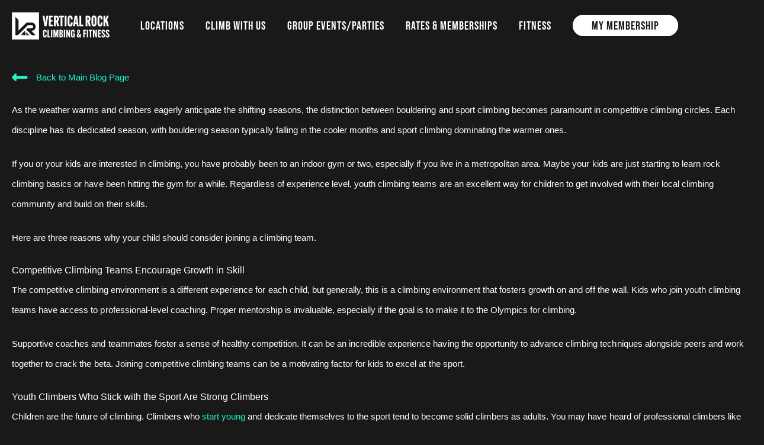

--- FILE ---
content_type: text/html; charset=UTF-8
request_url: https://climb-va.com/reasons-to-join-youth-climbing-teams/
body_size: 52210
content:
<!DOCTYPE html>
<html lang="en-US">
<head><meta charset="UTF-8" /><script>if(navigator.userAgent.match(/MSIE|Internet Explorer/i)||navigator.userAgent.match(/Trident\/7\..*?rv:11/i)){var href=document.location.href;if(!href.match(/[?&]nowprocket/)){if(href.indexOf("?")==-1){if(href.indexOf("#")==-1){document.location.href=href+"?nowprocket=1"}else{document.location.href=href.replace("#","?nowprocket=1#")}}else{if(href.indexOf("#")==-1){document.location.href=href+"&nowprocket=1"}else{document.location.href=href.replace("#","&nowprocket=1#")}}}}</script><script>(()=>{class RocketLazyLoadScripts{constructor(){this.v="2.0.4",this.userEvents=["keydown","keyup","mousedown","mouseup","mousemove","mouseover","mouseout","touchmove","touchstart","touchend","touchcancel","wheel","click","dblclick","input"],this.attributeEvents=["onblur","onclick","oncontextmenu","ondblclick","onfocus","onmousedown","onmouseenter","onmouseleave","onmousemove","onmouseout","onmouseover","onmouseup","onmousewheel","onscroll","onsubmit"]}async t(){this.i(),this.o(),/iP(ad|hone)/.test(navigator.userAgent)&&this.h(),this.u(),this.l(this),this.m(),this.k(this),this.p(this),this._(),await Promise.all([this.R(),this.L()]),this.lastBreath=Date.now(),this.S(this),this.P(),this.D(),this.O(),this.M(),await this.C(this.delayedScripts.normal),await this.C(this.delayedScripts.defer),await this.C(this.delayedScripts.async),await this.T(),await this.F(),await this.j(),await this.A(),window.dispatchEvent(new Event("rocket-allScriptsLoaded")),this.everythingLoaded=!0,this.lastTouchEnd&&await new Promise(t=>setTimeout(t,500-Date.now()+this.lastTouchEnd)),this.I(),this.H(),this.U(),this.W()}i(){this.CSPIssue=sessionStorage.getItem("rocketCSPIssue"),document.addEventListener("securitypolicyviolation",t=>{this.CSPIssue||"script-src-elem"!==t.violatedDirective||"data"!==t.blockedURI||(this.CSPIssue=!0,sessionStorage.setItem("rocketCSPIssue",!0))},{isRocket:!0})}o(){window.addEventListener("pageshow",t=>{this.persisted=t.persisted,this.realWindowLoadedFired=!0},{isRocket:!0}),window.addEventListener("pagehide",()=>{this.onFirstUserAction=null},{isRocket:!0})}h(){let t;function e(e){t=e}window.addEventListener("touchstart",e,{isRocket:!0}),window.addEventListener("touchend",function i(o){o.changedTouches[0]&&t.changedTouches[0]&&Math.abs(o.changedTouches[0].pageX-t.changedTouches[0].pageX)<10&&Math.abs(o.changedTouches[0].pageY-t.changedTouches[0].pageY)<10&&o.timeStamp-t.timeStamp<200&&(window.removeEventListener("touchstart",e,{isRocket:!0}),window.removeEventListener("touchend",i,{isRocket:!0}),"INPUT"===o.target.tagName&&"text"===o.target.type||(o.target.dispatchEvent(new TouchEvent("touchend",{target:o.target,bubbles:!0})),o.target.dispatchEvent(new MouseEvent("mouseover",{target:o.target,bubbles:!0})),o.target.dispatchEvent(new PointerEvent("click",{target:o.target,bubbles:!0,cancelable:!0,detail:1,clientX:o.changedTouches[0].clientX,clientY:o.changedTouches[0].clientY})),event.preventDefault()))},{isRocket:!0})}q(t){this.userActionTriggered||("mousemove"!==t.type||this.firstMousemoveIgnored?"keyup"===t.type||"mouseover"===t.type||"mouseout"===t.type||(this.userActionTriggered=!0,this.onFirstUserAction&&this.onFirstUserAction()):this.firstMousemoveIgnored=!0),"click"===t.type&&t.preventDefault(),t.stopPropagation(),t.stopImmediatePropagation(),"touchstart"===this.lastEvent&&"touchend"===t.type&&(this.lastTouchEnd=Date.now()),"click"===t.type&&(this.lastTouchEnd=0),this.lastEvent=t.type,t.composedPath&&t.composedPath()[0].getRootNode()instanceof ShadowRoot&&(t.rocketTarget=t.composedPath()[0]),this.savedUserEvents.push(t)}u(){this.savedUserEvents=[],this.userEventHandler=this.q.bind(this),this.userEvents.forEach(t=>window.addEventListener(t,this.userEventHandler,{passive:!1,isRocket:!0})),document.addEventListener("visibilitychange",this.userEventHandler,{isRocket:!0})}U(){this.userEvents.forEach(t=>window.removeEventListener(t,this.userEventHandler,{passive:!1,isRocket:!0})),document.removeEventListener("visibilitychange",this.userEventHandler,{isRocket:!0}),this.savedUserEvents.forEach(t=>{(t.rocketTarget||t.target).dispatchEvent(new window[t.constructor.name](t.type,t))})}m(){const t="return false",e=Array.from(this.attributeEvents,t=>"data-rocket-"+t),i="["+this.attributeEvents.join("],[")+"]",o="[data-rocket-"+this.attributeEvents.join("],[data-rocket-")+"]",s=(e,i,o)=>{o&&o!==t&&(e.setAttribute("data-rocket-"+i,o),e["rocket"+i]=new Function("event",o),e.setAttribute(i,t))};new MutationObserver(t=>{for(const n of t)"attributes"===n.type&&(n.attributeName.startsWith("data-rocket-")||this.everythingLoaded?n.attributeName.startsWith("data-rocket-")&&this.everythingLoaded&&this.N(n.target,n.attributeName.substring(12)):s(n.target,n.attributeName,n.target.getAttribute(n.attributeName))),"childList"===n.type&&n.addedNodes.forEach(t=>{if(t.nodeType===Node.ELEMENT_NODE)if(this.everythingLoaded)for(const i of[t,...t.querySelectorAll(o)])for(const t of i.getAttributeNames())e.includes(t)&&this.N(i,t.substring(12));else for(const e of[t,...t.querySelectorAll(i)])for(const t of e.getAttributeNames())this.attributeEvents.includes(t)&&s(e,t,e.getAttribute(t))})}).observe(document,{subtree:!0,childList:!0,attributeFilter:[...this.attributeEvents,...e]})}I(){this.attributeEvents.forEach(t=>{document.querySelectorAll("[data-rocket-"+t+"]").forEach(e=>{this.N(e,t)})})}N(t,e){const i=t.getAttribute("data-rocket-"+e);i&&(t.setAttribute(e,i),t.removeAttribute("data-rocket-"+e))}k(t){Object.defineProperty(HTMLElement.prototype,"onclick",{get(){return this.rocketonclick||null},set(e){this.rocketonclick=e,this.setAttribute(t.everythingLoaded?"onclick":"data-rocket-onclick","this.rocketonclick(event)")}})}S(t){function e(e,i){let o=e[i];e[i]=null,Object.defineProperty(e,i,{get:()=>o,set(s){t.everythingLoaded?o=s:e["rocket"+i]=o=s}})}e(document,"onreadystatechange"),e(window,"onload"),e(window,"onpageshow");try{Object.defineProperty(document,"readyState",{get:()=>t.rocketReadyState,set(e){t.rocketReadyState=e},configurable:!0}),document.readyState="loading"}catch(t){console.log("WPRocket DJE readyState conflict, bypassing")}}l(t){this.originalAddEventListener=EventTarget.prototype.addEventListener,this.originalRemoveEventListener=EventTarget.prototype.removeEventListener,this.savedEventListeners=[],EventTarget.prototype.addEventListener=function(e,i,o){o&&o.isRocket||!t.B(e,this)&&!t.userEvents.includes(e)||t.B(e,this)&&!t.userActionTriggered||e.startsWith("rocket-")||t.everythingLoaded?t.originalAddEventListener.call(this,e,i,o):(t.savedEventListeners.push({target:this,remove:!1,type:e,func:i,options:o}),"mouseenter"!==e&&"mouseleave"!==e||t.originalAddEventListener.call(this,e,t.savedUserEvents.push,o))},EventTarget.prototype.removeEventListener=function(e,i,o){o&&o.isRocket||!t.B(e,this)&&!t.userEvents.includes(e)||t.B(e,this)&&!t.userActionTriggered||e.startsWith("rocket-")||t.everythingLoaded?t.originalRemoveEventListener.call(this,e,i,o):t.savedEventListeners.push({target:this,remove:!0,type:e,func:i,options:o})}}J(t,e){this.savedEventListeners=this.savedEventListeners.filter(i=>{let o=i.type,s=i.target||window;return e!==o||t!==s||(this.B(o,s)&&(i.type="rocket-"+o),this.$(i),!1)})}H(){EventTarget.prototype.addEventListener=this.originalAddEventListener,EventTarget.prototype.removeEventListener=this.originalRemoveEventListener,this.savedEventListeners.forEach(t=>this.$(t))}$(t){t.remove?this.originalRemoveEventListener.call(t.target,t.type,t.func,t.options):this.originalAddEventListener.call(t.target,t.type,t.func,t.options)}p(t){let e;function i(e){return t.everythingLoaded?e:e.split(" ").map(t=>"load"===t||t.startsWith("load.")?"rocket-jquery-load":t).join(" ")}function o(o){function s(e){const s=o.fn[e];o.fn[e]=o.fn.init.prototype[e]=function(){return this[0]===window&&t.userActionTriggered&&("string"==typeof arguments[0]||arguments[0]instanceof String?arguments[0]=i(arguments[0]):"object"==typeof arguments[0]&&Object.keys(arguments[0]).forEach(t=>{const e=arguments[0][t];delete arguments[0][t],arguments[0][i(t)]=e})),s.apply(this,arguments),this}}if(o&&o.fn&&!t.allJQueries.includes(o)){const e={DOMContentLoaded:[],"rocket-DOMContentLoaded":[]};for(const t in e)document.addEventListener(t,()=>{e[t].forEach(t=>t())},{isRocket:!0});o.fn.ready=o.fn.init.prototype.ready=function(i){function s(){parseInt(o.fn.jquery)>2?setTimeout(()=>i.bind(document)(o)):i.bind(document)(o)}return"function"==typeof i&&(t.realDomReadyFired?!t.userActionTriggered||t.fauxDomReadyFired?s():e["rocket-DOMContentLoaded"].push(s):e.DOMContentLoaded.push(s)),o([])},s("on"),s("one"),s("off"),t.allJQueries.push(o)}e=o}t.allJQueries=[],o(window.jQuery),Object.defineProperty(window,"jQuery",{get:()=>e,set(t){o(t)}})}P(){const t=new Map;document.write=document.writeln=function(e){const i=document.currentScript,o=document.createRange(),s=i.parentElement;let n=t.get(i);void 0===n&&(n=i.nextSibling,t.set(i,n));const c=document.createDocumentFragment();o.setStart(c,0),c.appendChild(o.createContextualFragment(e)),s.insertBefore(c,n)}}async R(){return new Promise(t=>{this.userActionTriggered?t():this.onFirstUserAction=t})}async L(){return new Promise(t=>{document.addEventListener("DOMContentLoaded",()=>{this.realDomReadyFired=!0,t()},{isRocket:!0})})}async j(){return this.realWindowLoadedFired?Promise.resolve():new Promise(t=>{window.addEventListener("load",t,{isRocket:!0})})}M(){this.pendingScripts=[];this.scriptsMutationObserver=new MutationObserver(t=>{for(const e of t)e.addedNodes.forEach(t=>{"SCRIPT"!==t.tagName||t.noModule||t.isWPRocket||this.pendingScripts.push({script:t,promise:new Promise(e=>{const i=()=>{const i=this.pendingScripts.findIndex(e=>e.script===t);i>=0&&this.pendingScripts.splice(i,1),e()};t.addEventListener("load",i,{isRocket:!0}),t.addEventListener("error",i,{isRocket:!0}),setTimeout(i,1e3)})})})}),this.scriptsMutationObserver.observe(document,{childList:!0,subtree:!0})}async F(){await this.X(),this.pendingScripts.length?(await this.pendingScripts[0].promise,await this.F()):this.scriptsMutationObserver.disconnect()}D(){this.delayedScripts={normal:[],async:[],defer:[]},document.querySelectorAll("script[type$=rocketlazyloadscript]").forEach(t=>{t.hasAttribute("data-rocket-src")?t.hasAttribute("async")&&!1!==t.async?this.delayedScripts.async.push(t):t.hasAttribute("defer")&&!1!==t.defer||"module"===t.getAttribute("data-rocket-type")?this.delayedScripts.defer.push(t):this.delayedScripts.normal.push(t):this.delayedScripts.normal.push(t)})}async _(){await this.L();let t=[];document.querySelectorAll("script[type$=rocketlazyloadscript][data-rocket-src]").forEach(e=>{let i=e.getAttribute("data-rocket-src");if(i&&!i.startsWith("data:")){i.startsWith("//")&&(i=location.protocol+i);try{const o=new URL(i).origin;o!==location.origin&&t.push({src:o,crossOrigin:e.crossOrigin||"module"===e.getAttribute("data-rocket-type")})}catch(t){}}}),t=[...new Map(t.map(t=>[JSON.stringify(t),t])).values()],this.Y(t,"preconnect")}async G(t){if(await this.K(),!0!==t.noModule||!("noModule"in HTMLScriptElement.prototype))return new Promise(e=>{let i;function o(){(i||t).setAttribute("data-rocket-status","executed"),e()}try{if(navigator.userAgent.includes("Firefox/")||""===navigator.vendor||this.CSPIssue)i=document.createElement("script"),[...t.attributes].forEach(t=>{let e=t.nodeName;"type"!==e&&("data-rocket-type"===e&&(e="type"),"data-rocket-src"===e&&(e="src"),i.setAttribute(e,t.nodeValue))}),t.text&&(i.text=t.text),t.nonce&&(i.nonce=t.nonce),i.hasAttribute("src")?(i.addEventListener("load",o,{isRocket:!0}),i.addEventListener("error",()=>{i.setAttribute("data-rocket-status","failed-network"),e()},{isRocket:!0}),setTimeout(()=>{i.isConnected||e()},1)):(i.text=t.text,o()),i.isWPRocket=!0,t.parentNode.replaceChild(i,t);else{const i=t.getAttribute("data-rocket-type"),s=t.getAttribute("data-rocket-src");i?(t.type=i,t.removeAttribute("data-rocket-type")):t.removeAttribute("type"),t.addEventListener("load",o,{isRocket:!0}),t.addEventListener("error",i=>{this.CSPIssue&&i.target.src.startsWith("data:")?(console.log("WPRocket: CSP fallback activated"),t.removeAttribute("src"),this.G(t).then(e)):(t.setAttribute("data-rocket-status","failed-network"),e())},{isRocket:!0}),s?(t.fetchPriority="high",t.removeAttribute("data-rocket-src"),t.src=s):t.src="data:text/javascript;base64,"+window.btoa(unescape(encodeURIComponent(t.text)))}}catch(i){t.setAttribute("data-rocket-status","failed-transform"),e()}});t.setAttribute("data-rocket-status","skipped")}async C(t){const e=t.shift();return e?(e.isConnected&&await this.G(e),this.C(t)):Promise.resolve()}O(){this.Y([...this.delayedScripts.normal,...this.delayedScripts.defer,...this.delayedScripts.async],"preload")}Y(t,e){this.trash=this.trash||[];let i=!0;var o=document.createDocumentFragment();t.forEach(t=>{const s=t.getAttribute&&t.getAttribute("data-rocket-src")||t.src;if(s&&!s.startsWith("data:")){const n=document.createElement("link");n.href=s,n.rel=e,"preconnect"!==e&&(n.as="script",n.fetchPriority=i?"high":"low"),t.getAttribute&&"module"===t.getAttribute("data-rocket-type")&&(n.crossOrigin=!0),t.crossOrigin&&(n.crossOrigin=t.crossOrigin),t.integrity&&(n.integrity=t.integrity),t.nonce&&(n.nonce=t.nonce),o.appendChild(n),this.trash.push(n),i=!1}}),document.head.appendChild(o)}W(){this.trash.forEach(t=>t.remove())}async T(){try{document.readyState="interactive"}catch(t){}this.fauxDomReadyFired=!0;try{await this.K(),this.J(document,"readystatechange"),document.dispatchEvent(new Event("rocket-readystatechange")),await this.K(),document.rocketonreadystatechange&&document.rocketonreadystatechange(),await this.K(),this.J(document,"DOMContentLoaded"),document.dispatchEvent(new Event("rocket-DOMContentLoaded")),await this.K(),this.J(window,"DOMContentLoaded"),window.dispatchEvent(new Event("rocket-DOMContentLoaded"))}catch(t){console.error(t)}}async A(){try{document.readyState="complete"}catch(t){}try{await this.K(),this.J(document,"readystatechange"),document.dispatchEvent(new Event("rocket-readystatechange")),await this.K(),document.rocketonreadystatechange&&document.rocketonreadystatechange(),await this.K(),this.J(window,"load"),window.dispatchEvent(new Event("rocket-load")),await this.K(),window.rocketonload&&window.rocketonload(),await this.K(),this.allJQueries.forEach(t=>t(window).trigger("rocket-jquery-load")),await this.K(),this.J(window,"pageshow");const t=new Event("rocket-pageshow");t.persisted=this.persisted,window.dispatchEvent(t),await this.K(),window.rocketonpageshow&&window.rocketonpageshow({persisted:this.persisted})}catch(t){console.error(t)}}async K(){Date.now()-this.lastBreath>45&&(await this.X(),this.lastBreath=Date.now())}async X(){return document.hidden?new Promise(t=>setTimeout(t)):new Promise(t=>requestAnimationFrame(t))}B(t,e){return e===document&&"readystatechange"===t||(e===document&&"DOMContentLoaded"===t||(e===window&&"DOMContentLoaded"===t||(e===window&&"load"===t||e===window&&"pageshow"===t)))}static run(){(new RocketLazyLoadScripts).t()}}RocketLazyLoadScripts.run()})();</script>
	<!-- Global site tag (gtag.js) - Google Analytics 
<script type="rocketlazyloadscript" async data-rocket-src="https://www.googletagmanager.com/gtag/js?id=UA-23320030-1"></script>
<script type="rocketlazyloadscript">
  window.dataLayer = window.dataLayer || [];
  function gtag(){dataLayer.push(arguments);}
  gtag('js', new Date());

  gtag('config', 'UA-23320030-1');
</script>-->


<meta name="viewport" content="width=device-width" />
	<!-- <link rel='stylesheet prefetch' href='https://climb-va.com/f/gilroy.css'> -->
    <!-- <link rel='stylesheet prefetch' href='https://climb-va.com/f/circular.css'> -->
<meta name='robots' content='index, follow, max-image-preview:large, max-snippet:-1, max-video-preview:-1' />

	<!-- This site is optimized with the Yoast SEO Premium plugin v25.1 (Yoast SEO v26.7) - https://yoast.com/wordpress/plugins/seo/ -->
	<title>Reasons To Join Competitive Climbing Teams | Vertical Rock Climbing &amp; Fitness Center</title>
<link data-rocket-prefetch href="https://fonts.googleapis.com" rel="dns-prefetch"><link rel="preload" data-rocket-preload as="image" href="https://climb-va.com/wp-content/uploads/2021/11/vr-logo-w.png" fetchpriority="high">
	<meta name="description" content="Offering a unique blend of challenges, Vertical Rock, gives you reasons to join a competitive youth climbing team." />
	<link rel="canonical" href="https://climb-va.com/reasons-to-join-youth-climbing-teams/" />
	<meta property="og:locale" content="en_US" />
	<meta property="og:type" content="article" />
	<meta property="og:title" content="3 Reasons to Join a Competitive Youth Climbing Team" />
	<meta property="og:description" content="Offering a unique blend of challenges, Vertical Rock, gives you reasons to join a competitive youth climbing team." />
	<meta property="og:url" content="https://climb-va.com/reasons-to-join-youth-climbing-teams/" />
	<meta property="og:site_name" content="Vertical Rock Climbing &amp; Fitness Center" />
	<meta property="article:publisher" content="https://facebook.com/vrclimb" />
	<meta property="article:published_time" content="2024-04-11T13:44:22+00:00" />
	<meta property="article:modified_time" content="2024-04-11T13:44:23+00:00" />
	<meta property="og:image" content="https://climb-va.com/wp-content/uploads/2023/10/Tysons-Youth-2-scaled.jpg" />
	<meta property="og:image:width" content="2560" />
	<meta property="og:image:height" content="1440" />
	<meta property="og:image:type" content="image/jpeg" />
	<meta name="author" content="Lindsey" />
	<meta name="twitter:card" content="summary_large_image" />
	<meta name="twitter:creator" content="@vrclimb" />
	<meta name="twitter:site" content="@vrclimb" />
	<meta name="twitter:label1" content="Written by" />
	<meta name="twitter:data1" content="Lindsey" />
	<meta name="twitter:label2" content="Est. reading time" />
	<meta name="twitter:data2" content="4 minutes" />
	<!-- / Yoast SEO Premium plugin. -->


<link rel="alternate" type="application/rss+xml" title="Vertical Rock Climbing &amp; Fitness Center &raquo; Feed" href="https://climb-va.com/feed/" />
<link rel="alternate" type="text/calendar" title="Vertical Rock Climbing &amp; Fitness Center &raquo; iCal Feed" href="https://climb-va.com/events/?ical=1" />
<link rel="alternate" title="oEmbed (JSON)" type="application/json+oembed" href="https://climb-va.com/wp-json/oembed/1.0/embed?url=https%3A%2F%2Fclimb-va.com%2Freasons-to-join-youth-climbing-teams%2F" />
<link rel="alternate" title="oEmbed (XML)" type="text/xml+oembed" href="https://climb-va.com/wp-json/oembed/1.0/embed?url=https%3A%2F%2Fclimb-va.com%2Freasons-to-join-youth-climbing-teams%2F&#038;format=xml" />
<link rel="preload" href="https://climb-va.com/wp-content/plugins/bb-plugin/fonts/fontawesome/5.15.4/webfonts/fa-solid-900.woff2" as="font" type="font/woff2" crossorigin="anonymous">
<style id='wp-img-auto-sizes-contain-inline-css' type='text/css'>
img:is([sizes=auto i],[sizes^="auto," i]){contain-intrinsic-size:3000px 1500px}
/*# sourceURL=wp-img-auto-sizes-contain-inline-css */
</style>
<link data-minify="1" rel='stylesheet' id='tribe-events-pro-mini-calendar-block-styles-css' href='https://climb-va.com/wp-content/cache/min/1/wp-content/plugins/events-calendar-pro/build/css/tribe-events-pro-mini-calendar-block.css?ver=1768613204' type='text/css' media='all' />
<link data-minify="1" rel='stylesheet' id='tec-variables-skeleton-css' href='https://climb-va.com/wp-content/cache/min/1/wp-content/plugins/the-events-calendar/common/build/css/variables-skeleton.css?ver=1768613204' type='text/css' media='all' />
<link data-minify="1" rel='stylesheet' id='tec-variables-full-css' href='https://climb-va.com/wp-content/cache/min/1/wp-content/plugins/the-events-calendar/common/build/css/variables-full.css?ver=1768613204' type='text/css' media='all' />
<link data-minify="1" rel='stylesheet' id='tribe-common-skeleton-style-css' href='https://climb-va.com/wp-content/cache/min/1/wp-content/plugins/the-events-calendar/common/build/css/common-skeleton.css?ver=1768613204' type='text/css' media='all' />
<link data-minify="1" rel='stylesheet' id='tribe-common-full-style-css' href='https://climb-va.com/wp-content/cache/min/1/wp-content/plugins/the-events-calendar/common/build/css/common-full.css?ver=1768613204' type='text/css' media='all' />
<link rel='stylesheet' id='tribe-events-views-v2-bootstrap-datepicker-styles-css' href='https://climb-va.com/wp-content/plugins/the-events-calendar/vendor/bootstrap-datepicker/css/bootstrap-datepicker.standalone.min.css?ver=6.15.14' type='text/css' media='all' />
<link rel='stylesheet' id='tribe-tooltipster-css-css' href='https://climb-va.com/wp-content/plugins/the-events-calendar/common/vendor/tooltipster/tooltipster.bundle.min.css?ver=6.10.1' type='text/css' media='all' />
<link data-minify="1" rel='stylesheet' id='tribe-events-views-v2-skeleton-css' href='https://climb-va.com/wp-content/cache/min/1/wp-content/plugins/the-events-calendar/build/css/views-skeleton.css?ver=1768613204' type='text/css' media='all' />
<link data-minify="1" rel='stylesheet' id='tribe-ext-events-control-css' href='https://climb-va.com/wp-content/cache/background-css/1/climb-va.com/wp-content/cache/min/1/wp-content/plugins/tribe-ext-events-control-1.4.1/src/resources/css/style.css?ver=1768613204&wpr_t=1768802185' type='text/css' media='all' />
<style id='wp-emoji-styles-inline-css' type='text/css'>

	img.wp-smiley, img.emoji {
		display: inline !important;
		border: none !important;
		box-shadow: none !important;
		height: 1em !important;
		width: 1em !important;
		margin: 0 0.07em !important;
		vertical-align: -0.1em !important;
		background: none !important;
		padding: 0 !important;
	}
/*# sourceURL=wp-emoji-styles-inline-css */
</style>
<link rel='stylesheet' id='wp-block-library-css' href='https://climb-va.com/wp-includes/css/dist/block-library/style.min.css?ver=6.9' type='text/css' media='all' />
<style id='global-styles-inline-css' type='text/css'>
:root{--wp--preset--aspect-ratio--square: 1;--wp--preset--aspect-ratio--4-3: 4/3;--wp--preset--aspect-ratio--3-4: 3/4;--wp--preset--aspect-ratio--3-2: 3/2;--wp--preset--aspect-ratio--2-3: 2/3;--wp--preset--aspect-ratio--16-9: 16/9;--wp--preset--aspect-ratio--9-16: 9/16;--wp--preset--color--black: #000000;--wp--preset--color--cyan-bluish-gray: #abb8c3;--wp--preset--color--white: #ffffff;--wp--preset--color--pale-pink: #f78da7;--wp--preset--color--vivid-red: #cf2e2e;--wp--preset--color--luminous-vivid-orange: #ff6900;--wp--preset--color--luminous-vivid-amber: #fcb900;--wp--preset--color--light-green-cyan: #7bdcb5;--wp--preset--color--vivid-green-cyan: #00d084;--wp--preset--color--pale-cyan-blue: #8ed1fc;--wp--preset--color--vivid-cyan-blue: #0693e3;--wp--preset--color--vivid-purple: #9b51e0;--wp--preset--gradient--vivid-cyan-blue-to-vivid-purple: linear-gradient(135deg,rgb(6,147,227) 0%,rgb(155,81,224) 100%);--wp--preset--gradient--light-green-cyan-to-vivid-green-cyan: linear-gradient(135deg,rgb(122,220,180) 0%,rgb(0,208,130) 100%);--wp--preset--gradient--luminous-vivid-amber-to-luminous-vivid-orange: linear-gradient(135deg,rgb(252,185,0) 0%,rgb(255,105,0) 100%);--wp--preset--gradient--luminous-vivid-orange-to-vivid-red: linear-gradient(135deg,rgb(255,105,0) 0%,rgb(207,46,46) 100%);--wp--preset--gradient--very-light-gray-to-cyan-bluish-gray: linear-gradient(135deg,rgb(238,238,238) 0%,rgb(169,184,195) 100%);--wp--preset--gradient--cool-to-warm-spectrum: linear-gradient(135deg,rgb(74,234,220) 0%,rgb(151,120,209) 20%,rgb(207,42,186) 40%,rgb(238,44,130) 60%,rgb(251,105,98) 80%,rgb(254,248,76) 100%);--wp--preset--gradient--blush-light-purple: linear-gradient(135deg,rgb(255,206,236) 0%,rgb(152,150,240) 100%);--wp--preset--gradient--blush-bordeaux: linear-gradient(135deg,rgb(254,205,165) 0%,rgb(254,45,45) 50%,rgb(107,0,62) 100%);--wp--preset--gradient--luminous-dusk: linear-gradient(135deg,rgb(255,203,112) 0%,rgb(199,81,192) 50%,rgb(65,88,208) 100%);--wp--preset--gradient--pale-ocean: linear-gradient(135deg,rgb(255,245,203) 0%,rgb(182,227,212) 50%,rgb(51,167,181) 100%);--wp--preset--gradient--electric-grass: linear-gradient(135deg,rgb(202,248,128) 0%,rgb(113,206,126) 100%);--wp--preset--gradient--midnight: linear-gradient(135deg,rgb(2,3,129) 0%,rgb(40,116,252) 100%);--wp--preset--font-size--small: 13px;--wp--preset--font-size--medium: 20px;--wp--preset--font-size--large: 36px;--wp--preset--font-size--x-large: 42px;--wp--preset--spacing--20: 0.44rem;--wp--preset--spacing--30: 0.67rem;--wp--preset--spacing--40: 1rem;--wp--preset--spacing--50: 1.5rem;--wp--preset--spacing--60: 2.25rem;--wp--preset--spacing--70: 3.38rem;--wp--preset--spacing--80: 5.06rem;--wp--preset--shadow--natural: 6px 6px 9px rgba(0, 0, 0, 0.2);--wp--preset--shadow--deep: 12px 12px 50px rgba(0, 0, 0, 0.4);--wp--preset--shadow--sharp: 6px 6px 0px rgba(0, 0, 0, 0.2);--wp--preset--shadow--outlined: 6px 6px 0px -3px rgb(255, 255, 255), 6px 6px rgb(0, 0, 0);--wp--preset--shadow--crisp: 6px 6px 0px rgb(0, 0, 0);}:where(.is-layout-flex){gap: 0.5em;}:where(.is-layout-grid){gap: 0.5em;}body .is-layout-flex{display: flex;}.is-layout-flex{flex-wrap: wrap;align-items: center;}.is-layout-flex > :is(*, div){margin: 0;}body .is-layout-grid{display: grid;}.is-layout-grid > :is(*, div){margin: 0;}:where(.wp-block-columns.is-layout-flex){gap: 2em;}:where(.wp-block-columns.is-layout-grid){gap: 2em;}:where(.wp-block-post-template.is-layout-flex){gap: 1.25em;}:where(.wp-block-post-template.is-layout-grid){gap: 1.25em;}.has-black-color{color: var(--wp--preset--color--black) !important;}.has-cyan-bluish-gray-color{color: var(--wp--preset--color--cyan-bluish-gray) !important;}.has-white-color{color: var(--wp--preset--color--white) !important;}.has-pale-pink-color{color: var(--wp--preset--color--pale-pink) !important;}.has-vivid-red-color{color: var(--wp--preset--color--vivid-red) !important;}.has-luminous-vivid-orange-color{color: var(--wp--preset--color--luminous-vivid-orange) !important;}.has-luminous-vivid-amber-color{color: var(--wp--preset--color--luminous-vivid-amber) !important;}.has-light-green-cyan-color{color: var(--wp--preset--color--light-green-cyan) !important;}.has-vivid-green-cyan-color{color: var(--wp--preset--color--vivid-green-cyan) !important;}.has-pale-cyan-blue-color{color: var(--wp--preset--color--pale-cyan-blue) !important;}.has-vivid-cyan-blue-color{color: var(--wp--preset--color--vivid-cyan-blue) !important;}.has-vivid-purple-color{color: var(--wp--preset--color--vivid-purple) !important;}.has-black-background-color{background-color: var(--wp--preset--color--black) !important;}.has-cyan-bluish-gray-background-color{background-color: var(--wp--preset--color--cyan-bluish-gray) !important;}.has-white-background-color{background-color: var(--wp--preset--color--white) !important;}.has-pale-pink-background-color{background-color: var(--wp--preset--color--pale-pink) !important;}.has-vivid-red-background-color{background-color: var(--wp--preset--color--vivid-red) !important;}.has-luminous-vivid-orange-background-color{background-color: var(--wp--preset--color--luminous-vivid-orange) !important;}.has-luminous-vivid-amber-background-color{background-color: var(--wp--preset--color--luminous-vivid-amber) !important;}.has-light-green-cyan-background-color{background-color: var(--wp--preset--color--light-green-cyan) !important;}.has-vivid-green-cyan-background-color{background-color: var(--wp--preset--color--vivid-green-cyan) !important;}.has-pale-cyan-blue-background-color{background-color: var(--wp--preset--color--pale-cyan-blue) !important;}.has-vivid-cyan-blue-background-color{background-color: var(--wp--preset--color--vivid-cyan-blue) !important;}.has-vivid-purple-background-color{background-color: var(--wp--preset--color--vivid-purple) !important;}.has-black-border-color{border-color: var(--wp--preset--color--black) !important;}.has-cyan-bluish-gray-border-color{border-color: var(--wp--preset--color--cyan-bluish-gray) !important;}.has-white-border-color{border-color: var(--wp--preset--color--white) !important;}.has-pale-pink-border-color{border-color: var(--wp--preset--color--pale-pink) !important;}.has-vivid-red-border-color{border-color: var(--wp--preset--color--vivid-red) !important;}.has-luminous-vivid-orange-border-color{border-color: var(--wp--preset--color--luminous-vivid-orange) !important;}.has-luminous-vivid-amber-border-color{border-color: var(--wp--preset--color--luminous-vivid-amber) !important;}.has-light-green-cyan-border-color{border-color: var(--wp--preset--color--light-green-cyan) !important;}.has-vivid-green-cyan-border-color{border-color: var(--wp--preset--color--vivid-green-cyan) !important;}.has-pale-cyan-blue-border-color{border-color: var(--wp--preset--color--pale-cyan-blue) !important;}.has-vivid-cyan-blue-border-color{border-color: var(--wp--preset--color--vivid-cyan-blue) !important;}.has-vivid-purple-border-color{border-color: var(--wp--preset--color--vivid-purple) !important;}.has-vivid-cyan-blue-to-vivid-purple-gradient-background{background: var(--wp--preset--gradient--vivid-cyan-blue-to-vivid-purple) !important;}.has-light-green-cyan-to-vivid-green-cyan-gradient-background{background: var(--wp--preset--gradient--light-green-cyan-to-vivid-green-cyan) !important;}.has-luminous-vivid-amber-to-luminous-vivid-orange-gradient-background{background: var(--wp--preset--gradient--luminous-vivid-amber-to-luminous-vivid-orange) !important;}.has-luminous-vivid-orange-to-vivid-red-gradient-background{background: var(--wp--preset--gradient--luminous-vivid-orange-to-vivid-red) !important;}.has-very-light-gray-to-cyan-bluish-gray-gradient-background{background: var(--wp--preset--gradient--very-light-gray-to-cyan-bluish-gray) !important;}.has-cool-to-warm-spectrum-gradient-background{background: var(--wp--preset--gradient--cool-to-warm-spectrum) !important;}.has-blush-light-purple-gradient-background{background: var(--wp--preset--gradient--blush-light-purple) !important;}.has-blush-bordeaux-gradient-background{background: var(--wp--preset--gradient--blush-bordeaux) !important;}.has-luminous-dusk-gradient-background{background: var(--wp--preset--gradient--luminous-dusk) !important;}.has-pale-ocean-gradient-background{background: var(--wp--preset--gradient--pale-ocean) !important;}.has-electric-grass-gradient-background{background: var(--wp--preset--gradient--electric-grass) !important;}.has-midnight-gradient-background{background: var(--wp--preset--gradient--midnight) !important;}.has-small-font-size{font-size: var(--wp--preset--font-size--small) !important;}.has-medium-font-size{font-size: var(--wp--preset--font-size--medium) !important;}.has-large-font-size{font-size: var(--wp--preset--font-size--large) !important;}.has-x-large-font-size{font-size: var(--wp--preset--font-size--x-large) !important;}
/*# sourceURL=global-styles-inline-css */
</style>

<style id='classic-theme-styles-inline-css' type='text/css'>
/*! This file is auto-generated */
.wp-block-button__link{color:#fff;background-color:#32373c;border-radius:9999px;box-shadow:none;text-decoration:none;padding:calc(.667em + 2px) calc(1.333em + 2px);font-size:1.125em}.wp-block-file__button{background:#32373c;color:#fff;text-decoration:none}
/*# sourceURL=/wp-includes/css/classic-themes.min.css */
</style>
<link rel='stylesheet' id='wp-components-css' href='https://climb-va.com/wp-includes/css/dist/components/style.min.css?ver=6.9' type='text/css' media='all' />
<link rel='stylesheet' id='wp-preferences-css' href='https://climb-va.com/wp-includes/css/dist/preferences/style.min.css?ver=6.9' type='text/css' media='all' />
<link rel='stylesheet' id='wp-block-editor-css' href='https://climb-va.com/wp-includes/css/dist/block-editor/style.min.css?ver=6.9' type='text/css' media='all' />
<link data-minify="1" rel='stylesheet' id='popup-maker-block-library-style-css' href='https://climb-va.com/wp-content/cache/min/1/wp-content/plugins/popup-maker/dist/packages/block-library-style.css?ver=1768613204' type='text/css' media='all' />
<link data-minify="1" rel='stylesheet' id='woocommerce-layout-css' href='https://climb-va.com/wp-content/cache/min/1/wp-content/plugins/woocommerce/assets/css/woocommerce-layout.css?ver=1768613204' type='text/css' media='all' />
<link data-minify="1" rel='stylesheet' id='woocommerce-smallscreen-css' href='https://climb-va.com/wp-content/cache/min/1/wp-content/plugins/woocommerce/assets/css/woocommerce-smallscreen.css?ver=1768613204' type='text/css' media='only screen and (max-width: 768px)' />
<link data-minify="1" rel='stylesheet' id='woocommerce-general-css' href='https://climb-va.com/wp-content/cache/background-css/1/climb-va.com/wp-content/cache/min/1/wp-content/plugins/woocommerce/assets/css/woocommerce.css?ver=1768613204&wpr_t=1768802185' type='text/css' media='all' />
<style id='woocommerce-inline-inline-css' type='text/css'>
.woocommerce form .form-row .required { visibility: visible; }
/*# sourceURL=woocommerce-inline-inline-css */
</style>
<link data-minify="1" rel='stylesheet' id='font-awesome-5-css' href='https://climb-va.com/wp-content/cache/min/1/wp-content/plugins/bb-plugin/fonts/fontawesome/5.15.4/css/all.min.css?ver=1768613204' type='text/css' media='all' />
<link data-minify="1" rel='stylesheet' id='fl-builder-layout-bundle-11569ff2fd9d507bd039a037c084c599-css' href='https://climb-va.com/wp-content/cache/min/1/wp-content/uploads/bb-plugin/cache/11569ff2fd9d507bd039a037c084c599-layout-bundle.css?ver=1768613209' type='text/css' media='all' />
<link data-minify="1" rel='stylesheet' id='blankslate-style-css' href='https://climb-va.com/wp-content/cache/min/1/wp-content/themes/tezini/style.css?ver=1768613204' type='text/css' media='all' />
<link data-minify="1" rel='stylesheet' id='js_composer_custom_css-css' href='https://climb-va.com/wp-content/cache/min/1/wp-content/uploads/js_composer/custom.css?ver=1768613204' type='text/css' media='all' />
<link rel='stylesheet' id='rpt-css' href='https://climb-va.com/wp-content/plugins/dk-pricr-responsive-pricing-table/inc/css/rpt_style.min.css?ver=5.1.13' type='text/css' media='all' />
<link rel='stylesheet' id='pp-animate-css' href='https://climb-va.com/wp-content/plugins/bbpowerpack/assets/css/animate.min.css?ver=3.5.1' type='text/css' media='all' />
<style id='rocket-lazyload-inline-css' type='text/css'>
.rll-youtube-player{position:relative;padding-bottom:56.23%;height:0;overflow:hidden;max-width:100%;}.rll-youtube-player:focus-within{outline: 2px solid currentColor;outline-offset: 5px;}.rll-youtube-player iframe{position:absolute;top:0;left:0;width:100%;height:100%;z-index:100;background:0 0}.rll-youtube-player img{bottom:0;display:block;left:0;margin:auto;max-width:100%;width:100%;position:absolute;right:0;top:0;border:none;height:auto;-webkit-transition:.4s all;-moz-transition:.4s all;transition:.4s all}.rll-youtube-player img:hover{-webkit-filter:brightness(75%)}.rll-youtube-player .play{height:100%;width:100%;left:0;top:0;position:absolute;background:var(--wpr-bg-b0d14399-4db1-4e0c-834f-5c7687c94b63) no-repeat center;background-color: transparent !important;cursor:pointer;border:none;}
/*# sourceURL=rocket-lazyload-inline-css */
</style>
<!--n2css--><!--n2js--><script type="rocketlazyloadscript" data-rocket-type="text/javascript" data-rocket-src="https://climb-va.com/wp-includes/js/jquery/jquery.min.js?ver=3.7.1" id="jquery-core-js" data-rocket-defer defer></script>
<script type="rocketlazyloadscript" data-rocket-type="text/javascript" data-rocket-src="https://climb-va.com/wp-includes/js/jquery/jquery-migrate.min.js?ver=3.4.1" id="jquery-migrate-js" data-rocket-defer defer></script>
<script type="rocketlazyloadscript" data-rocket-type="text/javascript" data-rocket-src="https://climb-va.com/wp-content/plugins/woocommerce/assets/js/jquery-blockui/jquery.blockUI.min.js?ver=2.7.0-wc.10.4.3" id="wc-jquery-blockui-js" data-wp-strategy="defer" data-rocket-defer defer></script>
<script type="text/javascript" id="wc-add-to-cart-js-extra">
/* <![CDATA[ */
var wc_add_to_cart_params = {"ajax_url":"/wp-admin/admin-ajax.php","wc_ajax_url":"/?wc-ajax=%%endpoint%%","i18n_view_cart":"View cart","cart_url":"https://climb-va.com/?page_id=42361","is_cart":"","cart_redirect_after_add":"no"};
//# sourceURL=wc-add-to-cart-js-extra
/* ]]> */
</script>
<script type="rocketlazyloadscript" data-rocket-type="text/javascript" data-rocket-src="https://climb-va.com/wp-content/plugins/woocommerce/assets/js/frontend/add-to-cart.min.js?ver=10.4.3" id="wc-add-to-cart-js" data-wp-strategy="defer" data-rocket-defer defer></script>
<script type="rocketlazyloadscript" data-rocket-type="text/javascript" data-rocket-src="https://climb-va.com/wp-content/plugins/woocommerce/assets/js/js-cookie/js.cookie.min.js?ver=2.1.4-wc.10.4.3" id="wc-js-cookie-js" defer="defer" data-wp-strategy="defer"></script>
<script type="text/javascript" id="woocommerce-js-extra">
/* <![CDATA[ */
var woocommerce_params = {"ajax_url":"/wp-admin/admin-ajax.php","wc_ajax_url":"/?wc-ajax=%%endpoint%%","i18n_password_show":"Show password","i18n_password_hide":"Hide password"};
//# sourceURL=woocommerce-js-extra
/* ]]> */
</script>
<script type="rocketlazyloadscript" data-rocket-type="text/javascript" data-rocket-src="https://climb-va.com/wp-content/plugins/woocommerce/assets/js/frontend/woocommerce.min.js?ver=10.4.3" id="woocommerce-js" defer="defer" data-wp-strategy="defer"></script>
<script type="rocketlazyloadscript" data-minify="1" data-rocket-type="text/javascript" data-rocket-src="https://climb-va.com/wp-content/cache/min/1/wp-content/plugins/js_composer/assets/js/vendors/woocommerce-add-to-cart.js?ver=1768613204" id="vc_woocommerce-add-to-cart-js-js" data-rocket-defer defer></script>
<script type="rocketlazyloadscript" data-rocket-type="text/javascript" data-rocket-src="https://climb-va.com/wp-content/plugins/dk-pricr-responsive-pricing-table/inc/js/rpt.min.js?ver=5.1.13" id="rpt-js" data-rocket-defer defer></script>
<script type="rocketlazyloadscript"></script><link rel="https://api.w.org/" href="https://climb-va.com/wp-json/" /><link rel="alternate" title="JSON" type="application/json" href="https://climb-va.com/wp-json/wp/v2/posts/228151" /><link rel="EditURI" type="application/rsd+xml" title="RSD" href="https://climb-va.com/xmlrpc.php?rsd" />
<link rel='shortlink' href='https://climb-va.com/?p=228151' />
		<script type="rocketlazyloadscript">
			var bb_powerpack = {
				version: '2.40.10',
				getAjaxUrl: function() { return atob( 'aHR0cHM6Ly9jbGltYi12YS5jb20vd3AtYWRtaW4vYWRtaW4tYWpheC5waHA=' ); },
				callback: function() {},
				mapMarkerData: {},
				post_id: '228151',
				search_term: '',
				current_page: 'https://climb-va.com/reasons-to-join-youth-climbing-teams/',
				conditionals: {
					is_front_page: false,
					is_home: false,
					is_archive: false,
					current_post_type: '',
					is_tax: false,
										is_author: false,
					current_author: false,
					is_search: false,
									}
			};
		</script>
		<meta name="tec-api-version" content="v1"><meta name="tec-api-origin" content="https://climb-va.com"><link rel="alternate" href="https://climb-va.com/wp-json/tribe/events/v1/" />	<noscript><style>.woocommerce-product-gallery{ opacity: 1 !important; }</style></noscript>
	<meta name="generator" content="Powered by WPBakery Page Builder - drag and drop page builder for WordPress."/>

<link data-minify="1" rel='stylesheet' id='42528.css-css'  href='https://climb-va.com/wp-content/cache/min/1/wp-content/uploads/custom-css-js/42528.css?ver=1768613204' type="text/css" media='all' />
<!-- start Simple Custom CSS and JS -->
<style type="text/css">
/* Add your CSS code here.

For example:
.example {
    color: red;
}

For brushing up on your CSS knowledge, check out http://www.w3schools.com/css/css_syntax.asp

End of comment */ 


.vc_custom_1700496531511 {
	padding-bottom: 20px !important;
}

</style>
<!-- end Simple Custom CSS and JS -->
<!-- start Simple Custom CSS and JS -->
<style type="text/css">

</style>
<!-- end Simple Custom CSS and JS -->
<!-- start Simple Custom CSS and JS -->
<style type="text/css">
@media only screen and (max-width: 720px) {
div#navigation {
    display: none;
}
}
</style>
<!-- end Simple Custom CSS and JS -->
<!-- start Simple Custom CSS and JS -->
<style type="text/css">
.notice {
    background: #e0423a !important;
    width: 100vw !important;
    margin: 0px;
    position: fixed !important;
    bottom: 0;
    min-height: 50px;
    z-index: 1000;
}

.notice p {
    margin: 0px !important;
    line-height: 1.5em;
    color: white;
    font-weight: bold;
    text-align: center;
    height: 25px;
}

.vc_section.vc_section-has-fill, .vc_section.vc_section-has-fill + .vc_section, .vc_section.vc_section-has-fill + .vc_row-full-width + .vc_section {
    padding-top: 0px;
}


.btn {
    position: fixed;
    bottom: 15vh;
    left: 1vw;
    width: 175px;
    height: 45px;
    font-size: 13px;
    text-transform: uppercase;
    letter-spacing: 0.5px;
    font-weight: 500;
    color: #000;
    background-color: #fff;
    border: none;
    border-radius: 45px;
    box-shadow: 0px 8px 15px rgba(0, 0, 0, 0.1);
    transition: all 0.3s ease 0s;
    cursor: pointer;
}

.btn:hover {
  background-color: #ff5722;
      box-shadow: 0px 15px 20px rgba(119, 29, 0, 0.73);
  color: #fff;
  transform: translateY(-7px);
}
</style>
<!-- end Simple Custom CSS and JS -->
<!-- start Simple Custom CSS and JS -->
<style type="text/css">
/* #Navigation
================================================== */

.nav {
    position: fixed;
    z-index: 98;
    width: 100vw;
    top: 0;
}

.nav:before,
.nav:after {
    content: "";
    position: fixed;
    width: 100vw;
    height: 100vh;
    background: rgba(20, 21, 26, 0.6);
    border-bottom-left-radius: 200%;
    z-index: -1;
    -webkit-transition: -webkit-transform cubic-bezier(0.77, 0, 0.175, 1) 0.6s, border-radius linear 0.8s;
    transition: -webkit-transform cubic-bezier(0.77, 0, 0.175, 1) 0.6s, border-radius linear 0.8s;
    transition: transform cubic-bezier(0.77, 0, 0.175, 1) 0.6s, border-radius linear 0.8s;
    transition: transform cubic-bezier(0.77, 0, 0.175, 1) 0.6s, -webkit-transform cubic-bezier(0.77, 0, 0.175, 1) 0.6s, border-radius linear 0.8s;
    -webkit-transform: translateX(100%) translateY(-100%);
    transform: translateX(100%) translateY(-100%);
}

.nav:after {
    background: rgba(9, 9, 12, 1);
    -webkit-transition-delay: 0s;
    transition-delay: 0s;
}

.nav:before {
    -webkit-transition-delay: .2s;
    transition-delay: .2s;
}

.nav__content {
    position: fixed;
    visibility: hidden;
    top: 50%;
    -webkit-transform: translate(0%, -50%);
    transform: translate(0%, -50%);
    width: 100%;
    text-align: center;
}

.nav__list {
    position: relative;
    padding: 0;
    margin: 0;
    z-index: 2;
}

.nav__list-item {
    position: relative;
    display: block;
    -webkit-transition-delay: 0.8s;
    transition-delay: 0.8s;
    opacity: 0;
    text-align: center;
    color: #fff;
    overflow: hidden;
    font-size: 2vh;
    font-weight: 900;
    line-height: 1.15;
    letter-spacing: 3px;
    -webkit-transform: translate(100px, 0%);
    transform: translate(100px, 0%);
    -webkit-transition: opacity .2s ease, -webkit-transform .3s ease;
    transition: opacity .2s ease, -webkit-transform .3s ease;
    transition: opacity .2s ease, transform .3s ease;
    transition: opacity .2s ease, transform .3s ease, -webkit-transform .3s ease;
    margin-top: 0;
    margin-bottom: 0;
    border-bottom: 1px solid #202020;
    padding: 10px 0px 5px;
}

.nav__list-item a {
    position: relative;
    text-decoration: none;
    color: rgba(255, 255, 255, 0.6);
    overflow: hidden;
    cursor: pointer;
    padding-left: 5px;
    padding-right: 5px;
    font-weight: 900;
    z-index: 2;
    display: inline-block;
    text-transform: uppercase;
    -webkit-transition: all 200ms linear;
    transition: all 200ms linear;
}

.nav__list-item a:after {
    position: absolute;
    content: '';
    top: 50%;
    margin-top: -2px;
    left: 50%;
    width: 0;
    height: 0;
    opacity: 0;
    background-color: #8167a9;
    z-index: 1;
    -webkit-transition: all 200ms linear;
    transition: all 200ms linear;
}

.nav__list-item a:hover:after {
    height: 4px;
    opacity: 1;
    left: 0;
    width: 100%;
}

.nav__list-item a:hover {
    color: rgba(255, 255, 255, 1);
}

.nav__list-item.active-nav a {
    color: rgba(255, 255, 255, 1);
}

.nav__list-item.active-nav a:after {
    height: 4px;
    opacity: 1;
    left: 0;
    width: 100%;
}

body.nav-active .nav__content {
    visibility: visible;
}

body.nav-active .menu-icon__line {
    background-color: #fff;
    -webkit-transform: translate(0px, 0px) rotate(-45deg);
    transform: translate(0px, 0px) rotate(-45deg);
}

body.nav-active .menu-icon__line-left {
    width: 15px;
    -webkit-transform: translate(2px, 4px) rotate(45deg);
    transform: translate(2px, 4px) rotate(45deg);
}

body.nav-active .menu-icon__line-right {
    width: 15px;
    float: right;
    -webkit-transform: translate(-3px, -3.5px) rotate(45deg);
    transform: translate(-3px, -3.5px) rotate(45deg);
}

body.nav-active .menu-icon:hover .menu-icon__line-left,
body.nav-active .menu-icon:hover .menu-icon__line-right {
    width: 15px;
}

body.nav-active .nav {
    visibility: visible;
}

body.nav-active .nav:before,
body.nav-active .nav:after {
    -webkit-transform: translateX(0%) translateY(0%);
    transform: translateX(0%) translateY(0%);
    border-radius: 0;
}

body.nav-active .nav:after {
    -webkit-transition-delay: .1s;
    transition-delay: .1s;
}

body.nav-active .nav:before {
    -webkit-transition-delay: 0s;
    transition-delay: 0s;
}

body.nav-active .nav__list-item {
    opacity: 1;
    -webkit-transform: translateX(0%);
    transform: translateX(0%);
    -webkit-transition: opacity .3s ease, color .3s ease, -webkit-transform .3s ease;
    transition: opacity .3s ease, color .3s ease, -webkit-transform .3s ease;
    transition: opacity .3s ease, transform .3s ease, color .3s ease;
    transition: opacity .3s ease, transform .3s ease, color .3s ease, -webkit-transform .3s ease;
}

body.nav-active .nav__list-item:nth-child(0) {
    -webkit-transition-delay: 0.7s;
    transition-delay: 0.7s;
}

body.nav-active .nav__list-item:nth-child(1) {
    -webkit-transition-delay: 0.8s;
    transition-delay: 0.8s;
}

body.nav-active .nav__list-item:nth-child(2) {
    -webkit-transition-delay: 0.9s;
    transition-delay: 0.9s;
}

body.nav-active .nav__list-item:nth-child(3) {
    -webkit-transition-delay: 1s;
    transition-delay: 1s;
}

body.nav-active .nav__list-item:nth-child(4) {
    -webkit-transition-delay: 1.1s;
    transition-delay: 1.1s;
}

body.nav-active .nav__list-item:nth-child(5) {
    -webkit-transition-delay: 1.2s;
    transition-delay: 1.2s;
}

body.nav-active .nav__list-item:nth-child(6) {
    -webkit-transition-delay: 1.3s;
    transition-delay: 1.3s;
}

body.nav-active .nav__list-item:nth-child(7) {
    -webkit-transition-delay: 1.4s;
    transition-delay: 1.4s;
}

body.nav-active .nav__list-item:nth-child(8) {
    -webkit-transition-delay: 1.5s;
    transition-delay: 1.5s;
}

body.nav-active .nav__list-item:nth-child(9) {
    -webkit-transition-delay: 1.6s;
    transition-delay: 1.6s;
}

body.nav-active .nav__list-item:nth-child(10) {
    -webkit-transition-delay: 1.7s;
    transition-delay: 1.7s;
}

a:visited {
    color: inherit;
}

p.ctct-gdpr-text {
    display: none !important;
}

.section-title {
    background-size: 50% !important;
    background-position: right !important;
    background-repeat: no-repeat !important;
}

.section-title h2 {
    font-size: 3em;
    color: #fff;
    text-align: center;
    margin-top: -5px;
}

.init { display: none; }

.vc_separator .vc_sep_holder .vc_sep_line {
    height: 1px;
    border-top: 1px solid rgba(255,255,255,0.05);
    display: block;
    position: relative;
    top: 1px;
    width: 100%;
}

mark {
    background-color: #1FF6C8;
    color: #191919;
    padding: 0px .15em;
}

.vc_btn3.vc_btn3-color-orange, .vc_btn3.vc_btn3-color-orange.vc_btn3-style-flat {
    color: #fff;
    background-color: #191919;
    border: 2px solid #4cf874;
    font-weight: bold;
    letter-spacing: 2px;
    /* font-family: 'CircularStd', sans-serif !important; */
}

.vc_btn3.vc_btn3-color-orange:hover, .vc_btn3.vc_btn3-color-orange.vc_btn3-style-flat:hover, .vc_btn3.vc_btn3-color-orange:focus, .vc_btn3.vc_btn3-color-orange.vc_btn3-style-flat:focus {
  background-color: #4cf874;
}

/*ORANGE TO YELLOW BUTTONS HP*/
a.vc_general.vc_btn3.vc_btn3-size-md.vc_btn3-shape-round.vc_btn3-style-flat.vc_btn3-icon-left.vc_btn3-color-peacoc {
    background-color: #f7633a;
    color: #ffffff;
    text-transform: uppercase;
    font-weight: bold;
    letter-spacing: .15em;
    text-align: left;
}

a.vc_general.vc_btn3.vc_btn3-size-md.vc_btn3-shape-round.vc_btn3-style-flat.vc_btn3-icon-left.vc_btn3-color-peacoc:hover {
    background-color: #ffff00;
    color: #000000;
}

/*ORANGE TO YELLOW BUTTONS*/
.vc_btn3.vc_btn3-color-peacoc, .vc_btn3.vc_btn3-color-peacoc.vc_btn3-style-flat {
    color: #fff;
    background-color: #F7633A;
    color: #FFFFFF;
    text-transform: uppercase;
    font-weight: bold;
    letter-spacing: .15em;
    text-align: center;
}
  
 a.vc_btn3.vc_btn3-color-peacoc, .vc_btn3.vc_btn3-color-peacoc.vc_btn3-style-flat:hover {
    background-color: #ffff00;
   color: #000000;
}

.evo_lightbox.eventcard.eventon_events_list {
    display: none;
}

.copy-footer {
    position: relative;
    bottom: 0;
    text-align: center;
    width: 100vw;
    padding-bottom: 20px;
    font-size: .85em;
    text-transform: uppercase;
    padding-top: 20px;
}

.noticess {
    height: 30px;
    top: 80px;
    position: absolute;
    width: 100%;
    background: #30aefc;
    z-index: 9999999;
    font-size: 12px;
    text-transform: uppercase;
    font-weight: 800;
    text-align: center;
    letter-spacing: .065em;
    font-family: 'europa';
}
</style>
<!-- end Simple Custom CSS and JS -->
<!-- start Simple Custom CSS and JS -->
<style type="text/css">
.hero p { margin-top: 0px; }

.barz li {
    color: #ffffff;
    display: inline;
    border-left: 1px solid #303030;
    height: 100%;
    padding: 10px;
    text-align: center;
    line-height: 1em;
}

.barz li:first-child,.infoz li:first-child {
    border-left: none;
}

.infoz {
    color: grey;
    width: 100%;
    text-align: center;
}

.infoz i {
    padding-right: 5px;
    font-size: 15px;
}

.infoz li {
    display: inline-flex;
    line-height: 1.5em;
    padding: 0px 5%;
    border-left: 1px solid rgba(100, 100, 100, .38);
    font-size: 10px;
    font-weight: bold;
    text-transform: uppercase;
    margin: 0 auto;
}


.barz ul {
    width: max-content;
    margin: 15px auto !important;
}

.barz a {
    background-color: transparent;
    color: #4cf874;
    text-transform: uppercase;
    font-size: .8em;
    font-weight: bold;
    letter-spacing: .096em;
    text-decoration: none;
}

@media only screen and (max-device-width: 680px) {
    .entry-content { text-align: center; }
    
}
</style>
<!-- end Simple Custom CSS and JS -->
<!-- start Simple Custom CSS and JS -->
<!-- Google tag (gtag.js) -->
<script type="rocketlazyloadscript" async data-rocket-src="https://www.googletagmanager.com/gtag/js?id=G-HS79D0248P"></script>
<script type="rocketlazyloadscript">
  window.dataLayer = window.dataLayer || [];
  function gtag(){dataLayer.push(arguments);}
  gtag('js', new Date());

  gtag('config', 'G-HS79D0248P');
</script><!-- end Simple Custom CSS and JS -->
<!-- Global site tag (gtag.js) - Google Ads: 970791133 -->
<script type="rocketlazyloadscript" async data-rocket-src="https://www.googletagmanager.com/gtag/js?id=AW-970791133"></script>
<script type="rocketlazyloadscript">
  window.dataLayer = window.dataLayer || [];
  function gtag(){dataLayer.push(arguments);}
  gtag('js', new Date());

  gtag('config', 'AW-970791133');
</script>
<!-- Google Tag Manager -->
<script type="rocketlazyloadscript">(function(w,d,s,l,i){w[l]=w[l]||[];w[l].push({'gtm.start':
new Date().getTime(),event:'gtm.js'});var f=d.getElementsByTagName(s)[0],
j=d.createElement(s),dl=l!='dataLayer'?'&l='+l:'';j.async=true;j.src=
'https://www.googletagmanager.com/gtm.js?id='+i+dl;f.parentNode.insertBefore(j,f);
})(window,document,'script','dataLayer','GTM-K8PBPRF');</script>
<!-- End Google Tag Manager --><link rel="icon" href="https://climb-va.com/wp-content/uploads/2020/04/cropped-vr-32x32.png" sizes="32x32" />
<link rel="icon" href="https://climb-va.com/wp-content/uploads/2020/04/cropped-vr-192x192.png" sizes="192x192" />
<link rel="apple-touch-icon" href="https://climb-va.com/wp-content/uploads/2020/04/cropped-vr-180x180.png" />
<meta name="msapplication-TileImage" content="https://climb-va.com/wp-content/uploads/2020/04/cropped-vr-270x270.png" />
		<style type="text/css" id="wp-custom-css">
			/* Mobile Nav */
@media only screen and (max-width: 1024px){
    .pp-offcanvas-body .pp-advanced-menu li{width: 100%;}
	
    .pp-offcanvas-body .menu{margin-top: 25px;}
}

/* Quick Links */
.cv-quicklinks--wrap .vc_column-inner{transition: background 0.3s ease-in;}

.cv-quicklinks--wrap .vc_column-inner:hover{background-color: #26d9b2 !important;}

.cv-quicklinks--wrap .wpb_wrapper{transition: transform 0.2s ease-in;}

.cv-quicklinks--wrap .wpb_wrapper:hover{transform: scale(1.1);}

.logo {
	width: auto;
}

a:visited {
	color: #1FF6C8;
}

h2.large {
	font-family: apotek-comp, sans-serif;
font-size: 5.5em;
color: #fff;
font-weight: 900;
letter-spacing: 0em;
line-height: .95em;
font-style: normal;
	text-transform:uppercase;
}

h2.normal {
	font-weight: 400 !important;
}

.pum h2,
.pum h3,
.pum h4 {
	color: #111;
	font-family: apotek-comp, sans-serif;
	font-weight: 700;
	text-transform: uppercase;
}

.pum h2 {
	font-weight: 900;
	font-size: 4.5em;
	color: #1d1d1d;
}

.pum h3 {
	font-size: 2.75em;
	line-height: 1.15;
}

/* HOMEPAGE POPUP - CHRISTMAS */

/* POPUP VIDEO SHORTCODE */

#mep_0, 
#mep_0 .wp-video-shortcode { 
	max-height: 720px; 
}

/*
#popmake-227923 {
    background: url(/wp-content/uploads/2023/11/popup-800x800.png) no-repeat center top/cover;
} */

#_popmake-227923 {
    background: var(--wpr-bg-17fca158-f921-4535-a32c-09cca8be6754) no-repeat center top/cover;
}

#popmake-227923,
#popmake-241270,
#popmake-242126,
#popmake-243005 {
	background-color: #000;	
}

#popmake-241270 .vc_column-inner,
#popmake-242126 .vc_column-inner,
#popmake-243005 .vc_column-inner {
	padding-top: 0;
}

#popmake-227923_ h2 + .wpb_single_image {
    opacity: 0;
}

#popmake-241507 {
    background: #FFE2FE;
}

#popmake-241507 .vc_column-inner {
	padding-top: 5px;
}

#popmake-242126 .vc_custom_heading,
#popmake-243005 .vc_custom_heading {
	color: #FFF;
	margin-bottom: 0;
}

#popmake-242126 h3.vc_custom_heading,
#popmake-243005 h3.vc_custom_heading {
	font-size: 52px;
}

#popmake-242126 h4.vc_custom_heading,
#popmake-243005 h4.vc_custom_heading {
	font-size: 36px;
	margin-bottom: 30px;
}

.pum-container.popmake .vc_column-inner {
	padding-bottom: 0;
	padding-top: 0;
}

.pum-container.popmake .wpb_single_image {
	margin-bottom: 0;
}

.vc_custom_heading .fa-facebook-square {
	font-size: 52px;
}

.search-results .fl-post-grid-title a,
.search-results .fl-post-grid-text a,
.search-results .fl-post-feed-title a,
.search-results .fl-post-feed-text a,
.search-results .fl-builder-pagination li a,
.archive .fl-post-feed-title a,
.archive .fl-post-feed-text a,
.archive .fl-builder-pagination li a {
	  -moz-transition: 0.35s;
	  -webkit-transition: 0.35s;
	transition: 0.35s;
}

.search-results .fl-post-grid-title a:hover,
.search-results .fl-post-grid-text a:hover,
.archive .fl-post-grid-text a:hover {
	color: #1FF6C8;
}

.search-results .fl-post-grid-text {
	color: #111;
}

.search-results .fl-post-feed-title a,
.search-results .fl-post-feed-text a,
.archive .fl-post-feed-title a,
.archive .fl-post-feed-text a {
	color: #1FF6C8;
}

.search-results .fl-builder-pagination li span.current,
.search-results .fl-builder-pagination li a:hover,
.archive .fl-builder-pagination li span.current,
.archive .fl-builder-pagination li a:hover {
	background: #1FF6C8;
	color: #FFF;
}

.search-results .fl-post-feed-title a:hover,
.search-results .fl-post-feed-text a:hover,
.search-results .fl-builder-pagination li span.current,
.archive .fl-post-feed-title a:hover,
.archive .fl-post-feed-text a:hover,
.archive .fl-builder-pagination li span.current {
	color: #FFF;
}

.search-results .fl-post-feed-text,
.archive .fl-post-feed-text {
	margin-bottom: 36px;
}

.search-results #container,
.archive #container {
	margin-top: 60px;
}

.single-post .vc_section {
	margin-top: 75px;
}

thead tr th {
	border-bottom: 1px solid #191919;
	color: #1FF6C8;
	font-size: 21px;
	font-weight: 700;
	text-align: left;
	text-transform: uppercase;
	padding: 16px 16px 8px;
}

.footers td {
	padding-top: 8px;
}

.footers td p {
	margin-bottom: 10px;
}

.footers td h3 {
	font-size: 24px;
	padding-bottom: 0;
}

.vc_wp_custommenu.wpb_content_element.hlf {
	margin-bottom: 0 !important;
}

/*	EVENT WIDGET CONFIG 	*/

.single-tribe_event_series .tribe-common-l-container.tribe-events-l-container {
	margin-top: 100px;
}

.tribe-events-widget .tribe-events-widget-events-list__event-row {
	background: #01dd2d;
	color: #FFF;
	display: block;
	  -moz-border-radius: 10px;
	  -o-border-radius: 10px;
	  -webkit-border-radius: 10px;
	border-radius: 10px;
	margin-bottom: 5px !important;
	padding: 20px;
}

#content .tribe-events-widget .tribe-events-widget-events-list__event-row h3 a {
	color: #FFF;
}


.tribe-events-widget .tribe-events-widget-events-list__events .tribe-events-widget-events-list__event-row:nth-child(2) {
	background: #1dd1de;
}

.tribe-events-widget .tribe-events-widget-events-list__events .tribe-events-widget-events-list__event-row:nth-child(3) {
	background: #11d4a0;
}

.tribe-events-widget .tribe-events-widget-events-list__event-row h3 a,
.tribe-events-widget .tribe-events-widget-events-list__event-row time,
.tribe-events-widget .tribe-events-widget-events-list__event-row span {
	color: #FFF;
}

.tribe-events-widget .tribe-events-widget-events-list__event-row h3 a {
	  -moz-transition: 0.35s;
	  -o-transition: 0.35s;
	  -webkit-transition: 0.35s;
	transition: 0.35s;
}

.tribe-events-widget .tribe-events-widget-events-list__event-row h3 a:hover {
	color: #F1F1F1;
}

.tribe-events-widget .tribe-events-widget-events-list__event-row h3 a:hover,
.tribe-events-widget .tribe-events-widget-events-list__event-row h3 a:focus {
	border: none;
}

.tribe-events-widget .tribe-events-widget-events-list__event-row h3 {
	font-family: apotek-comp, sans-serif;
	font-size: 2.6em !important;
	font-weight: 400;
	line-height: 1;
	text-transform: uppercase;
}

.tribe-events-widget .tribe-events-widget-events-list__view-more,
.tribe-events-calendar-series-archive__container,
.tribe-events-widget .tribe-events-widget-events-list__event-row .tribe-events-widget-events-list__event-datetime-wrapper {
	display: none;
}

body:not(.logged-in) .hero_section > .vc_col-sm-8 {
	padding-top: 35px;
}

.tribe-events-widget .tribe-events-widget-events-list__event-row .tribe-events-widget-events-list__event-header {
	display: block;
}

.tribe-events-widget .tribe-events-widget-events-list__event-row .tribe-events-widget-events-list__event-date-tag-datetime {
	font-family: apotek-comp, sans-serif;
	font-size: 24px;
	text-transform: uppercase;
}

@media only screen and (max-width: 1400px) {
	.hero_section > .vc_col-sm-8 {
		width: 100%;
	}
}

@media only screen and (max-width: 1200px) {
	.vc_inner .event_col {
		width: 100%;
	}
	
/* 	.vc_inner .vc_empty_space {
		display: none;
	} */
	
}

@media only screen and (max-width: 1199px) {
	/*	HIDE HOMEPAGE HERO SECTION */
	.header-section-a {
		display: none;
	}
}

@media only screen and (max-width: 1024px) {
	h2.large { font-size: 4em; }
}
@media only screen and (max-width: 600px) {
	h2.large { font-size: 3em; }
}
.sub-menu {
	background: #191919;
	opacity: 0;
	position: absolute;
		left: -9999px;
	width: 220px;
	  -moz-transition: 0.35s;
	  -webkit-transition: 0.35s;
	transition: 0.35s;
}
.menu-item-has-children:hover .sub-menu {
	opacity: 1;
	left: auto;
}

.sub-menu > li {
	display: block;
	padding-bottom: 10px;
	padding-top: 10px;
}

.shop_btn a {
	background: #FFF;
	border: 2px solid #FFF;
	  -moz-border-radius: 100px;
	  -webkit-border-radius: 100px;
	border-radius: 100px;
	color: #191919 !important;
	padding: 5px 30px;
}

.shop_btn a:hover {
	background: transparent;
	color: #FFF !important;
}

.button_container {
	display: block;
	max-width: 120px;
	position: fixed;
	  bottom: 24px;
	  right: 20px;
	text-align: center;
	width: 100%;
	z-index: 2;
}

.button_container a {
	background: #FFF;
	  -moz-border-radius: 30px;
	  -webkit-border-radius: 30px;
	border-radius: 30px;	
	color: #000;
	display: block;
	font-family: bebas-neue-pro;
	font-size: 20px;
	font-weight: 700;
	letter-spacing: 1px;
	line-height: 1.35;
	padding: 10px 30px;
	text-transform: uppercase;
	  -moz-transition: 0.35s;
	  -webkit-transition: 0.35s;
	transition: 0.35s;
}

.button_container a:hover {
	background: #000;
	color: #FFF;
}

#popmake-225154 .popmake-title {
	border-bottom: 2px solid #000;	
	font-weight: 700;
	margin-bottom: 16px;
	padding-bottom: 10px;
}

#popmake-225154 .popmake-content p {
	font-size: 18px;
	line-height: 1.5;
}

#popmake-225281 .pum-title {
	font-family: apotek-comp, sans-serif;
	font-size: 3.75em;
	text-transform: uppercase;
	text-align: center;
}

body .pum-container ul li  {
	list-style-type: disc;
	list-style-position: outside;
	line-height: 1.35;
	margin-left: 24px;
}

body .pum-container h5 {
	font-weight: 500;
}

body .gform_wrapper .gform_footer input {
	background: #191919;
	border: 2px solid #191919;
	color: #FFF;
	cursor: pointer;
	font-size: 1.125em;
	padding: 0.5em 1.875em;
	  -moz-transition: 0.35s;
	  -webkit-transition: 0.35s;
	transition: 0.35s;
}

body .gform_wrapper .gform_footer input:hover {
	background: #FFF;
	color: #191919;
}

/* BLACK BUTTON VERSION 	*/

.vc_btn3.vc_btn3-color-black, .vc_btn3.vc_btn3-color-black.vc_btn3-style-flat {
    font-family: CircularStd, sans-serif;
	font-weight: 700;
	letter-spacing: .15em;
	margin-top: 16px;
	text-transform: uppercase;
}

@media screen and (max-width: 768px) {
	.search-results .fl-post-feed-post,
	.archive .fl-post-feed-post {
		max-width: 100%;
	}
	
	.page-id-225604 .vc_empty_space  {
		display: none;
	}
	
}

@media screen and (max-width: 767px) {
	.locations .vc_col-sm-1,
	.locations .vc_col-sm-10 {
		float: left;
	}
	
	.locations .vc_col-sm-1 {
		width: 10%;
	}
	
	.locations .vc_col-sm-10 {
		width: 90%;
	}
}

@media screen and (max-width: 500px) {
	.box .title h1,
	body h1 {
		font-size: 56px;
	}
	
	.vc_custom_heading .fa-facebook-square {
	font-size: 32px;
}
	
	body h2 {
		font-size: 30px;
	}
	
	.popmake .vc_custom_heading {
		font-size: 56px;
		top: 25%;
		text-shadow: 0 0 3px rgba(0,0,0,0.55);
	}
}


i.dtr-icon.fab.fa-facebook-square {
    font-size: 50px;
}

i.dtr-icon.fab.fa-instagram {
    font-size: 50px;
}

/* BLOG Load More Button  */
.vp-pagination__style-minimal .vp-pagination__item a {
    outline: none;
    box-shadow: none;
    background-color: white;
    color: black;
    border-radius: 50px;
    margin-bottom: 50px;
		font-family:'apotek-comp';
		font-size:17px;
		font-weight:400;
		letter-spacing:1px;
		width:130px
}

.vp-pagination__style-minimal .vp-pagination__item a:hover {
		background-color:black;
		color:white;
 	 transition: 0.4s;
}

.vp-portfolio__items-style-fly .vp-portfolio__item-meta>:last-child {
		font-family:'apotek-comp';
		font-size:30px;
		font-weight:400;
		letter-spacing:1px;
}
/*
div.wpb_text_column.wpb_content_element {
	margin-top:200px;
} */

@media only screen and (max-width: 1600px) {
	#rock-climbing-rates .wpb_column.vc_column_container.vc_col-sm-3:first-child,
	#rock-climbing-rates .wpb_column.vc_column_container.vc_col-sm-3:last-child {
		width: 10%;
	}
	#rock-climbing-rates .wpb_column.vc_column_container.vc_col-sm-3 {
		width: 40%;
	}
}

@media only screen and (max-width: 1000px) {
	#rock-climbing-rates .wpb_column.vc_column_container.vc_col-sm-3 {
		width: 45%;
	}
}

@media only screen and (max-width: 970px) {
	#rock-climbing-rates .wpb_column.vc_column_container.vc_col-sm-3 {
		width: 100%;
	}
}

.evcal_cblock em.time {
    display: block !important;
}

@media only screen and (max-width: 400px) {
	.vc_btn3.vc_btn3-color-white, .vc_btn3.vc_btn3-color-white.vc_btn3-style-flat {
		width: auto;
	}
	
	.tribe-events-widget .tribe-events-widget-events-list__event-row h3 {
		font-size: 1.75em !important;
	}
}

/* GFORM */
.gform_required_legend, .gform_wrapper .gfield_required {
	display: none !important;
}

.grecaptcha-badge {
	display: none !important;
}


/* This will show the video background in Manassas page. */
.cv-hero-section-wrapper > div.vc_video-bg{
  display: block !important;
}


@media only screen and (max-width: 767px){
	.cv-manassas-instructional-wrapper{
		margin-top: 130px;
	}
	
  .cv-bg-wrapper{
  	height: 9.5em !important;
	}	
	
	.cv-hero-section-wrapper div.vc_empty_space{
  display: none !important;
}
	
	body #wrapper > #container{
		overflow: hidden;
	}
	
	.cv-rates-and-membership-wrapper .vc_empty_space{height: 25px !important;} 
	
	.cv-rates-and-membership-wrapper .wpb_content_element{
		margin-bottom: 0 !important;
	}
}


/* Popup - Membership Sale */
#popmake-227782.pum-container,
#popmake-227787.pum-container{
  padding: 0;
}

#popmake-227782.pum-container .vc_column-inner.vc_custom_1688764894757,
#popmake-227787.pum-container .vc_column-inner.vc_custom_1688764894757{
  padding-top: 0;
}

#popmake-227782.pum-container .wpb_single_image,
#popmake-227787.pum-container .wpb_single_image{
  margin-bottom: 0;
}
/* End of Popup - Membership Sale */


.heading--popup {
    text-align: center;
    color: #ffff !important;
    position: absolute;
    top: 50%;
    left: 50%;
    max-width: 550px;
    font-size: 60px;
    z-index: 1;
    /* margin: 0 auto; */
    transform: translate(-50%, -50%);
    /* text-align: center; */
    width: 100%;
}

.heading--popup a {
	font-size: 68px;
}

.vc_custom_1688764894757 {
	padding-top: 0 !important;
}

.vc_custom_1688764894757 .wpb_single_image  {
	margin-bottom: 0 !important
}

/* GF: Now Hiring */
.page-id-228327 #gform_wrapper_3 input[type="submit"]{
  background-color: #fff;
  color: #191919;
  font-weight: bold;
  font-size: 17px;
  text-transform: uppercase;
  border-radius: 50px;
  padding: 15px 25px;
  border: 2px solid #fff;
}

.page-id-228327 #gform_wrapper_3 input[type="submit"]:hover{
	background-color: transparent;
	color: #fff;
}

/* MOBILE */
@media (max-width: 768px) {
	.logo {
		height: auto !important;
		width: 200px !important;
	}
}		</style>
		<noscript><style> .wpb_animate_when_almost_visible { opacity: 1; }</style></noscript><noscript><style id="rocket-lazyload-nojs-css">.rll-youtube-player, [data-lazy-src]{display:none !important;}</style></noscript><script type="application/ld+json">
{
  "@context": "https://schema.org",
  "@type": "WebSite",
  "name": "Vertical Rock Climbing & Fitness Center",
  "url": "https://climb-va.com/",
  "potentialAction": {
    "@type": "SearchAction",
    "target": "https://climb-va.com/?s={search_term_string}",
    "query-input": "required name=search_term_string"
  },
    "hasPart": [
    {
      "@type": "WebPage",
      "name": "VR Manassas",
      "url": "https://climb-va.com/manassas/"
    },
    {
      "@type": "WebPage",
      "name": "Outdoor Adventures",
      "url": "https://climb-va.com/tysons/"
    },
    {
      "@type": "WebPage",
      "name": "Instruction",
      "url": "https://climb-va.com/instruction/"
    },
    {
      "@type": "WebPage",
      "name": "Group Events",
      "url": "https://climb-va.com/groups/"
    },
    {
      "@type": "WebPage",
      "name": "Youth Programs",
      "url": "https://climb-va.com/youth/"
    }
  ]
}
</script>
<style id="wpr-lazyload-bg-container"></style><style id="wpr-lazyload-bg-exclusion"></style>
<noscript>
<style id="wpr-lazyload-bg-nostyle">.tribe-ext-events-control-text--live-icon::before,.tribe-common .tribe-ext-events-control-text--live-icon::before{--wpr-bg-b7c18ca8-b765-4e8d-852b-229936deffa6: url('https://climb-va.com/wp-content/plugins/tribe-ext-events-control-1.4.1/src/resources/images/live.svg');}.tribe-ext-events-control-text--alert-icon::before,.tribe-common .tribe-ext-events-control-text--alert-icon::before{--wpr-bg-808097c2-43ec-4429-8b98-d457f09cf29c: url('https://climb-va.com/wp-content/plugins/tribe-ext-events-control-1.4.1/src/resources/images/alert.svg');}.tribe-common .tribe-ext-events-control-icon--live{--wpr-bg-a9a1db8c-1666-421c-8c24-d1d35ef1cf44: url('https://climb-va.com/wp-content/plugins/tribe-ext-events-control-1.4.1/src/resources/images/live.svg');}.woocommerce .blockUI.blockOverlay::before{--wpr-bg-33ac0203-a8a7-4c6f-9ae0-48189e173b4d: url('https://climb-va.com/wp-content/plugins/woocommerce/assets/images/icons/loader.svg');}.woocommerce .loader::before{--wpr-bg-b37bb250-e348-49e3-8bf9-f5000230f048: url('https://climb-va.com/wp-content/plugins/woocommerce/assets/images/icons/loader.svg');}#add_payment_method #payment div.payment_box .wc-credit-card-form-card-cvc.visa,#add_payment_method #payment div.payment_box .wc-credit-card-form-card-expiry.visa,#add_payment_method #payment div.payment_box .wc-credit-card-form-card-number.visa,.woocommerce-cart #payment div.payment_box .wc-credit-card-form-card-cvc.visa,.woocommerce-cart #payment div.payment_box .wc-credit-card-form-card-expiry.visa,.woocommerce-cart #payment div.payment_box .wc-credit-card-form-card-number.visa,.woocommerce-checkout #payment div.payment_box .wc-credit-card-form-card-cvc.visa,.woocommerce-checkout #payment div.payment_box .wc-credit-card-form-card-expiry.visa,.woocommerce-checkout #payment div.payment_box .wc-credit-card-form-card-number.visa{--wpr-bg-62a3a732-8f3d-4dcf-bfa3-9c5002d40458: url('https://climb-va.com/wp-content/plugins/woocommerce/assets/images/icons/credit-cards/visa.svg');}#add_payment_method #payment div.payment_box .wc-credit-card-form-card-cvc.mastercard,#add_payment_method #payment div.payment_box .wc-credit-card-form-card-expiry.mastercard,#add_payment_method #payment div.payment_box .wc-credit-card-form-card-number.mastercard,.woocommerce-cart #payment div.payment_box .wc-credit-card-form-card-cvc.mastercard,.woocommerce-cart #payment div.payment_box .wc-credit-card-form-card-expiry.mastercard,.woocommerce-cart #payment div.payment_box .wc-credit-card-form-card-number.mastercard,.woocommerce-checkout #payment div.payment_box .wc-credit-card-form-card-cvc.mastercard,.woocommerce-checkout #payment div.payment_box .wc-credit-card-form-card-expiry.mastercard,.woocommerce-checkout #payment div.payment_box .wc-credit-card-form-card-number.mastercard{--wpr-bg-9a29baf5-67bb-4892-a1ee-ee4c1af48262: url('https://climb-va.com/wp-content/plugins/woocommerce/assets/images/icons/credit-cards/mastercard.svg');}#add_payment_method #payment div.payment_box .wc-credit-card-form-card-cvc.laser,#add_payment_method #payment div.payment_box .wc-credit-card-form-card-expiry.laser,#add_payment_method #payment div.payment_box .wc-credit-card-form-card-number.laser,.woocommerce-cart #payment div.payment_box .wc-credit-card-form-card-cvc.laser,.woocommerce-cart #payment div.payment_box .wc-credit-card-form-card-expiry.laser,.woocommerce-cart #payment div.payment_box .wc-credit-card-form-card-number.laser,.woocommerce-checkout #payment div.payment_box .wc-credit-card-form-card-cvc.laser,.woocommerce-checkout #payment div.payment_box .wc-credit-card-form-card-expiry.laser,.woocommerce-checkout #payment div.payment_box .wc-credit-card-form-card-number.laser{--wpr-bg-15e65e5c-7a5e-47e1-8314-3d97d67fb8f2: url('https://climb-va.com/wp-content/plugins/woocommerce/assets/images/icons/credit-cards/laser.svg');}#add_payment_method #payment div.payment_box .wc-credit-card-form-card-cvc.dinersclub,#add_payment_method #payment div.payment_box .wc-credit-card-form-card-expiry.dinersclub,#add_payment_method #payment div.payment_box .wc-credit-card-form-card-number.dinersclub,.woocommerce-cart #payment div.payment_box .wc-credit-card-form-card-cvc.dinersclub,.woocommerce-cart #payment div.payment_box .wc-credit-card-form-card-expiry.dinersclub,.woocommerce-cart #payment div.payment_box .wc-credit-card-form-card-number.dinersclub,.woocommerce-checkout #payment div.payment_box .wc-credit-card-form-card-cvc.dinersclub,.woocommerce-checkout #payment div.payment_box .wc-credit-card-form-card-expiry.dinersclub,.woocommerce-checkout #payment div.payment_box .wc-credit-card-form-card-number.dinersclub{--wpr-bg-85ebe873-1171-4914-af8a-e8e2395c6fc1: url('https://climb-va.com/wp-content/plugins/woocommerce/assets/images/icons/credit-cards/diners.svg');}#add_payment_method #payment div.payment_box .wc-credit-card-form-card-cvc.maestro,#add_payment_method #payment div.payment_box .wc-credit-card-form-card-expiry.maestro,#add_payment_method #payment div.payment_box .wc-credit-card-form-card-number.maestro,.woocommerce-cart #payment div.payment_box .wc-credit-card-form-card-cvc.maestro,.woocommerce-cart #payment div.payment_box .wc-credit-card-form-card-expiry.maestro,.woocommerce-cart #payment div.payment_box .wc-credit-card-form-card-number.maestro,.woocommerce-checkout #payment div.payment_box .wc-credit-card-form-card-cvc.maestro,.woocommerce-checkout #payment div.payment_box .wc-credit-card-form-card-expiry.maestro,.woocommerce-checkout #payment div.payment_box .wc-credit-card-form-card-number.maestro{--wpr-bg-5d8e6059-f4e8-4181-8bdb-cffb183b2ad7: url('https://climb-va.com/wp-content/plugins/woocommerce/assets/images/icons/credit-cards/maestro.svg');}#add_payment_method #payment div.payment_box .wc-credit-card-form-card-cvc.jcb,#add_payment_method #payment div.payment_box .wc-credit-card-form-card-expiry.jcb,#add_payment_method #payment div.payment_box .wc-credit-card-form-card-number.jcb,.woocommerce-cart #payment div.payment_box .wc-credit-card-form-card-cvc.jcb,.woocommerce-cart #payment div.payment_box .wc-credit-card-form-card-expiry.jcb,.woocommerce-cart #payment div.payment_box .wc-credit-card-form-card-number.jcb,.woocommerce-checkout #payment div.payment_box .wc-credit-card-form-card-cvc.jcb,.woocommerce-checkout #payment div.payment_box .wc-credit-card-form-card-expiry.jcb,.woocommerce-checkout #payment div.payment_box .wc-credit-card-form-card-number.jcb{--wpr-bg-8a1fa41d-0a66-4821-af00-1ae66457c86e: url('https://climb-va.com/wp-content/plugins/woocommerce/assets/images/icons/credit-cards/jcb.svg');}#add_payment_method #payment div.payment_box .wc-credit-card-form-card-cvc.amex,#add_payment_method #payment div.payment_box .wc-credit-card-form-card-expiry.amex,#add_payment_method #payment div.payment_box .wc-credit-card-form-card-number.amex,.woocommerce-cart #payment div.payment_box .wc-credit-card-form-card-cvc.amex,.woocommerce-cart #payment div.payment_box .wc-credit-card-form-card-expiry.amex,.woocommerce-cart #payment div.payment_box .wc-credit-card-form-card-number.amex,.woocommerce-checkout #payment div.payment_box .wc-credit-card-form-card-cvc.amex,.woocommerce-checkout #payment div.payment_box .wc-credit-card-form-card-expiry.amex,.woocommerce-checkout #payment div.payment_box .wc-credit-card-form-card-number.amex{--wpr-bg-0b2d98e0-af50-4cff-a412-e40668f2a55e: url('https://climb-va.com/wp-content/plugins/woocommerce/assets/images/icons/credit-cards/amex.svg');}#add_payment_method #payment div.payment_box .wc-credit-card-form-card-cvc.discover,#add_payment_method #payment div.payment_box .wc-credit-card-form-card-expiry.discover,#add_payment_method #payment div.payment_box .wc-credit-card-form-card-number.discover,.woocommerce-cart #payment div.payment_box .wc-credit-card-form-card-cvc.discover,.woocommerce-cart #payment div.payment_box .wc-credit-card-form-card-expiry.discover,.woocommerce-cart #payment div.payment_box .wc-credit-card-form-card-number.discover,.woocommerce-checkout #payment div.payment_box .wc-credit-card-form-card-cvc.discover,.woocommerce-checkout #payment div.payment_box .wc-credit-card-form-card-expiry.discover,.woocommerce-checkout #payment div.payment_box .wc-credit-card-form-card-number.discover{--wpr-bg-29b269da-a529-464d-bf2b-c84db2e09804: url('https://climb-va.com/wp-content/plugins/woocommerce/assets/images/icons/credit-cards/discover.svg');}.wpb_address_book i.icon,option.wpb_address_book{--wpr-bg-5d4cda66-a67a-4c63-8378-f4d2da2417a4: url('https://climb-va.com/wp-content/plugins/js_composer/assets/images/icons/address-book.png');}.wpb_alarm_clock i.icon,option.wpb_alarm_clock{--wpr-bg-e2d3bb4a-ede0-4c12-908d-09233d169b65: url('https://climb-va.com/wp-content/plugins/js_composer/assets/images/icons/alarm-clock.png');}.wpb_anchor i.icon,option.wpb_anchor{--wpr-bg-a3b057b0-dbd9-4b9c-ae3c-85b4bf8d0e48: url('https://climb-va.com/wp-content/plugins/js_composer/assets/images/icons/anchor.png');}.wpb_application_image i.icon,option.wpb_application_image{--wpr-bg-eb4bdfa0-6605-4ed0-b2be-7e64355f19ad: url('https://climb-va.com/wp-content/plugins/js_composer/assets/images/icons/application-image.png');}.wpb_arrow i.icon,option.wpb_arrow{--wpr-bg-147c5f2b-b6fe-41c9-a444-027bff4da748: url('https://climb-va.com/wp-content/plugins/js_composer/assets/images/icons/arrow.png');}.wpb_asterisk i.icon,option.wpb_asterisk{--wpr-bg-f15131c0-e2b7-4995-a44e-1abb10e7ff4f: url('https://climb-va.com/wp-content/plugins/js_composer/assets/images/icons/asterisk.png');}.wpb_hammer i.icon,option.wpb_hammer{--wpr-bg-7e48de0b-e995-4114-b5e4-ab631392e24b: url('https://climb-va.com/wp-content/plugins/js_composer/assets/images/icons/auction-hammer.png');}.wpb_balloon i.icon,option.wpb_balloon{--wpr-bg-6d55c73d-8daf-49be-8246-692fe64cccfe: url('https://climb-va.com/wp-content/plugins/js_composer/assets/images/icons/balloon.png');}.wpb_balloon_buzz i.icon,option.wpb_balloon_buzz{--wpr-bg-78cf42cb-7c49-40cf-9490-4ea00081730e: url('https://climb-va.com/wp-content/plugins/js_composer/assets/images/icons/balloon-buzz.png');}.wpb_balloon_facebook i.icon,option.wpb_balloon_facebook{--wpr-bg-e660c46d-e067-49bd-be02-36e7d5b3a279: url('https://climb-va.com/wp-content/plugins/js_composer/assets/images/icons/balloon-facebook.png');}.wpb_balloon_twitter i.icon,option.wpb_balloon_twitter{--wpr-bg-f61e0917-b78e-40e7-beb0-a5ae971c3626: url('https://climb-va.com/wp-content/plugins/js_composer/assets/images/icons/balloon-twitter.png');}.wpb_battery i.icon,option.wpb_battery{--wpr-bg-2a3db91e-d1e3-4c75-8119-e1868e8b4359: url('https://climb-va.com/wp-content/plugins/js_composer/assets/images/icons/battery-full.png');}.wpb_binocular i.icon,option.wpb_binocular{--wpr-bg-56303a49-8085-456f-b7fd-0dabe9b29290: url('https://climb-va.com/wp-content/plugins/js_composer/assets/images/icons/binocular.png');}.wpb_document_excel i.icon,option.wpb_document_excel{--wpr-bg-42414f87-d0d1-4c63-a297-db2aa3f5694e: url('https://climb-va.com/wp-content/plugins/js_composer/assets/images/icons/blue-document-excel.png');}.wpb_document_image i.icon,option.wpb_document_image{--wpr-bg-d025b936-c5c7-4e84-a6b7-3f8595aa4777: url('https://climb-va.com/wp-content/plugins/js_composer/assets/images/icons/blue-document-image.png');}.wpb_document_music i.icon,option.wpb_document_music{--wpr-bg-083ac5e7-6074-4b4d-9fe2-6fa04986a190: url('https://climb-va.com/wp-content/plugins/js_composer/assets/images/icons/blue-document-music.png');}.wpb_document_office i.icon,option.wpb_document_office{--wpr-bg-0b65e1aa-db8f-4db3-8f6d-95baa0e0a011: url('https://climb-va.com/wp-content/plugins/js_composer/assets/images/icons/blue-document-office.png');}.wpb_document_pdf i.icon,option.wpb_document_pdf{--wpr-bg-113b33b7-cbe6-4f99-b2bd-c09e92a7aff6: url('https://climb-va.com/wp-content/plugins/js_composer/assets/images/icons/blue-document-pdf.png');}.wpb_document_powerpoint i.icon,option.wpb_document_powerpoint{--wpr-bg-6148819e-6317-476f-9b3c-9a969e397a61: url('https://climb-va.com/wp-content/plugins/js_composer/assets/images/icons/blue-document-powerpoint.png');}.wpb_document_word i.icon,option.wpb_document_word{--wpr-bg-2c1c2fe8-a228-4d97-a8e4-1d7fc46529cd: url('https://climb-va.com/wp-content/plugins/js_composer/assets/images/icons/blue-document-word.png');}.wpb_bookmark i.icon,option.wpb_bookmark{--wpr-bg-4c49eb5e-0926-42fe-ab1d-437ea4d683fd: url('https://climb-va.com/wp-content/plugins/js_composer/assets/images/icons/bookmark.png');}.wpb_camcorder i.icon,option.wpb_camcorder{--wpr-bg-36367418-94cb-47c5-a8dd-56dec40106b4: url('https://climb-va.com/wp-content/plugins/js_composer/assets/images/icons/camcorder.png');}.wpb_camera i.icon,option.wpb_camera{--wpr-bg-4299d2f2-ca52-49ef-8ae9-7ea0f4f5c4e0: url('https://climb-va.com/wp-content/plugins/js_composer/assets/images/icons/camera.png');}.wpb_chart i.icon,option.wpb_chart{--wpr-bg-da5e3d72-c55e-419e-b972-9b8137bee1ab: url('https://climb-va.com/wp-content/plugins/js_composer/assets/images/icons/chart.png');}.wpb_chart_pie i.icon,option.wpb_chart_pie{--wpr-bg-91f69c56-6563-4c3c-9594-53d6884af451: url('https://climb-va.com/wp-content/plugins/js_composer/assets/images/icons/chart-pie.png');}.wpb_clock i.icon,option.wpb_clock{--wpr-bg-004e5759-2b80-41e3-892a-dbc12ad95488: url('https://climb-va.com/wp-content/plugins/js_composer/assets/images/icons/clock.png');}.wpb_play i.icon,option.wpb_play{--wpr-bg-e9b39e16-2666-4021-9ecc-6c1448abbbfa: url('https://climb-va.com/wp-content/plugins/js_composer/assets/images/icons/control.png');}.wpb_fire i.icon,option.wpb_fire{--wpr-bg-9d54456c-acfc-4bc3-9247-c60ef7357240: url('https://climb-va.com/wp-content/plugins/js_composer/assets/images/icons/fire.png');}.wpb_heart i.icon,option.wpb_heart{--wpr-bg-7c658c0d-68b9-4272-82db-4d786b29cd5d: url('https://climb-va.com/wp-content/plugins/js_composer/assets/images/icons/heart.png');}.wpb_mail i.icon,option.wpb_mail{--wpr-bg-e96c8c81-27fc-41f7-bbaf-7a8e29c0c2f0: url('https://climb-va.com/wp-content/plugins/js_composer/assets/images/icons/mail.png');}.wpb_shield i.icon,option.wpb_shield{--wpr-bg-d4134023-1192-42ac-b85b-c7eb10eb94a8: url('https://climb-va.com/wp-content/plugins/js_composer/assets/images/icons/plus-shield.png');}.wpb_video i.icon,option.wpb_video{--wpr-bg-f0b85b7f-1492-48d4-9cf1-3aa2de12f6b2: url('https://climb-va.com/wp-content/plugins/js_composer/assets/images/icons/video.png');}.vc-spinner:before{--wpr-bg-7882852b-4ca1-4580-9ffe-048c0cbfee1c: url('https://climb-va.com/wp-content/plugins/js_composer/assets/images/spinner.gif');}.vc_pixel_icon-alert{--wpr-bg-f5b9fb6f-2451-4e5e-b3c9-442c82e10c9a: url('https://climb-va.com/wp-content/plugins/js_composer/assets/vc/alert.png');}.vc_pixel_icon-info{--wpr-bg-defa50cf-756b-4c0f-abea-e7bd0ac3937f: url('https://climb-va.com/wp-content/plugins/js_composer/assets/vc/info.png');}.vc_pixel_icon-tick{--wpr-bg-37985099-d556-4e15-ad8f-954fa520a3c7: url('https://climb-va.com/wp-content/plugins/js_composer/assets/vc/tick.png');}.vc_pixel_icon-explanation{--wpr-bg-833bcaa3-d5d6-46a5-a708-61f68cf1fb9b: url('https://climb-va.com/wp-content/plugins/js_composer/assets/vc/exclamation.png');}.vc_pixel_icon-address_book{--wpr-bg-ec13a712-ffab-4fbf-9a0a-0b03abed7d50: url('https://climb-va.com/wp-content/plugins/js_composer/assets/images/icons/address-book.png');}.vc_pixel_icon-alarm_clock{--wpr-bg-0993804c-2c61-4409-bb79-14a3c5f966ee: url('https://climb-va.com/wp-content/plugins/js_composer/assets/images/icons/alarm-clock.png');}.vc_pixel_icon-anchor{--wpr-bg-f3d52ed5-9672-4548-a98d-2baf25d98a86: url('https://climb-va.com/wp-content/plugins/js_composer/assets/images/icons/anchor.png');}.vc_pixel_icon-application_image{--wpr-bg-cc6c793e-93e2-4c00-b388-de17a93ec85d: url('https://climb-va.com/wp-content/plugins/js_composer/assets/images/icons/application-image.png');}.vc_pixel_icon-arrow{--wpr-bg-656bc602-e1f5-4dee-a6b1-022aa58f12f3: url('https://climb-va.com/wp-content/plugins/js_composer/assets/images/icons/arrow.png');}.vc_pixel_icon-asterisk{--wpr-bg-09c3e910-7153-41a2-a688-cee43b822b24: url('https://climb-va.com/wp-content/plugins/js_composer/assets/images/icons/asterisk.png');}.vc_pixel_icon-hammer{--wpr-bg-5f7c34d3-b9af-4a1a-b5f8-2146309b7cb0: url('https://climb-va.com/wp-content/plugins/js_composer/assets/images/icons/auction-hammer.png');}.vc_pixel_icon-balloon{--wpr-bg-32b0bf04-7e65-4b03-9ed3-38d10d8b3d41: url('https://climb-va.com/wp-content/plugins/js_composer/assets/images/icons/balloon.png');}.vc_pixel_icon-balloon_buzz{--wpr-bg-3e0c09ee-dd34-4ebc-a5b1-5c33488289df: url('https://climb-va.com/wp-content/plugins/js_composer/assets/images/icons/balloon-buzz.png');}.vc_pixel_icon-balloon_facebook{--wpr-bg-ab92e1f9-71c0-409b-a6e9-73f5b58b150c: url('https://climb-va.com/wp-content/plugins/js_composer/assets/images/icons/balloon-facebook.png');}.vc_pixel_icon-balloon_twitter{--wpr-bg-045c58cf-2b02-4308-96ea-2e0e3e1bc8df: url('https://climb-va.com/wp-content/plugins/js_composer/assets/images/icons/balloon-twitter.png');}.vc_pixel_icon-battery{--wpr-bg-b26547b3-a893-4976-8e78-74cfb8a61dac: url('https://climb-va.com/wp-content/plugins/js_composer/assets/images/icons/battery-full.png');}.vc_pixel_icon-binocular{--wpr-bg-e33dda4c-4b1e-4604-979c-5644d02dee50: url('https://climb-va.com/wp-content/plugins/js_composer/assets/images/icons/binocular.png');}.vc_pixel_icon-document_excel{--wpr-bg-258dc07a-decc-4141-bc00-36d605d118ff: url('https://climb-va.com/wp-content/plugins/js_composer/assets/images/icons/blue-document-excel.png');}.vc_pixel_icon-document_image{--wpr-bg-c7ce6b94-2b16-445d-b461-f8a6180be16f: url('https://climb-va.com/wp-content/plugins/js_composer/assets/images/icons/blue-document-image.png');}.vc_pixel_icon-document_music{--wpr-bg-07ec33b5-1a1b-42b9-aba5-1eef3e594ad4: url('https://climb-va.com/wp-content/plugins/js_composer/assets/images/icons/blue-document-music.png');}.vc_pixel_icon-document_office{--wpr-bg-4016535e-af65-4867-ab83-77c54b6e8743: url('https://climb-va.com/wp-content/plugins/js_composer/assets/images/icons/blue-document-office.png');}.vc_pixel_icon-document_pdf{--wpr-bg-2e65899f-0954-4440-830a-ebd2d0fa92ef: url('https://climb-va.com/wp-content/plugins/js_composer/assets/images/icons/blue-document-pdf.png');}.vc_pixel_icon-document_powerpoint{--wpr-bg-48cd7dec-88a1-4c56-bfe1-e10583d507aa: url('https://climb-va.com/wp-content/plugins/js_composer/assets/images/icons/blue-document-powerpoint.png');}.vc_pixel_icon-document_word{--wpr-bg-dce61e19-d643-492f-b7c9-371b8ef46384: url('https://climb-va.com/wp-content/plugins/js_composer/assets/images/icons/blue-document-word.png');}.vc_pixel_icon-bookmark{--wpr-bg-47ef3ab4-6118-4e51-af26-1602b383b1df: url('https://climb-va.com/wp-content/plugins/js_composer/assets/images/icons/bookmark.png');}.vc_pixel_icon-camcorder{--wpr-bg-857cd0fc-8783-480c-8567-f159029dc732: url('https://climb-va.com/wp-content/plugins/js_composer/assets/images/icons/camcorder.png');}.vc_pixel_icon-camera{--wpr-bg-c2be3496-8710-43e4-9f9d-798777eb719a: url('https://climb-va.com/wp-content/plugins/js_composer/assets/images/icons/camera.png');}.vc_pixel_icon-chart{--wpr-bg-ab1e8166-7277-44e3-9705-a29c6f5a38d6: url('https://climb-va.com/wp-content/plugins/js_composer/assets/images/icons/chart.png');}.vc_pixel_icon-chart_pie{--wpr-bg-c965ab63-01b5-4039-97c7-8e498d451ade: url('https://climb-va.com/wp-content/plugins/js_composer/assets/images/icons/chart-pie.png');}.vc_pixel_icon-clock{--wpr-bg-d7f45771-86e1-49ea-b0f5-1a07cbf21864: url('https://climb-va.com/wp-content/plugins/js_composer/assets/images/icons/clock.png');}.vc_pixel_icon-play{--wpr-bg-bf0f9484-e3ec-450f-aa95-118fa6ec7eaf: url('https://climb-va.com/wp-content/plugins/js_composer/assets/images/icons/control.png');}.vc_pixel_icon-fire{--wpr-bg-51ff56f1-0d56-4569-8cb3-cf1a5e398a26: url('https://climb-va.com/wp-content/plugins/js_composer/assets/images/icons/fire.png');}.vc_pixel_icon-heart{--wpr-bg-20c0e72c-c351-4f14-97d8-f03c6eb917c1: url('https://climb-va.com/wp-content/plugins/js_composer/assets/images/icons/heart.png');}.vc_pixel_icon-mail{--wpr-bg-a195bf76-ea21-411a-9ef1-38e3c38bb419: url('https://climb-va.com/wp-content/plugins/js_composer/assets/images/icons/mail.png');}.vc_pixel_icon-shield{--wpr-bg-8c55b8a8-5f01-47c0-ad60-8bfabfac04e8: url('https://climb-va.com/wp-content/plugins/js_composer/assets/images/icons/plus-shield.png');}.vc_pixel_icon-video{--wpr-bg-5382bd4e-dfb6-439a-8071-7a72ab2e9856: url('https://climb-va.com/wp-content/plugins/js_composer/assets/images/icons/video.png');}.wpb_accordion .wpb_accordion_wrapper .ui-state-active .ui-icon,.wpb_accordion .wpb_accordion_wrapper .ui-state-default .ui-icon{--wpr-bg-f13c8211-e4c9-4670-aa63-b7760f6b4e94: url('https://climb-va.com/wp-content/plugins/js_composer/assets/images/toggle_open.png');}.wpb_accordion .wpb_accordion_wrapper .ui-state-active .ui-icon{--wpr-bg-a2906cec-adf2-4ff6-bf69-38d2d9eca8c5: url('https://climb-va.com/wp-content/plugins/js_composer/assets/images/toggle_close.png');}.wpb_flickr_widget p.flickr_stream_wrap a{--wpr-bg-9f959f40-8f02-442e-a472-3f93ed2afab1: url('https://climb-va.com/wp-content/plugins/js_composer/assets/images/flickr.png');}.vc-spinner.vc-spinner-complete:before{--wpr-bg-61bbf103-f81e-4f16-85a8-77e02eafca21: url('https://climb-va.com/wp-content/plugins/js_composer/assets/vc/tick.png');}.vc-spinner.vc-spinner-failed:before{--wpr-bg-1936255a-87de-4b4d-a8cd-8c35c7b7e7b4: url('https://climb-va.com/wp-content/plugins/js_composer/assets/vc/remove.png');}.rll-youtube-player .play{--wpr-bg-b0d14399-4db1-4e0c-834f-5c7687c94b63: url('https://climb-va.com/wp-content/plugins/wp-rocket/assets/img/youtube.png');}#_popmake-227923{--wpr-bg-17fca158-f921-4535-a32c-09cca8be6754: url('https://climb-va.com/wp-content/uploads/2024/11/black-friday-now-thorugh-30.jpeg.png');}</style>
</noscript>
<script type="application/javascript">const rocket_pairs = [{"selector":".tribe-ext-events-control-text--live-icon,.tribe-common .tribe-ext-events-control-text--live-icon","style":".tribe-ext-events-control-text--live-icon::before,.tribe-common .tribe-ext-events-control-text--live-icon::before{--wpr-bg-b7c18ca8-b765-4e8d-852b-229936deffa6: url('https:\/\/climb-va.com\/wp-content\/plugins\/tribe-ext-events-control-1.4.1\/src\/resources\/images\/live.svg');}","hash":"b7c18ca8-b765-4e8d-852b-229936deffa6","url":"https:\/\/climb-va.com\/wp-content\/plugins\/tribe-ext-events-control-1.4.1\/src\/resources\/images\/live.svg"},{"selector":".tribe-ext-events-control-text--alert-icon,.tribe-common .tribe-ext-events-control-text--alert-icon","style":".tribe-ext-events-control-text--alert-icon::before,.tribe-common .tribe-ext-events-control-text--alert-icon::before{--wpr-bg-808097c2-43ec-4429-8b98-d457f09cf29c: url('https:\/\/climb-va.com\/wp-content\/plugins\/tribe-ext-events-control-1.4.1\/src\/resources\/images\/alert.svg');}","hash":"808097c2-43ec-4429-8b98-d457f09cf29c","url":"https:\/\/climb-va.com\/wp-content\/plugins\/tribe-ext-events-control-1.4.1\/src\/resources\/images\/alert.svg"},{"selector":".tribe-common .tribe-ext-events-control-icon--live","style":".tribe-common .tribe-ext-events-control-icon--live{--wpr-bg-a9a1db8c-1666-421c-8c24-d1d35ef1cf44: url('https:\/\/climb-va.com\/wp-content\/plugins\/tribe-ext-events-control-1.4.1\/src\/resources\/images\/live.svg');}","hash":"a9a1db8c-1666-421c-8c24-d1d35ef1cf44","url":"https:\/\/climb-va.com\/wp-content\/plugins\/tribe-ext-events-control-1.4.1\/src\/resources\/images\/live.svg"},{"selector":".woocommerce .blockUI.blockOverlay","style":".woocommerce .blockUI.blockOverlay::before{--wpr-bg-33ac0203-a8a7-4c6f-9ae0-48189e173b4d: url('https:\/\/climb-va.com\/wp-content\/plugins\/woocommerce\/assets\/images\/icons\/loader.svg');}","hash":"33ac0203-a8a7-4c6f-9ae0-48189e173b4d","url":"https:\/\/climb-va.com\/wp-content\/plugins\/woocommerce\/assets\/images\/icons\/loader.svg"},{"selector":".woocommerce .loader","style":".woocommerce .loader::before{--wpr-bg-b37bb250-e348-49e3-8bf9-f5000230f048: url('https:\/\/climb-va.com\/wp-content\/plugins\/woocommerce\/assets\/images\/icons\/loader.svg');}","hash":"b37bb250-e348-49e3-8bf9-f5000230f048","url":"https:\/\/climb-va.com\/wp-content\/plugins\/woocommerce\/assets\/images\/icons\/loader.svg"},{"selector":"#add_payment_method #payment div.payment_box .wc-credit-card-form-card-cvc.visa,#add_payment_method #payment div.payment_box .wc-credit-card-form-card-expiry.visa,#add_payment_method #payment div.payment_box .wc-credit-card-form-card-number.visa,.woocommerce-cart #payment div.payment_box .wc-credit-card-form-card-cvc.visa,.woocommerce-cart #payment div.payment_box .wc-credit-card-form-card-expiry.visa,.woocommerce-cart #payment div.payment_box .wc-credit-card-form-card-number.visa,.woocommerce-checkout #payment div.payment_box .wc-credit-card-form-card-cvc.visa,.woocommerce-checkout #payment div.payment_box .wc-credit-card-form-card-expiry.visa,.woocommerce-checkout #payment div.payment_box .wc-credit-card-form-card-number.visa","style":"#add_payment_method #payment div.payment_box .wc-credit-card-form-card-cvc.visa,#add_payment_method #payment div.payment_box .wc-credit-card-form-card-expiry.visa,#add_payment_method #payment div.payment_box .wc-credit-card-form-card-number.visa,.woocommerce-cart #payment div.payment_box .wc-credit-card-form-card-cvc.visa,.woocommerce-cart #payment div.payment_box .wc-credit-card-form-card-expiry.visa,.woocommerce-cart #payment div.payment_box .wc-credit-card-form-card-number.visa,.woocommerce-checkout #payment div.payment_box .wc-credit-card-form-card-cvc.visa,.woocommerce-checkout #payment div.payment_box .wc-credit-card-form-card-expiry.visa,.woocommerce-checkout #payment div.payment_box .wc-credit-card-form-card-number.visa{--wpr-bg-62a3a732-8f3d-4dcf-bfa3-9c5002d40458: url('https:\/\/climb-va.com\/wp-content\/plugins\/woocommerce\/assets\/images\/icons\/credit-cards\/visa.svg');}","hash":"62a3a732-8f3d-4dcf-bfa3-9c5002d40458","url":"https:\/\/climb-va.com\/wp-content\/plugins\/woocommerce\/assets\/images\/icons\/credit-cards\/visa.svg"},{"selector":"#add_payment_method #payment div.payment_box .wc-credit-card-form-card-cvc.mastercard,#add_payment_method #payment div.payment_box .wc-credit-card-form-card-expiry.mastercard,#add_payment_method #payment div.payment_box .wc-credit-card-form-card-number.mastercard,.woocommerce-cart #payment div.payment_box .wc-credit-card-form-card-cvc.mastercard,.woocommerce-cart #payment div.payment_box .wc-credit-card-form-card-expiry.mastercard,.woocommerce-cart #payment div.payment_box .wc-credit-card-form-card-number.mastercard,.woocommerce-checkout #payment div.payment_box .wc-credit-card-form-card-cvc.mastercard,.woocommerce-checkout #payment div.payment_box .wc-credit-card-form-card-expiry.mastercard,.woocommerce-checkout #payment div.payment_box .wc-credit-card-form-card-number.mastercard","style":"#add_payment_method #payment div.payment_box .wc-credit-card-form-card-cvc.mastercard,#add_payment_method #payment div.payment_box .wc-credit-card-form-card-expiry.mastercard,#add_payment_method #payment div.payment_box .wc-credit-card-form-card-number.mastercard,.woocommerce-cart #payment div.payment_box .wc-credit-card-form-card-cvc.mastercard,.woocommerce-cart #payment div.payment_box .wc-credit-card-form-card-expiry.mastercard,.woocommerce-cart #payment div.payment_box .wc-credit-card-form-card-number.mastercard,.woocommerce-checkout #payment div.payment_box .wc-credit-card-form-card-cvc.mastercard,.woocommerce-checkout #payment div.payment_box .wc-credit-card-form-card-expiry.mastercard,.woocommerce-checkout #payment div.payment_box .wc-credit-card-form-card-number.mastercard{--wpr-bg-9a29baf5-67bb-4892-a1ee-ee4c1af48262: url('https:\/\/climb-va.com\/wp-content\/plugins\/woocommerce\/assets\/images\/icons\/credit-cards\/mastercard.svg');}","hash":"9a29baf5-67bb-4892-a1ee-ee4c1af48262","url":"https:\/\/climb-va.com\/wp-content\/plugins\/woocommerce\/assets\/images\/icons\/credit-cards\/mastercard.svg"},{"selector":"#add_payment_method #payment div.payment_box .wc-credit-card-form-card-cvc.laser,#add_payment_method #payment div.payment_box .wc-credit-card-form-card-expiry.laser,#add_payment_method #payment div.payment_box .wc-credit-card-form-card-number.laser,.woocommerce-cart #payment div.payment_box .wc-credit-card-form-card-cvc.laser,.woocommerce-cart #payment div.payment_box .wc-credit-card-form-card-expiry.laser,.woocommerce-cart #payment div.payment_box .wc-credit-card-form-card-number.laser,.woocommerce-checkout #payment div.payment_box .wc-credit-card-form-card-cvc.laser,.woocommerce-checkout #payment div.payment_box .wc-credit-card-form-card-expiry.laser,.woocommerce-checkout #payment div.payment_box .wc-credit-card-form-card-number.laser","style":"#add_payment_method #payment div.payment_box .wc-credit-card-form-card-cvc.laser,#add_payment_method #payment div.payment_box .wc-credit-card-form-card-expiry.laser,#add_payment_method #payment div.payment_box .wc-credit-card-form-card-number.laser,.woocommerce-cart #payment div.payment_box .wc-credit-card-form-card-cvc.laser,.woocommerce-cart #payment div.payment_box .wc-credit-card-form-card-expiry.laser,.woocommerce-cart #payment div.payment_box .wc-credit-card-form-card-number.laser,.woocommerce-checkout #payment div.payment_box .wc-credit-card-form-card-cvc.laser,.woocommerce-checkout #payment div.payment_box .wc-credit-card-form-card-expiry.laser,.woocommerce-checkout #payment div.payment_box .wc-credit-card-form-card-number.laser{--wpr-bg-15e65e5c-7a5e-47e1-8314-3d97d67fb8f2: url('https:\/\/climb-va.com\/wp-content\/plugins\/woocommerce\/assets\/images\/icons\/credit-cards\/laser.svg');}","hash":"15e65e5c-7a5e-47e1-8314-3d97d67fb8f2","url":"https:\/\/climb-va.com\/wp-content\/plugins\/woocommerce\/assets\/images\/icons\/credit-cards\/laser.svg"},{"selector":"#add_payment_method #payment div.payment_box .wc-credit-card-form-card-cvc.dinersclub,#add_payment_method #payment div.payment_box .wc-credit-card-form-card-expiry.dinersclub,#add_payment_method #payment div.payment_box .wc-credit-card-form-card-number.dinersclub,.woocommerce-cart #payment div.payment_box .wc-credit-card-form-card-cvc.dinersclub,.woocommerce-cart #payment div.payment_box .wc-credit-card-form-card-expiry.dinersclub,.woocommerce-cart #payment div.payment_box .wc-credit-card-form-card-number.dinersclub,.woocommerce-checkout #payment div.payment_box .wc-credit-card-form-card-cvc.dinersclub,.woocommerce-checkout #payment div.payment_box .wc-credit-card-form-card-expiry.dinersclub,.woocommerce-checkout #payment div.payment_box .wc-credit-card-form-card-number.dinersclub","style":"#add_payment_method #payment div.payment_box .wc-credit-card-form-card-cvc.dinersclub,#add_payment_method #payment div.payment_box .wc-credit-card-form-card-expiry.dinersclub,#add_payment_method #payment div.payment_box .wc-credit-card-form-card-number.dinersclub,.woocommerce-cart #payment div.payment_box .wc-credit-card-form-card-cvc.dinersclub,.woocommerce-cart #payment div.payment_box .wc-credit-card-form-card-expiry.dinersclub,.woocommerce-cart #payment div.payment_box .wc-credit-card-form-card-number.dinersclub,.woocommerce-checkout #payment div.payment_box .wc-credit-card-form-card-cvc.dinersclub,.woocommerce-checkout #payment div.payment_box .wc-credit-card-form-card-expiry.dinersclub,.woocommerce-checkout #payment div.payment_box .wc-credit-card-form-card-number.dinersclub{--wpr-bg-85ebe873-1171-4914-af8a-e8e2395c6fc1: url('https:\/\/climb-va.com\/wp-content\/plugins\/woocommerce\/assets\/images\/icons\/credit-cards\/diners.svg');}","hash":"85ebe873-1171-4914-af8a-e8e2395c6fc1","url":"https:\/\/climb-va.com\/wp-content\/plugins\/woocommerce\/assets\/images\/icons\/credit-cards\/diners.svg"},{"selector":"#add_payment_method #payment div.payment_box .wc-credit-card-form-card-cvc.maestro,#add_payment_method #payment div.payment_box .wc-credit-card-form-card-expiry.maestro,#add_payment_method #payment div.payment_box .wc-credit-card-form-card-number.maestro,.woocommerce-cart #payment div.payment_box .wc-credit-card-form-card-cvc.maestro,.woocommerce-cart #payment div.payment_box .wc-credit-card-form-card-expiry.maestro,.woocommerce-cart #payment div.payment_box .wc-credit-card-form-card-number.maestro,.woocommerce-checkout #payment div.payment_box .wc-credit-card-form-card-cvc.maestro,.woocommerce-checkout #payment div.payment_box .wc-credit-card-form-card-expiry.maestro,.woocommerce-checkout #payment div.payment_box .wc-credit-card-form-card-number.maestro","style":"#add_payment_method #payment div.payment_box .wc-credit-card-form-card-cvc.maestro,#add_payment_method #payment div.payment_box .wc-credit-card-form-card-expiry.maestro,#add_payment_method #payment div.payment_box .wc-credit-card-form-card-number.maestro,.woocommerce-cart #payment div.payment_box .wc-credit-card-form-card-cvc.maestro,.woocommerce-cart #payment div.payment_box .wc-credit-card-form-card-expiry.maestro,.woocommerce-cart #payment div.payment_box .wc-credit-card-form-card-number.maestro,.woocommerce-checkout #payment div.payment_box .wc-credit-card-form-card-cvc.maestro,.woocommerce-checkout #payment div.payment_box .wc-credit-card-form-card-expiry.maestro,.woocommerce-checkout #payment div.payment_box .wc-credit-card-form-card-number.maestro{--wpr-bg-5d8e6059-f4e8-4181-8bdb-cffb183b2ad7: url('https:\/\/climb-va.com\/wp-content\/plugins\/woocommerce\/assets\/images\/icons\/credit-cards\/maestro.svg');}","hash":"5d8e6059-f4e8-4181-8bdb-cffb183b2ad7","url":"https:\/\/climb-va.com\/wp-content\/plugins\/woocommerce\/assets\/images\/icons\/credit-cards\/maestro.svg"},{"selector":"#add_payment_method #payment div.payment_box .wc-credit-card-form-card-cvc.jcb,#add_payment_method #payment div.payment_box .wc-credit-card-form-card-expiry.jcb,#add_payment_method #payment div.payment_box .wc-credit-card-form-card-number.jcb,.woocommerce-cart #payment div.payment_box .wc-credit-card-form-card-cvc.jcb,.woocommerce-cart #payment div.payment_box .wc-credit-card-form-card-expiry.jcb,.woocommerce-cart #payment div.payment_box .wc-credit-card-form-card-number.jcb,.woocommerce-checkout #payment div.payment_box .wc-credit-card-form-card-cvc.jcb,.woocommerce-checkout #payment div.payment_box .wc-credit-card-form-card-expiry.jcb,.woocommerce-checkout #payment div.payment_box .wc-credit-card-form-card-number.jcb","style":"#add_payment_method #payment div.payment_box .wc-credit-card-form-card-cvc.jcb,#add_payment_method #payment div.payment_box .wc-credit-card-form-card-expiry.jcb,#add_payment_method #payment div.payment_box .wc-credit-card-form-card-number.jcb,.woocommerce-cart #payment div.payment_box .wc-credit-card-form-card-cvc.jcb,.woocommerce-cart #payment div.payment_box .wc-credit-card-form-card-expiry.jcb,.woocommerce-cart #payment div.payment_box .wc-credit-card-form-card-number.jcb,.woocommerce-checkout #payment div.payment_box .wc-credit-card-form-card-cvc.jcb,.woocommerce-checkout #payment div.payment_box .wc-credit-card-form-card-expiry.jcb,.woocommerce-checkout #payment div.payment_box .wc-credit-card-form-card-number.jcb{--wpr-bg-8a1fa41d-0a66-4821-af00-1ae66457c86e: url('https:\/\/climb-va.com\/wp-content\/plugins\/woocommerce\/assets\/images\/icons\/credit-cards\/jcb.svg');}","hash":"8a1fa41d-0a66-4821-af00-1ae66457c86e","url":"https:\/\/climb-va.com\/wp-content\/plugins\/woocommerce\/assets\/images\/icons\/credit-cards\/jcb.svg"},{"selector":"#add_payment_method #payment div.payment_box .wc-credit-card-form-card-cvc.amex,#add_payment_method #payment div.payment_box .wc-credit-card-form-card-expiry.amex,#add_payment_method #payment div.payment_box .wc-credit-card-form-card-number.amex,.woocommerce-cart #payment div.payment_box .wc-credit-card-form-card-cvc.amex,.woocommerce-cart #payment div.payment_box .wc-credit-card-form-card-expiry.amex,.woocommerce-cart #payment div.payment_box .wc-credit-card-form-card-number.amex,.woocommerce-checkout #payment div.payment_box .wc-credit-card-form-card-cvc.amex,.woocommerce-checkout #payment div.payment_box .wc-credit-card-form-card-expiry.amex,.woocommerce-checkout #payment div.payment_box .wc-credit-card-form-card-number.amex","style":"#add_payment_method #payment div.payment_box .wc-credit-card-form-card-cvc.amex,#add_payment_method #payment div.payment_box .wc-credit-card-form-card-expiry.amex,#add_payment_method #payment div.payment_box .wc-credit-card-form-card-number.amex,.woocommerce-cart #payment div.payment_box .wc-credit-card-form-card-cvc.amex,.woocommerce-cart #payment div.payment_box .wc-credit-card-form-card-expiry.amex,.woocommerce-cart #payment div.payment_box .wc-credit-card-form-card-number.amex,.woocommerce-checkout #payment div.payment_box .wc-credit-card-form-card-cvc.amex,.woocommerce-checkout #payment div.payment_box .wc-credit-card-form-card-expiry.amex,.woocommerce-checkout #payment div.payment_box .wc-credit-card-form-card-number.amex{--wpr-bg-0b2d98e0-af50-4cff-a412-e40668f2a55e: url('https:\/\/climb-va.com\/wp-content\/plugins\/woocommerce\/assets\/images\/icons\/credit-cards\/amex.svg');}","hash":"0b2d98e0-af50-4cff-a412-e40668f2a55e","url":"https:\/\/climb-va.com\/wp-content\/plugins\/woocommerce\/assets\/images\/icons\/credit-cards\/amex.svg"},{"selector":"#add_payment_method #payment div.payment_box .wc-credit-card-form-card-cvc.discover,#add_payment_method #payment div.payment_box .wc-credit-card-form-card-expiry.discover,#add_payment_method #payment div.payment_box .wc-credit-card-form-card-number.discover,.woocommerce-cart #payment div.payment_box .wc-credit-card-form-card-cvc.discover,.woocommerce-cart #payment div.payment_box .wc-credit-card-form-card-expiry.discover,.woocommerce-cart #payment div.payment_box .wc-credit-card-form-card-number.discover,.woocommerce-checkout #payment div.payment_box .wc-credit-card-form-card-cvc.discover,.woocommerce-checkout #payment div.payment_box .wc-credit-card-form-card-expiry.discover,.woocommerce-checkout #payment div.payment_box .wc-credit-card-form-card-number.discover","style":"#add_payment_method #payment div.payment_box .wc-credit-card-form-card-cvc.discover,#add_payment_method #payment div.payment_box .wc-credit-card-form-card-expiry.discover,#add_payment_method #payment div.payment_box .wc-credit-card-form-card-number.discover,.woocommerce-cart #payment div.payment_box .wc-credit-card-form-card-cvc.discover,.woocommerce-cart #payment div.payment_box .wc-credit-card-form-card-expiry.discover,.woocommerce-cart #payment div.payment_box .wc-credit-card-form-card-number.discover,.woocommerce-checkout #payment div.payment_box .wc-credit-card-form-card-cvc.discover,.woocommerce-checkout #payment div.payment_box .wc-credit-card-form-card-expiry.discover,.woocommerce-checkout #payment div.payment_box .wc-credit-card-form-card-number.discover{--wpr-bg-29b269da-a529-464d-bf2b-c84db2e09804: url('https:\/\/climb-va.com\/wp-content\/plugins\/woocommerce\/assets\/images\/icons\/credit-cards\/discover.svg');}","hash":"29b269da-a529-464d-bf2b-c84db2e09804","url":"https:\/\/climb-va.com\/wp-content\/plugins\/woocommerce\/assets\/images\/icons\/credit-cards\/discover.svg"},{"selector":".wpb_address_book i.icon,option.wpb_address_book","style":".wpb_address_book i.icon,option.wpb_address_book{--wpr-bg-5d4cda66-a67a-4c63-8378-f4d2da2417a4: url('https:\/\/climb-va.com\/wp-content\/plugins\/js_composer\/assets\/images\/icons\/address-book.png');}","hash":"5d4cda66-a67a-4c63-8378-f4d2da2417a4","url":"https:\/\/climb-va.com\/wp-content\/plugins\/js_composer\/assets\/images\/icons\/address-book.png"},{"selector":".wpb_alarm_clock i.icon,option.wpb_alarm_clock","style":".wpb_alarm_clock i.icon,option.wpb_alarm_clock{--wpr-bg-e2d3bb4a-ede0-4c12-908d-09233d169b65: url('https:\/\/climb-va.com\/wp-content\/plugins\/js_composer\/assets\/images\/icons\/alarm-clock.png');}","hash":"e2d3bb4a-ede0-4c12-908d-09233d169b65","url":"https:\/\/climb-va.com\/wp-content\/plugins\/js_composer\/assets\/images\/icons\/alarm-clock.png"},{"selector":".wpb_anchor i.icon,option.wpb_anchor","style":".wpb_anchor i.icon,option.wpb_anchor{--wpr-bg-a3b057b0-dbd9-4b9c-ae3c-85b4bf8d0e48: url('https:\/\/climb-va.com\/wp-content\/plugins\/js_composer\/assets\/images\/icons\/anchor.png');}","hash":"a3b057b0-dbd9-4b9c-ae3c-85b4bf8d0e48","url":"https:\/\/climb-va.com\/wp-content\/plugins\/js_composer\/assets\/images\/icons\/anchor.png"},{"selector":".wpb_application_image i.icon,option.wpb_application_image","style":".wpb_application_image i.icon,option.wpb_application_image{--wpr-bg-eb4bdfa0-6605-4ed0-b2be-7e64355f19ad: url('https:\/\/climb-va.com\/wp-content\/plugins\/js_composer\/assets\/images\/icons\/application-image.png');}","hash":"eb4bdfa0-6605-4ed0-b2be-7e64355f19ad","url":"https:\/\/climb-va.com\/wp-content\/plugins\/js_composer\/assets\/images\/icons\/application-image.png"},{"selector":".wpb_arrow i.icon,option.wpb_arrow","style":".wpb_arrow i.icon,option.wpb_arrow{--wpr-bg-147c5f2b-b6fe-41c9-a444-027bff4da748: url('https:\/\/climb-va.com\/wp-content\/plugins\/js_composer\/assets\/images\/icons\/arrow.png');}","hash":"147c5f2b-b6fe-41c9-a444-027bff4da748","url":"https:\/\/climb-va.com\/wp-content\/plugins\/js_composer\/assets\/images\/icons\/arrow.png"},{"selector":".wpb_asterisk i.icon,option.wpb_asterisk","style":".wpb_asterisk i.icon,option.wpb_asterisk{--wpr-bg-f15131c0-e2b7-4995-a44e-1abb10e7ff4f: url('https:\/\/climb-va.com\/wp-content\/plugins\/js_composer\/assets\/images\/icons\/asterisk.png');}","hash":"f15131c0-e2b7-4995-a44e-1abb10e7ff4f","url":"https:\/\/climb-va.com\/wp-content\/plugins\/js_composer\/assets\/images\/icons\/asterisk.png"},{"selector":".wpb_hammer i.icon,option.wpb_hammer","style":".wpb_hammer i.icon,option.wpb_hammer{--wpr-bg-7e48de0b-e995-4114-b5e4-ab631392e24b: url('https:\/\/climb-va.com\/wp-content\/plugins\/js_composer\/assets\/images\/icons\/auction-hammer.png');}","hash":"7e48de0b-e995-4114-b5e4-ab631392e24b","url":"https:\/\/climb-va.com\/wp-content\/plugins\/js_composer\/assets\/images\/icons\/auction-hammer.png"},{"selector":".wpb_balloon i.icon,option.wpb_balloon","style":".wpb_balloon i.icon,option.wpb_balloon{--wpr-bg-6d55c73d-8daf-49be-8246-692fe64cccfe: url('https:\/\/climb-va.com\/wp-content\/plugins\/js_composer\/assets\/images\/icons\/balloon.png');}","hash":"6d55c73d-8daf-49be-8246-692fe64cccfe","url":"https:\/\/climb-va.com\/wp-content\/plugins\/js_composer\/assets\/images\/icons\/balloon.png"},{"selector":".wpb_balloon_buzz i.icon,option.wpb_balloon_buzz","style":".wpb_balloon_buzz i.icon,option.wpb_balloon_buzz{--wpr-bg-78cf42cb-7c49-40cf-9490-4ea00081730e: url('https:\/\/climb-va.com\/wp-content\/plugins\/js_composer\/assets\/images\/icons\/balloon-buzz.png');}","hash":"78cf42cb-7c49-40cf-9490-4ea00081730e","url":"https:\/\/climb-va.com\/wp-content\/plugins\/js_composer\/assets\/images\/icons\/balloon-buzz.png"},{"selector":".wpb_balloon_facebook i.icon,option.wpb_balloon_facebook","style":".wpb_balloon_facebook i.icon,option.wpb_balloon_facebook{--wpr-bg-e660c46d-e067-49bd-be02-36e7d5b3a279: url('https:\/\/climb-va.com\/wp-content\/plugins\/js_composer\/assets\/images\/icons\/balloon-facebook.png');}","hash":"e660c46d-e067-49bd-be02-36e7d5b3a279","url":"https:\/\/climb-va.com\/wp-content\/plugins\/js_composer\/assets\/images\/icons\/balloon-facebook.png"},{"selector":".wpb_balloon_twitter i.icon,option.wpb_balloon_twitter","style":".wpb_balloon_twitter i.icon,option.wpb_balloon_twitter{--wpr-bg-f61e0917-b78e-40e7-beb0-a5ae971c3626: url('https:\/\/climb-va.com\/wp-content\/plugins\/js_composer\/assets\/images\/icons\/balloon-twitter.png');}","hash":"f61e0917-b78e-40e7-beb0-a5ae971c3626","url":"https:\/\/climb-va.com\/wp-content\/plugins\/js_composer\/assets\/images\/icons\/balloon-twitter.png"},{"selector":".wpb_battery i.icon,option.wpb_battery","style":".wpb_battery i.icon,option.wpb_battery{--wpr-bg-2a3db91e-d1e3-4c75-8119-e1868e8b4359: url('https:\/\/climb-va.com\/wp-content\/plugins\/js_composer\/assets\/images\/icons\/battery-full.png');}","hash":"2a3db91e-d1e3-4c75-8119-e1868e8b4359","url":"https:\/\/climb-va.com\/wp-content\/plugins\/js_composer\/assets\/images\/icons\/battery-full.png"},{"selector":".wpb_binocular i.icon,option.wpb_binocular","style":".wpb_binocular i.icon,option.wpb_binocular{--wpr-bg-56303a49-8085-456f-b7fd-0dabe9b29290: url('https:\/\/climb-va.com\/wp-content\/plugins\/js_composer\/assets\/images\/icons\/binocular.png');}","hash":"56303a49-8085-456f-b7fd-0dabe9b29290","url":"https:\/\/climb-va.com\/wp-content\/plugins\/js_composer\/assets\/images\/icons\/binocular.png"},{"selector":".wpb_document_excel i.icon,option.wpb_document_excel","style":".wpb_document_excel i.icon,option.wpb_document_excel{--wpr-bg-42414f87-d0d1-4c63-a297-db2aa3f5694e: url('https:\/\/climb-va.com\/wp-content\/plugins\/js_composer\/assets\/images\/icons\/blue-document-excel.png');}","hash":"42414f87-d0d1-4c63-a297-db2aa3f5694e","url":"https:\/\/climb-va.com\/wp-content\/plugins\/js_composer\/assets\/images\/icons\/blue-document-excel.png"},{"selector":".wpb_document_image i.icon,option.wpb_document_image","style":".wpb_document_image i.icon,option.wpb_document_image{--wpr-bg-d025b936-c5c7-4e84-a6b7-3f8595aa4777: url('https:\/\/climb-va.com\/wp-content\/plugins\/js_composer\/assets\/images\/icons\/blue-document-image.png');}","hash":"d025b936-c5c7-4e84-a6b7-3f8595aa4777","url":"https:\/\/climb-va.com\/wp-content\/plugins\/js_composer\/assets\/images\/icons\/blue-document-image.png"},{"selector":".wpb_document_music i.icon,option.wpb_document_music","style":".wpb_document_music i.icon,option.wpb_document_music{--wpr-bg-083ac5e7-6074-4b4d-9fe2-6fa04986a190: url('https:\/\/climb-va.com\/wp-content\/plugins\/js_composer\/assets\/images\/icons\/blue-document-music.png');}","hash":"083ac5e7-6074-4b4d-9fe2-6fa04986a190","url":"https:\/\/climb-va.com\/wp-content\/plugins\/js_composer\/assets\/images\/icons\/blue-document-music.png"},{"selector":".wpb_document_office i.icon,option.wpb_document_office","style":".wpb_document_office i.icon,option.wpb_document_office{--wpr-bg-0b65e1aa-db8f-4db3-8f6d-95baa0e0a011: url('https:\/\/climb-va.com\/wp-content\/plugins\/js_composer\/assets\/images\/icons\/blue-document-office.png');}","hash":"0b65e1aa-db8f-4db3-8f6d-95baa0e0a011","url":"https:\/\/climb-va.com\/wp-content\/plugins\/js_composer\/assets\/images\/icons\/blue-document-office.png"},{"selector":".wpb_document_pdf i.icon,option.wpb_document_pdf","style":".wpb_document_pdf i.icon,option.wpb_document_pdf{--wpr-bg-113b33b7-cbe6-4f99-b2bd-c09e92a7aff6: url('https:\/\/climb-va.com\/wp-content\/plugins\/js_composer\/assets\/images\/icons\/blue-document-pdf.png');}","hash":"113b33b7-cbe6-4f99-b2bd-c09e92a7aff6","url":"https:\/\/climb-va.com\/wp-content\/plugins\/js_composer\/assets\/images\/icons\/blue-document-pdf.png"},{"selector":".wpb_document_powerpoint i.icon,option.wpb_document_powerpoint","style":".wpb_document_powerpoint i.icon,option.wpb_document_powerpoint{--wpr-bg-6148819e-6317-476f-9b3c-9a969e397a61: url('https:\/\/climb-va.com\/wp-content\/plugins\/js_composer\/assets\/images\/icons\/blue-document-powerpoint.png');}","hash":"6148819e-6317-476f-9b3c-9a969e397a61","url":"https:\/\/climb-va.com\/wp-content\/plugins\/js_composer\/assets\/images\/icons\/blue-document-powerpoint.png"},{"selector":".wpb_document_word i.icon,option.wpb_document_word","style":".wpb_document_word i.icon,option.wpb_document_word{--wpr-bg-2c1c2fe8-a228-4d97-a8e4-1d7fc46529cd: url('https:\/\/climb-va.com\/wp-content\/plugins\/js_composer\/assets\/images\/icons\/blue-document-word.png');}","hash":"2c1c2fe8-a228-4d97-a8e4-1d7fc46529cd","url":"https:\/\/climb-va.com\/wp-content\/plugins\/js_composer\/assets\/images\/icons\/blue-document-word.png"},{"selector":".wpb_bookmark i.icon,option.wpb_bookmark","style":".wpb_bookmark i.icon,option.wpb_bookmark{--wpr-bg-4c49eb5e-0926-42fe-ab1d-437ea4d683fd: url('https:\/\/climb-va.com\/wp-content\/plugins\/js_composer\/assets\/images\/icons\/bookmark.png');}","hash":"4c49eb5e-0926-42fe-ab1d-437ea4d683fd","url":"https:\/\/climb-va.com\/wp-content\/plugins\/js_composer\/assets\/images\/icons\/bookmark.png"},{"selector":".wpb_camcorder i.icon,option.wpb_camcorder","style":".wpb_camcorder i.icon,option.wpb_camcorder{--wpr-bg-36367418-94cb-47c5-a8dd-56dec40106b4: url('https:\/\/climb-va.com\/wp-content\/plugins\/js_composer\/assets\/images\/icons\/camcorder.png');}","hash":"36367418-94cb-47c5-a8dd-56dec40106b4","url":"https:\/\/climb-va.com\/wp-content\/plugins\/js_composer\/assets\/images\/icons\/camcorder.png"},{"selector":".wpb_camera i.icon,option.wpb_camera","style":".wpb_camera i.icon,option.wpb_camera{--wpr-bg-4299d2f2-ca52-49ef-8ae9-7ea0f4f5c4e0: url('https:\/\/climb-va.com\/wp-content\/plugins\/js_composer\/assets\/images\/icons\/camera.png');}","hash":"4299d2f2-ca52-49ef-8ae9-7ea0f4f5c4e0","url":"https:\/\/climb-va.com\/wp-content\/plugins\/js_composer\/assets\/images\/icons\/camera.png"},{"selector":".wpb_chart i.icon,option.wpb_chart","style":".wpb_chart i.icon,option.wpb_chart{--wpr-bg-da5e3d72-c55e-419e-b972-9b8137bee1ab: url('https:\/\/climb-va.com\/wp-content\/plugins\/js_composer\/assets\/images\/icons\/chart.png');}","hash":"da5e3d72-c55e-419e-b972-9b8137bee1ab","url":"https:\/\/climb-va.com\/wp-content\/plugins\/js_composer\/assets\/images\/icons\/chart.png"},{"selector":".wpb_chart_pie i.icon,option.wpb_chart_pie","style":".wpb_chart_pie i.icon,option.wpb_chart_pie{--wpr-bg-91f69c56-6563-4c3c-9594-53d6884af451: url('https:\/\/climb-va.com\/wp-content\/plugins\/js_composer\/assets\/images\/icons\/chart-pie.png');}","hash":"91f69c56-6563-4c3c-9594-53d6884af451","url":"https:\/\/climb-va.com\/wp-content\/plugins\/js_composer\/assets\/images\/icons\/chart-pie.png"},{"selector":".wpb_clock i.icon,option.wpb_clock","style":".wpb_clock i.icon,option.wpb_clock{--wpr-bg-004e5759-2b80-41e3-892a-dbc12ad95488: url('https:\/\/climb-va.com\/wp-content\/plugins\/js_composer\/assets\/images\/icons\/clock.png');}","hash":"004e5759-2b80-41e3-892a-dbc12ad95488","url":"https:\/\/climb-va.com\/wp-content\/plugins\/js_composer\/assets\/images\/icons\/clock.png"},{"selector":".wpb_play i.icon,option.wpb_play","style":".wpb_play i.icon,option.wpb_play{--wpr-bg-e9b39e16-2666-4021-9ecc-6c1448abbbfa: url('https:\/\/climb-va.com\/wp-content\/plugins\/js_composer\/assets\/images\/icons\/control.png');}","hash":"e9b39e16-2666-4021-9ecc-6c1448abbbfa","url":"https:\/\/climb-va.com\/wp-content\/plugins\/js_composer\/assets\/images\/icons\/control.png"},{"selector":".wpb_fire i.icon,option.wpb_fire","style":".wpb_fire i.icon,option.wpb_fire{--wpr-bg-9d54456c-acfc-4bc3-9247-c60ef7357240: url('https:\/\/climb-va.com\/wp-content\/plugins\/js_composer\/assets\/images\/icons\/fire.png');}","hash":"9d54456c-acfc-4bc3-9247-c60ef7357240","url":"https:\/\/climb-va.com\/wp-content\/plugins\/js_composer\/assets\/images\/icons\/fire.png"},{"selector":".wpb_heart i.icon,option.wpb_heart","style":".wpb_heart i.icon,option.wpb_heart{--wpr-bg-7c658c0d-68b9-4272-82db-4d786b29cd5d: url('https:\/\/climb-va.com\/wp-content\/plugins\/js_composer\/assets\/images\/icons\/heart.png');}","hash":"7c658c0d-68b9-4272-82db-4d786b29cd5d","url":"https:\/\/climb-va.com\/wp-content\/plugins\/js_composer\/assets\/images\/icons\/heart.png"},{"selector":".wpb_mail i.icon,option.wpb_mail","style":".wpb_mail i.icon,option.wpb_mail{--wpr-bg-e96c8c81-27fc-41f7-bbaf-7a8e29c0c2f0: url('https:\/\/climb-va.com\/wp-content\/plugins\/js_composer\/assets\/images\/icons\/mail.png');}","hash":"e96c8c81-27fc-41f7-bbaf-7a8e29c0c2f0","url":"https:\/\/climb-va.com\/wp-content\/plugins\/js_composer\/assets\/images\/icons\/mail.png"},{"selector":".wpb_shield i.icon,option.wpb_shield","style":".wpb_shield i.icon,option.wpb_shield{--wpr-bg-d4134023-1192-42ac-b85b-c7eb10eb94a8: url('https:\/\/climb-va.com\/wp-content\/plugins\/js_composer\/assets\/images\/icons\/plus-shield.png');}","hash":"d4134023-1192-42ac-b85b-c7eb10eb94a8","url":"https:\/\/climb-va.com\/wp-content\/plugins\/js_composer\/assets\/images\/icons\/plus-shield.png"},{"selector":".wpb_video i.icon,option.wpb_video","style":".wpb_video i.icon,option.wpb_video{--wpr-bg-f0b85b7f-1492-48d4-9cf1-3aa2de12f6b2: url('https:\/\/climb-va.com\/wp-content\/plugins\/js_composer\/assets\/images\/icons\/video.png');}","hash":"f0b85b7f-1492-48d4-9cf1-3aa2de12f6b2","url":"https:\/\/climb-va.com\/wp-content\/plugins\/js_composer\/assets\/images\/icons\/video.png"},{"selector":".vc-spinner","style":".vc-spinner:before{--wpr-bg-7882852b-4ca1-4580-9ffe-048c0cbfee1c: url('https:\/\/climb-va.com\/wp-content\/plugins\/js_composer\/assets\/images\/spinner.gif');}","hash":"7882852b-4ca1-4580-9ffe-048c0cbfee1c","url":"https:\/\/climb-va.com\/wp-content\/plugins\/js_composer\/assets\/images\/spinner.gif"},{"selector":".vc_pixel_icon-alert","style":".vc_pixel_icon-alert{--wpr-bg-f5b9fb6f-2451-4e5e-b3c9-442c82e10c9a: url('https:\/\/climb-va.com\/wp-content\/plugins\/js_composer\/assets\/vc\/alert.png');}","hash":"f5b9fb6f-2451-4e5e-b3c9-442c82e10c9a","url":"https:\/\/climb-va.com\/wp-content\/plugins\/js_composer\/assets\/vc\/alert.png"},{"selector":".vc_pixel_icon-info","style":".vc_pixel_icon-info{--wpr-bg-defa50cf-756b-4c0f-abea-e7bd0ac3937f: url('https:\/\/climb-va.com\/wp-content\/plugins\/js_composer\/assets\/vc\/info.png');}","hash":"defa50cf-756b-4c0f-abea-e7bd0ac3937f","url":"https:\/\/climb-va.com\/wp-content\/plugins\/js_composer\/assets\/vc\/info.png"},{"selector":".vc_pixel_icon-tick","style":".vc_pixel_icon-tick{--wpr-bg-37985099-d556-4e15-ad8f-954fa520a3c7: url('https:\/\/climb-va.com\/wp-content\/plugins\/js_composer\/assets\/vc\/tick.png');}","hash":"37985099-d556-4e15-ad8f-954fa520a3c7","url":"https:\/\/climb-va.com\/wp-content\/plugins\/js_composer\/assets\/vc\/tick.png"},{"selector":".vc_pixel_icon-explanation","style":".vc_pixel_icon-explanation{--wpr-bg-833bcaa3-d5d6-46a5-a708-61f68cf1fb9b: url('https:\/\/climb-va.com\/wp-content\/plugins\/js_composer\/assets\/vc\/exclamation.png');}","hash":"833bcaa3-d5d6-46a5-a708-61f68cf1fb9b","url":"https:\/\/climb-va.com\/wp-content\/plugins\/js_composer\/assets\/vc\/exclamation.png"},{"selector":".vc_pixel_icon-address_book","style":".vc_pixel_icon-address_book{--wpr-bg-ec13a712-ffab-4fbf-9a0a-0b03abed7d50: url('https:\/\/climb-va.com\/wp-content\/plugins\/js_composer\/assets\/images\/icons\/address-book.png');}","hash":"ec13a712-ffab-4fbf-9a0a-0b03abed7d50","url":"https:\/\/climb-va.com\/wp-content\/plugins\/js_composer\/assets\/images\/icons\/address-book.png"},{"selector":".vc_pixel_icon-alarm_clock","style":".vc_pixel_icon-alarm_clock{--wpr-bg-0993804c-2c61-4409-bb79-14a3c5f966ee: url('https:\/\/climb-va.com\/wp-content\/plugins\/js_composer\/assets\/images\/icons\/alarm-clock.png');}","hash":"0993804c-2c61-4409-bb79-14a3c5f966ee","url":"https:\/\/climb-va.com\/wp-content\/plugins\/js_composer\/assets\/images\/icons\/alarm-clock.png"},{"selector":".vc_pixel_icon-anchor","style":".vc_pixel_icon-anchor{--wpr-bg-f3d52ed5-9672-4548-a98d-2baf25d98a86: url('https:\/\/climb-va.com\/wp-content\/plugins\/js_composer\/assets\/images\/icons\/anchor.png');}","hash":"f3d52ed5-9672-4548-a98d-2baf25d98a86","url":"https:\/\/climb-va.com\/wp-content\/plugins\/js_composer\/assets\/images\/icons\/anchor.png"},{"selector":".vc_pixel_icon-application_image","style":".vc_pixel_icon-application_image{--wpr-bg-cc6c793e-93e2-4c00-b388-de17a93ec85d: url('https:\/\/climb-va.com\/wp-content\/plugins\/js_composer\/assets\/images\/icons\/application-image.png');}","hash":"cc6c793e-93e2-4c00-b388-de17a93ec85d","url":"https:\/\/climb-va.com\/wp-content\/plugins\/js_composer\/assets\/images\/icons\/application-image.png"},{"selector":".vc_pixel_icon-arrow","style":".vc_pixel_icon-arrow{--wpr-bg-656bc602-e1f5-4dee-a6b1-022aa58f12f3: url('https:\/\/climb-va.com\/wp-content\/plugins\/js_composer\/assets\/images\/icons\/arrow.png');}","hash":"656bc602-e1f5-4dee-a6b1-022aa58f12f3","url":"https:\/\/climb-va.com\/wp-content\/plugins\/js_composer\/assets\/images\/icons\/arrow.png"},{"selector":".vc_pixel_icon-asterisk","style":".vc_pixel_icon-asterisk{--wpr-bg-09c3e910-7153-41a2-a688-cee43b822b24: url('https:\/\/climb-va.com\/wp-content\/plugins\/js_composer\/assets\/images\/icons\/asterisk.png');}","hash":"09c3e910-7153-41a2-a688-cee43b822b24","url":"https:\/\/climb-va.com\/wp-content\/plugins\/js_composer\/assets\/images\/icons\/asterisk.png"},{"selector":".vc_pixel_icon-hammer","style":".vc_pixel_icon-hammer{--wpr-bg-5f7c34d3-b9af-4a1a-b5f8-2146309b7cb0: url('https:\/\/climb-va.com\/wp-content\/plugins\/js_composer\/assets\/images\/icons\/auction-hammer.png');}","hash":"5f7c34d3-b9af-4a1a-b5f8-2146309b7cb0","url":"https:\/\/climb-va.com\/wp-content\/plugins\/js_composer\/assets\/images\/icons\/auction-hammer.png"},{"selector":".vc_pixel_icon-balloon","style":".vc_pixel_icon-balloon{--wpr-bg-32b0bf04-7e65-4b03-9ed3-38d10d8b3d41: url('https:\/\/climb-va.com\/wp-content\/plugins\/js_composer\/assets\/images\/icons\/balloon.png');}","hash":"32b0bf04-7e65-4b03-9ed3-38d10d8b3d41","url":"https:\/\/climb-va.com\/wp-content\/plugins\/js_composer\/assets\/images\/icons\/balloon.png"},{"selector":".vc_pixel_icon-balloon_buzz","style":".vc_pixel_icon-balloon_buzz{--wpr-bg-3e0c09ee-dd34-4ebc-a5b1-5c33488289df: url('https:\/\/climb-va.com\/wp-content\/plugins\/js_composer\/assets\/images\/icons\/balloon-buzz.png');}","hash":"3e0c09ee-dd34-4ebc-a5b1-5c33488289df","url":"https:\/\/climb-va.com\/wp-content\/plugins\/js_composer\/assets\/images\/icons\/balloon-buzz.png"},{"selector":".vc_pixel_icon-balloon_facebook","style":".vc_pixel_icon-balloon_facebook{--wpr-bg-ab92e1f9-71c0-409b-a6e9-73f5b58b150c: url('https:\/\/climb-va.com\/wp-content\/plugins\/js_composer\/assets\/images\/icons\/balloon-facebook.png');}","hash":"ab92e1f9-71c0-409b-a6e9-73f5b58b150c","url":"https:\/\/climb-va.com\/wp-content\/plugins\/js_composer\/assets\/images\/icons\/balloon-facebook.png"},{"selector":".vc_pixel_icon-balloon_twitter","style":".vc_pixel_icon-balloon_twitter{--wpr-bg-045c58cf-2b02-4308-96ea-2e0e3e1bc8df: url('https:\/\/climb-va.com\/wp-content\/plugins\/js_composer\/assets\/images\/icons\/balloon-twitter.png');}","hash":"045c58cf-2b02-4308-96ea-2e0e3e1bc8df","url":"https:\/\/climb-va.com\/wp-content\/plugins\/js_composer\/assets\/images\/icons\/balloon-twitter.png"},{"selector":".vc_pixel_icon-battery","style":".vc_pixel_icon-battery{--wpr-bg-b26547b3-a893-4976-8e78-74cfb8a61dac: url('https:\/\/climb-va.com\/wp-content\/plugins\/js_composer\/assets\/images\/icons\/battery-full.png');}","hash":"b26547b3-a893-4976-8e78-74cfb8a61dac","url":"https:\/\/climb-va.com\/wp-content\/plugins\/js_composer\/assets\/images\/icons\/battery-full.png"},{"selector":".vc_pixel_icon-binocular","style":".vc_pixel_icon-binocular{--wpr-bg-e33dda4c-4b1e-4604-979c-5644d02dee50: url('https:\/\/climb-va.com\/wp-content\/plugins\/js_composer\/assets\/images\/icons\/binocular.png');}","hash":"e33dda4c-4b1e-4604-979c-5644d02dee50","url":"https:\/\/climb-va.com\/wp-content\/plugins\/js_composer\/assets\/images\/icons\/binocular.png"},{"selector":".vc_pixel_icon-document_excel","style":".vc_pixel_icon-document_excel{--wpr-bg-258dc07a-decc-4141-bc00-36d605d118ff: url('https:\/\/climb-va.com\/wp-content\/plugins\/js_composer\/assets\/images\/icons\/blue-document-excel.png');}","hash":"258dc07a-decc-4141-bc00-36d605d118ff","url":"https:\/\/climb-va.com\/wp-content\/plugins\/js_composer\/assets\/images\/icons\/blue-document-excel.png"},{"selector":".vc_pixel_icon-document_image","style":".vc_pixel_icon-document_image{--wpr-bg-c7ce6b94-2b16-445d-b461-f8a6180be16f: url('https:\/\/climb-va.com\/wp-content\/plugins\/js_composer\/assets\/images\/icons\/blue-document-image.png');}","hash":"c7ce6b94-2b16-445d-b461-f8a6180be16f","url":"https:\/\/climb-va.com\/wp-content\/plugins\/js_composer\/assets\/images\/icons\/blue-document-image.png"},{"selector":".vc_pixel_icon-document_music","style":".vc_pixel_icon-document_music{--wpr-bg-07ec33b5-1a1b-42b9-aba5-1eef3e594ad4: url('https:\/\/climb-va.com\/wp-content\/plugins\/js_composer\/assets\/images\/icons\/blue-document-music.png');}","hash":"07ec33b5-1a1b-42b9-aba5-1eef3e594ad4","url":"https:\/\/climb-va.com\/wp-content\/plugins\/js_composer\/assets\/images\/icons\/blue-document-music.png"},{"selector":".vc_pixel_icon-document_office","style":".vc_pixel_icon-document_office{--wpr-bg-4016535e-af65-4867-ab83-77c54b6e8743: url('https:\/\/climb-va.com\/wp-content\/plugins\/js_composer\/assets\/images\/icons\/blue-document-office.png');}","hash":"4016535e-af65-4867-ab83-77c54b6e8743","url":"https:\/\/climb-va.com\/wp-content\/plugins\/js_composer\/assets\/images\/icons\/blue-document-office.png"},{"selector":".vc_pixel_icon-document_pdf","style":".vc_pixel_icon-document_pdf{--wpr-bg-2e65899f-0954-4440-830a-ebd2d0fa92ef: url('https:\/\/climb-va.com\/wp-content\/plugins\/js_composer\/assets\/images\/icons\/blue-document-pdf.png');}","hash":"2e65899f-0954-4440-830a-ebd2d0fa92ef","url":"https:\/\/climb-va.com\/wp-content\/plugins\/js_composer\/assets\/images\/icons\/blue-document-pdf.png"},{"selector":".vc_pixel_icon-document_powerpoint","style":".vc_pixel_icon-document_powerpoint{--wpr-bg-48cd7dec-88a1-4c56-bfe1-e10583d507aa: url('https:\/\/climb-va.com\/wp-content\/plugins\/js_composer\/assets\/images\/icons\/blue-document-powerpoint.png');}","hash":"48cd7dec-88a1-4c56-bfe1-e10583d507aa","url":"https:\/\/climb-va.com\/wp-content\/plugins\/js_composer\/assets\/images\/icons\/blue-document-powerpoint.png"},{"selector":".vc_pixel_icon-document_word","style":".vc_pixel_icon-document_word{--wpr-bg-dce61e19-d643-492f-b7c9-371b8ef46384: url('https:\/\/climb-va.com\/wp-content\/plugins\/js_composer\/assets\/images\/icons\/blue-document-word.png');}","hash":"dce61e19-d643-492f-b7c9-371b8ef46384","url":"https:\/\/climb-va.com\/wp-content\/plugins\/js_composer\/assets\/images\/icons\/blue-document-word.png"},{"selector":".vc_pixel_icon-bookmark","style":".vc_pixel_icon-bookmark{--wpr-bg-47ef3ab4-6118-4e51-af26-1602b383b1df: url('https:\/\/climb-va.com\/wp-content\/plugins\/js_composer\/assets\/images\/icons\/bookmark.png');}","hash":"47ef3ab4-6118-4e51-af26-1602b383b1df","url":"https:\/\/climb-va.com\/wp-content\/plugins\/js_composer\/assets\/images\/icons\/bookmark.png"},{"selector":".vc_pixel_icon-camcorder","style":".vc_pixel_icon-camcorder{--wpr-bg-857cd0fc-8783-480c-8567-f159029dc732: url('https:\/\/climb-va.com\/wp-content\/plugins\/js_composer\/assets\/images\/icons\/camcorder.png');}","hash":"857cd0fc-8783-480c-8567-f159029dc732","url":"https:\/\/climb-va.com\/wp-content\/plugins\/js_composer\/assets\/images\/icons\/camcorder.png"},{"selector":".vc_pixel_icon-camera","style":".vc_pixel_icon-camera{--wpr-bg-c2be3496-8710-43e4-9f9d-798777eb719a: url('https:\/\/climb-va.com\/wp-content\/plugins\/js_composer\/assets\/images\/icons\/camera.png');}","hash":"c2be3496-8710-43e4-9f9d-798777eb719a","url":"https:\/\/climb-va.com\/wp-content\/plugins\/js_composer\/assets\/images\/icons\/camera.png"},{"selector":".vc_pixel_icon-chart","style":".vc_pixel_icon-chart{--wpr-bg-ab1e8166-7277-44e3-9705-a29c6f5a38d6: url('https:\/\/climb-va.com\/wp-content\/plugins\/js_composer\/assets\/images\/icons\/chart.png');}","hash":"ab1e8166-7277-44e3-9705-a29c6f5a38d6","url":"https:\/\/climb-va.com\/wp-content\/plugins\/js_composer\/assets\/images\/icons\/chart.png"},{"selector":".vc_pixel_icon-chart_pie","style":".vc_pixel_icon-chart_pie{--wpr-bg-c965ab63-01b5-4039-97c7-8e498d451ade: url('https:\/\/climb-va.com\/wp-content\/plugins\/js_composer\/assets\/images\/icons\/chart-pie.png');}","hash":"c965ab63-01b5-4039-97c7-8e498d451ade","url":"https:\/\/climb-va.com\/wp-content\/plugins\/js_composer\/assets\/images\/icons\/chart-pie.png"},{"selector":".vc_pixel_icon-clock","style":".vc_pixel_icon-clock{--wpr-bg-d7f45771-86e1-49ea-b0f5-1a07cbf21864: url('https:\/\/climb-va.com\/wp-content\/plugins\/js_composer\/assets\/images\/icons\/clock.png');}","hash":"d7f45771-86e1-49ea-b0f5-1a07cbf21864","url":"https:\/\/climb-va.com\/wp-content\/plugins\/js_composer\/assets\/images\/icons\/clock.png"},{"selector":".vc_pixel_icon-play","style":".vc_pixel_icon-play{--wpr-bg-bf0f9484-e3ec-450f-aa95-118fa6ec7eaf: url('https:\/\/climb-va.com\/wp-content\/plugins\/js_composer\/assets\/images\/icons\/control.png');}","hash":"bf0f9484-e3ec-450f-aa95-118fa6ec7eaf","url":"https:\/\/climb-va.com\/wp-content\/plugins\/js_composer\/assets\/images\/icons\/control.png"},{"selector":".vc_pixel_icon-fire","style":".vc_pixel_icon-fire{--wpr-bg-51ff56f1-0d56-4569-8cb3-cf1a5e398a26: url('https:\/\/climb-va.com\/wp-content\/plugins\/js_composer\/assets\/images\/icons\/fire.png');}","hash":"51ff56f1-0d56-4569-8cb3-cf1a5e398a26","url":"https:\/\/climb-va.com\/wp-content\/plugins\/js_composer\/assets\/images\/icons\/fire.png"},{"selector":".vc_pixel_icon-heart","style":".vc_pixel_icon-heart{--wpr-bg-20c0e72c-c351-4f14-97d8-f03c6eb917c1: url('https:\/\/climb-va.com\/wp-content\/plugins\/js_composer\/assets\/images\/icons\/heart.png');}","hash":"20c0e72c-c351-4f14-97d8-f03c6eb917c1","url":"https:\/\/climb-va.com\/wp-content\/plugins\/js_composer\/assets\/images\/icons\/heart.png"},{"selector":".vc_pixel_icon-mail","style":".vc_pixel_icon-mail{--wpr-bg-a195bf76-ea21-411a-9ef1-38e3c38bb419: url('https:\/\/climb-va.com\/wp-content\/plugins\/js_composer\/assets\/images\/icons\/mail.png');}","hash":"a195bf76-ea21-411a-9ef1-38e3c38bb419","url":"https:\/\/climb-va.com\/wp-content\/plugins\/js_composer\/assets\/images\/icons\/mail.png"},{"selector":".vc_pixel_icon-shield","style":".vc_pixel_icon-shield{--wpr-bg-8c55b8a8-5f01-47c0-ad60-8bfabfac04e8: url('https:\/\/climb-va.com\/wp-content\/plugins\/js_composer\/assets\/images\/icons\/plus-shield.png');}","hash":"8c55b8a8-5f01-47c0-ad60-8bfabfac04e8","url":"https:\/\/climb-va.com\/wp-content\/plugins\/js_composer\/assets\/images\/icons\/plus-shield.png"},{"selector":".vc_pixel_icon-video","style":".vc_pixel_icon-video{--wpr-bg-5382bd4e-dfb6-439a-8071-7a72ab2e9856: url('https:\/\/climb-va.com\/wp-content\/plugins\/js_composer\/assets\/images\/icons\/video.png');}","hash":"5382bd4e-dfb6-439a-8071-7a72ab2e9856","url":"https:\/\/climb-va.com\/wp-content\/plugins\/js_composer\/assets\/images\/icons\/video.png"},{"selector":".wpb_accordion .wpb_accordion_wrapper .ui-state-active .ui-icon,.wpb_accordion .wpb_accordion_wrapper .ui-state-default .ui-icon","style":".wpb_accordion .wpb_accordion_wrapper .ui-state-active .ui-icon,.wpb_accordion .wpb_accordion_wrapper .ui-state-default .ui-icon{--wpr-bg-f13c8211-e4c9-4670-aa63-b7760f6b4e94: url('https:\/\/climb-va.com\/wp-content\/plugins\/js_composer\/assets\/images\/toggle_open.png');}","hash":"f13c8211-e4c9-4670-aa63-b7760f6b4e94","url":"https:\/\/climb-va.com\/wp-content\/plugins\/js_composer\/assets\/images\/toggle_open.png"},{"selector":".wpb_accordion .wpb_accordion_wrapper .ui-state-active .ui-icon","style":".wpb_accordion .wpb_accordion_wrapper .ui-state-active .ui-icon{--wpr-bg-a2906cec-adf2-4ff6-bf69-38d2d9eca8c5: url('https:\/\/climb-va.com\/wp-content\/plugins\/js_composer\/assets\/images\/toggle_close.png');}","hash":"a2906cec-adf2-4ff6-bf69-38d2d9eca8c5","url":"https:\/\/climb-va.com\/wp-content\/plugins\/js_composer\/assets\/images\/toggle_close.png"},{"selector":".wpb_flickr_widget p.flickr_stream_wrap a","style":".wpb_flickr_widget p.flickr_stream_wrap a{--wpr-bg-9f959f40-8f02-442e-a472-3f93ed2afab1: url('https:\/\/climb-va.com\/wp-content\/plugins\/js_composer\/assets\/images\/flickr.png');}","hash":"9f959f40-8f02-442e-a472-3f93ed2afab1","url":"https:\/\/climb-va.com\/wp-content\/plugins\/js_composer\/assets\/images\/flickr.png"},{"selector":".vc-spinner.vc-spinner-complete","style":".vc-spinner.vc-spinner-complete:before{--wpr-bg-61bbf103-f81e-4f16-85a8-77e02eafca21: url('https:\/\/climb-va.com\/wp-content\/plugins\/js_composer\/assets\/vc\/tick.png');}","hash":"61bbf103-f81e-4f16-85a8-77e02eafca21","url":"https:\/\/climb-va.com\/wp-content\/plugins\/js_composer\/assets\/vc\/tick.png"},{"selector":".vc-spinner.vc-spinner-failed","style":".vc-spinner.vc-spinner-failed:before{--wpr-bg-1936255a-87de-4b4d-a8cd-8c35c7b7e7b4: url('https:\/\/climb-va.com\/wp-content\/plugins\/js_composer\/assets\/vc\/remove.png');}","hash":"1936255a-87de-4b4d-a8cd-8c35c7b7e7b4","url":"https:\/\/climb-va.com\/wp-content\/plugins\/js_composer\/assets\/vc\/remove.png"},{"selector":".rll-youtube-player .play","style":".rll-youtube-player .play{--wpr-bg-b0d14399-4db1-4e0c-834f-5c7687c94b63: url('https:\/\/climb-va.com\/wp-content\/plugins\/wp-rocket\/assets\/img\/youtube.png');}","hash":"b0d14399-4db1-4e0c-834f-5c7687c94b63","url":"https:\/\/climb-va.com\/wp-content\/plugins\/wp-rocket\/assets\/img\/youtube.png"},{"selector":"#_popmake-227923","style":"#_popmake-227923{--wpr-bg-17fca158-f921-4535-a32c-09cca8be6754: url('https:\/\/climb-va.com\/wp-content\/uploads\/2024\/11\/black-friday-now-thorugh-30.jpeg.png');}","hash":"17fca158-f921-4535-a32c-09cca8be6754","url":"https:\/\/climb-va.com\/wp-content\/uploads\/2024\/11\/black-friday-now-thorugh-30.jpeg.png"}]; const rocket_excluded_pairs = [];</script><meta name="generator" content="WP Rocket 3.20.3" data-wpr-features="wpr_lazyload_css_bg_img wpr_delay_js wpr_defer_js wpr_minify_js wpr_lazyload_images wpr_lazyload_iframes wpr_preconnect_external_domains wpr_oci wpr_image_dimensions wpr_minify_css wpr_preload_links wpr_desktop" /></head>

<body class="wp-singular post-template-default single single-post postid-228151 single-format-standard wp-theme-tezini theme-tezini fl-builder-2-9-4-2 fl-themer-1-4-5 fl-no-js woocommerce-no-js tribe-no-js fl-theme-builder-singular fl-theme-builder-singular-single-post-layout wpb-js-composer js-comp-ver-8.7.2 vc_responsive" onload="overlay.addClass('is-active')">
<div  id="wrapper" class="hfeed">
<header  id="header">
<a href="https://climb-va.com"><img fetchpriority="high" width="330" height="96" src="https://climb-va.com/wp-content/uploads/2021/11/vr-logo-w.png" class="logo"></a>
<div id="navigation" class="navi"><ul id="menu-home_nav" class="navbar-nav"><li id="menu-item-225004" class="menu-item menu-item-type-post_type menu-item-object-page menu-item-has-children menu-item-225004"><a href="https://climb-va.com/locations/">Locations</a>
<ul class="sub-menu">
	<li id="menu-item-227477" class="menu-item menu-item-type-post_type menu-item-object-page menu-item-227477"><a href="https://climb-va.com/manassas/">Manassas</a></li>
	<li id="menu-item-226348" class="menu-item menu-item-type-post_type menu-item-object-page menu-item-226348"><a href="https://climb-va.com/tysons/">Tysons</a></li>
	<li id="menu-item-227212" class="menu-item menu-item-type-post_type menu-item-object-page menu-item-227212"><a href="https://climb-va.com/contact-us/">Contact Us</a></li>
</ul>
</li>
<li id="menu-item-225042" class="menu-item menu-item-type-custom menu-item-object-custom menu-item-has-children menu-item-225042"><a href="#">Climb with us</a>
<ul class="sub-menu">
	<li id="menu-item-227171" class="menu-item menu-item-type-custom menu-item-object-custom menu-item-227171"><a href="https://climb-va.com/gettingstarted/rates/#first-visit">First Visit</a></li>
	<li id="menu-item-41308" class="menu-item menu-item-type-post_type menu-item-object-page menu-item-41308"><a href="https://climb-va.com/instruction/">Instruction</a></li>
	<li id="menu-item-42693" class="menu-item menu-item-type-post_type menu-item-object-page menu-item-42693"><a href="https://climb-va.com/youth/">Youth Programs</a></li>
	<li id="menu-item-242351" class="menu-item menu-item-type-custom menu-item-object-custom menu-item-242351"><a href="https://climb-va.com/instruction/#outside">Gym to Outdoor</a></li>
	<li id="menu-item-228148" class="menu-item menu-item-type-post_type menu-item-object-page menu-item-228148"><a href="https://climb-va.com/go-meetup/">Meetup Groups</a></li>
	<li id="menu-item-241686" class="menu-item menu-item-type-post_type menu-item-object-page menu-item-241686"><a href="https://climb-va.com/events-4/">Events</a></li>
	<li id="menu-item-244418" class="menu-item menu-item-type-custom menu-item-object-custom menu-item-244418"><a href="https://climb-va.com/camps/">Camps</a></li>
</ul>
</li>
<li id="menu-item-227768" class="menu-item menu-item-type-post_type menu-item-object-page menu-item-has-children menu-item-227768"><a href="https://climb-va.com/groups/">Group Events/Parties</a>
<ul class="sub-menu">
	<li id="menu-item-247451" class="menu-item menu-item-type-custom menu-item-object-custom menu-item-247451"><a href="https://climb-va.com/groups#climb-in-manassas">Manassas Events</a></li>
	<li id="menu-item-247452" class="menu-item menu-item-type-custom menu-item-object-custom menu-item-247452"><a href="https://climb-va.com/groups#climb-in-tysons">Tysons Events</a></li>
</ul>
</li>
<li id="menu-item-247183" class="menu-item menu-item-type-post_type menu-item-object-page menu-item-247183"><a href="https://climb-va.com/gettingstarted/membership/">Rates &#038; Memberships</a></li>
<li id="menu-item-225116" class="menu-item menu-item-type-post_type menu-item-object-page menu-item-225116"><a href="https://climb-va.com/booking/fitness/">Fitness</a></li>
<li id="menu-item-241323" class="shop_btn menu-item menu-item-type-post_type menu-item-object-page menu-item-241323"><a href="https://climb-va.com/membership-changes/">My Membership</a></li>
</ul></div>
<div class="nav-space"></div>
<link data-minify="1" rel='stylesheet' id='wc-blocks-style-css' href='https://climb-va.com/wp-content/cache/min/1/wp-content/plugins/woocommerce/assets/client/blocks/wc-blocks.css?ver=1768613204' type='text/css' media='all' />
<style id='fl-builder-layout-241748-inline-css' type='text/css'>
.pp-off-canvas-menu-open .pp-offcanvas-content-wrap {position: relative;z-index: 999;}.pp-offcanvas-content-open.pp-offcanvas-content-top.pp-offcanvas-content-reset,.pp-offcanvas-content-open.pp-offcanvas-content-bottom.pp-offcanvas-content-reset {margin-top: 0 !important;}.pp-offcanvas-toggle {cursor: pointer;text-decoration: none !important;}.pp-offcanvas-container {position: relative;left: 0;z-index: 99;-webkit-transition: -webkit-transform 0.5s;transition: transform 0.5s;}.pp-offcanvas-content-slide .pp-offcanvas-container {overflow: hidden;}.pp-offcanvas-container:after {content: '';position: absolute;top: 0;right: 0;width: 0;height: 0;background: rgba(240, 196, 196, 0.2);opacity: 0;-webkit-transition: opacity 0.5s, width 0.1s 0.5s, height 0.1s 0.5s;transition: opacity 0.5s, width 0.1s 0.5s, height 0.1s 0.5s;}.pp-offcanvas-content-open .pp-offcanvas-container:after {width: 100%;height: 100%;opacity: 1;-webkit-transition: opacity 0.5s;transition: opacity 0.5s;z-index: 100001;}.pp-offcanvas-content {position: fixed;top: 0;left: 0;visibility: hidden;width: 300px;height: 100%;overflow-y: auto;background: #fff;-webkit-transition: all 0.5s;transition: all 0.5s;outline: 0;z-index: 100002;}.pp-offcanvas-content.pp-offcanvas-content-right {left: auto;right: 0;}.pp-offcanvas-content.pp-offcanvas-content-top,.pp-offcanvas-content.pp-offcanvas-content-bottom {width: 100%;height: 300px;}.pp-offcanvas-content.pp-offcanvas-content-bottom {top: auto;bottom: 0;}.pp-offcanvas-content .pp-offcanvas-body {position: absolute;width: 100%;top: 0;left: 0;}.pp-offcanvas-content .pp-offcanvas-close {position: relative;cursor: pointer;display: inline-block;line-height: 1;z-index: 1;font-style: normal;font-family: Helvetica, Arial, sans-serif;font-weight: 100;font-size: 24px;margin: 0;}.pp-offcanvas-content .pp-offcanvas-close-icon {display: flex;height: 25px;width: 25px;position: relative;justify-content: center;}.pp-offcanvas-content .pp-offcanvas-close-icon:before,.pp-offcanvas-content .pp-offcanvas-close-icon:after {content: " ";position: absolute;content: ' ';height: inherit;width: 2px;background-color: #fff;}.pp-offcanvas-content .pp-offcanvas-close-icon:before {transform: rotate(45deg);}.pp-offcanvas-content .pp-offcanvas-close-icon:after {transform: rotate(-45deg);}.pp-offcanvas-content .pp-offcanvas-body {padding-left: 20px;padding-right: 20px;}.pp-offcanvas-toggle-wrap .pp-offcanvas-toggle {display: inline-flex;align-items: center;}.pp-offcanvas-icon-before .pp-offcanvas-toggle-icon {margin-right: 5px;}.pp-offcanvas-icon-after .pp-offcanvas-toggle-icon {order: 2;margin-left: 5px;}.pp-offcanvas-content.pp-offcanvas-slide {-webkit-transform: translate3d(-100%, 0, 0);transform: translate3d(-100%, 0, 0);}.pp-offcanvas-content.pp-offcanvas-slide.pp-offcanvas-content-right {-webkit-transform: translate3d(100%, 0, 0);transform: translate3d(100%, 0, 0);}.pp-offcanvas-content.pp-offcanvas-slide.pp-offcanvas-content-top {-webkit-transform: translate3d(0, -100%, 0);transform: translate3d(0, -100%, 0);}.pp-offcanvas-content.pp-offcanvas-slide.pp-offcanvas-content-bottom {-webkit-transform: translate3d(0, 100%, 0);transform: translate3d(0, 100%, 0);}.pp-offcanvas-content.pp-offcanvas-reveal {z-index: 1;}.pp-offcanvas-content-slide.pp-offcanvas-content-open .pp-offcanvas-content.pp-offcanvas-content-visible {visibility: visible;-webkit-transform: translate3d(0, 0, 0);transform: translate3d(0, 0, 0);}.pp-offcanvas-content-left.pp-offcanvas-push {-webkit-transform: translate3d(-100%, 0, 0);transform: translate3d(-100%, 0, 0);}.pp-offcanvas-content-right.pp-offcanvas-push {-webkit-transform: translate3d(100%, 0, 0);transform: translate3d(100%, 0, 0);}.pp-offcanvas-content-top.pp-offcanvas-push {-webkit-transform: translate3d(0, -100%, 0);transform: translate3d(0, -100%, 0);}.pp-offcanvas-content-bottom.pp-offcanvas-push {-webkit-transform: translate3d(0, 100%, 0);transform: translate3d(0, 100%, 0);}.pp-offcanvas-content-push.pp-offcanvas-content-open .pp-offcanvas-content.pp-offcanvas-content-visible {visibility: visible;-webkit-transition: -webkit-transform 0.5s;transition: transform 0.5s;}.pp-offcanvas-content-push.pp-offcanvas-content-open.pp-offcanvas-content-left .pp-offcanvas-container {-webkit-transform: translate3d(300px, 0, 0);transform: translate3d(300px, 0, 0);}.pp-offcanvas-content-push.pp-offcanvas-content-open.pp-offcanvas-content-right .pp-offcanvas-container {-webkit-transform: translateX(-300px);transform: translateX(-300px);}.pp-offcanvas-content-push.pp-offcanvas-content-open.pp-offcanvas-content-top .pp-offcanvas-container {-webkit-transform: translate3d(0, 300px, 0);transform: translate3d(0, 300px, 0);}.pp-offcanvas-content-push.pp-offcanvas-content-open.pp-offcanvas-content-bottom .pp-offcanvas-container {-webkit-transform: translate3d(0, -300px, 0);transform: translate3d(0, -300px, 0);}.pp-offcanvas-content-push.pp-offcanvas-content-open.pp-offcanvas-content-left .pp-offcanvas-content,.pp-offcanvas-content-push.pp-offcanvas-content-open.pp-offcanvas-content-right .pp-offcanvas-content,.pp-offcanvas-content-push.pp-offcanvas-content-open.pp-offcanvas-content-top .pp-offcanvas-content,.pp-offcanvas-content-push.pp-offcanvas-content-open.pp-offcanvas-content-bottom .pp-offcanvas-content {-webkit-transform: translate3d(0, 0, 0);transform: translate3d(0, 0, 0);}.pp-offcanvas-content-reveal .pp-offcanvas-container {background: #fff;overflow: hidden;}.pp-offcanvas-content-reveal.pp-offcanvas-content-open {position: relative;}.pp-offcanvas-content-reveal.pp-offcanvas-content-open .pp-offcanvas-content.pp-offcanvas-content-visible {visibility: visible;-webkit-transition: -webkit-transform 0.5s;transition: transform 0.5s;}.pp-offcanvas-content-reveal.pp-offcanvas-content-open.pp-offcanvas-content-left .pp-offcanvas-container {-webkit-transform: translate3d(300px, 0, 0);transform: translate3d(300px, 0, 0);}.pp-offcanvas-content-reveal.pp-offcanvas-content-open.pp-offcanvas-content-right .pp-offcanvas-container {-webkit-transform: translate3d(-300px, 0, 0);transform: translate3d(-300px, 0, 0);}.pp-offcanvas-content-reveal.pp-offcanvas-content-open.pp-offcanvas-content-top .pp-offcanvas-container {-webkit-transform: translate3d(0, 300px, 0);transform: translate3d(0, 300px, 0);}.pp-offcanvas-content-reveal.pp-offcanvas-content-open.pp-offcanvas-content-bottom .pp-offcanvas-container {-webkit-transform: translate3d(0, -300px, 0);transform: translate3d(0, -300px, 0);}.pp-offcanvas-content-reveal.pp-offcanvas-content-bottom .pp-offcanvas-container {height: 100%;}.pp-offcanvas-content-left.pp-offcanvas-slide-along {z-index: 1;-webkit-transform: translate3d(-50%, 0, 0);transform: translate3d(-50%, 0, 0);}.pp-offcanvas-content-right.pp-offcanvas-slide-along {z-index: 1;-webkit-transform: translate3d(50%, 0, 0);transform: translate3d(50%, 0, 0);}.pp-offcanvas-content-top.pp-offcanvas-slide-along {z-index: 1;-webkit-transform: translate3d(0, -50%, 0);transform: translate3d(0, -50%, 0);}.pp-offcanvas-content-bottom.pp-offcanvas-slide-along {z-index: 1;-webkit-transform: translate3d(0, 50%, 0);transform: translate3d(0, 50%, 0);}.pp-offcanvas-content-slide-along .pp-offcanvas-container {background: #fff;overflow: hidden;}.pp-offcanvas-content-slide-along.pp-offcanvas-content-open .pp-offcanvas-content.pp-offcanvas-content-visible {visibility: visible;-webkit-transition: -webkit-transform 0.5s;transition: transform 0.5s;-webkit-transform: translate3d(0, 0, 0);transform: translate3d(0, 0, 0);}.pp-offcanvas-content-slide-along.pp-offcanvas-content-open.pp-offcanvas-content-left .pp-offcanvas-container {-webkit-transform: translate3d(300px, 0, 0);transform: translate3d(300px, 0, 0);}.pp-offcanvas-content-slide-along.pp-offcanvas-content-open.pp-offcanvas-content-right .pp-offcanvas-container {-webkit-transform: translate3d(-300px, 0, 0);transform: translate3d(-300px, 0, 0);}.pp-offcanvas-content-slide-along.pp-offcanvas-content-open.pp-offcanvas-content-top .pp-offcanvas-container {-webkit-transform: translate3d(0, 300px, 0);transform: translate3d(0, 300px, 0);}.pp-offcanvas-content-slide-along.pp-offcanvas-content-open.pp-offcanvas-content-bottom .pp-offcanvas-container {-webkit-transform: translate3d(0, -300px, 0);transform: translate3d(0, -300px, 0);}.pp-offcanvas-content-slide-along.pp-offcanvas-content-bottom .pp-offcanvas-container {height: 100%;}.pp-hamburger-label {display: inline-block;margin-left: 10px;}.admin-bar .pp-offcanvas-content-left,.admin-bar .pp-offcanvas-content-right {}.pp-hamburger-box {width: 2.9em;height: 1.8em;display: inline-block;position: relative;}.pp-hamburger-inner {display: block;top: 50%;margin-top: -.15em;transition-duration: 75ms;transition-timing-function: cubic-bezier(.55, .055, .675, .19);}.pp-hamburger-label {display: inline-block;margin-left: 10px;}.pp-hamburger {display: inline-block;cursor: pointer;transition-property: opacity, filter;transition-duration: 0.15s;transition-timing-function: linear;font: inherit;color: inherit;text-transform: none;background-color: transparent;border: 0;margin: 0;overflow: visible;}.pp-hamburger:hover {opacity: 0.7;}.pp-hamburger.pp-is-active:hover {opacity: 0.7;}.pp-hamburger.pp-is-active .pp-hamburger-inner,.pp-hamburger.pp-is-active .pp-hamburger-inner::before,.pp-hamburger.pp-is-active .pp-hamburger-inner::after {background-color: #000;}.pp-hamburger-inner,.pp-hamburger-inner::before,.pp-hamburger-inner::after {width: 2.9em;height: 0.3em;background-color: #000;border-radius: 4px;position: absolute;transition-property: transform;transition-duration: 0.15s;transition-timing-function: ease;}.pp-hamburger-inner::before,.pp-hamburger-inner::after {content: "";display: block;}.pp-hamburger-inner::before {top: -0.75em;}.pp-hamburger-inner::after {bottom: -0.75em;}.pp-hamburger--3dx .pp-hamburger-box {perspective: 80px;}.pp-hamburger--3dx .pp-hamburger-inner {transition: transform 0.15s cubic-bezier(0.645, 0.045, 0.355, 1), background-color 0s 0.1s cubic-bezier(0.645, 0.045, 0.355, 1);}.pp-hamburger--3dx .pp-hamburger-inner::before,.pp-hamburger--3dx .pp-hamburger-inner::after {transition: transform 0s 0.1s cubic-bezier(0.645, 0.045, 0.355, 1);}.pp-hamburger--3dx.pp-is-active .pp-hamburger-inner {background-color: transparent !important;transform: rotateY(180deg);}.pp-hamburger--3dx.pp-is-active .pp-hamburger-inner::before {transform: translate3d(0, 10px, 0) rotate(45deg);}.pp-hamburger--3dx.pp-is-active .pp-hamburger-inner::after {transform: translate3d(0, -10px, 0) rotate(-45deg);}.pp-hamburger--3dx-r .pp-hamburger-box {perspective: 80px;}.pp-hamburger--3dx-r .pp-hamburger-inner {transition: transform 0.15s cubic-bezier(0.645, 0.045, 0.355, 1), background-color 0s 0.1s cubic-bezier(0.645, 0.045, 0.355, 1);}.pp-hamburger--3dx-r .pp-hamburger-inner::before,.pp-hamburger--3dx-r .pp-hamburger-inner::after {transition: transform 0s 0.1s cubic-bezier(0.645, 0.045, 0.355, 1);}.pp-hamburger--3dx-r.pp-is-active .pp-hamburger-inner {background-color: transparent !important;transform: rotateY(-180deg);}.pp-hamburger--3dx-r.pp-is-active .pp-hamburger-inner::before {transform: translate3d(0, 10px, 0) rotate(45deg);}.pp-hamburger--3dx-r.pp-is-active .pp-hamburger-inner::after {transform: translate3d(0, -10px, 0) rotate(-45deg);}.pp-hamburger--3dy .pp-hamburger-box {perspective: 80px;}.pp-hamburger--3dy .pp-hamburger-inner {transition: transform 0.15s cubic-bezier(0.645, 0.045, 0.355, 1), background-color 0s 0.1s cubic-bezier(0.645, 0.045, 0.355, 1);}.pp-hamburger--3dy .pp-hamburger-inner::before,.pp-hamburger--3dy .pp-hamburger-inner::after {transition: transform 0s 0.1s cubic-bezier(0.645, 0.045, 0.355, 1);}.pp-hamburger--3dy.pp-is-active .pp-hamburger-inner {background-color: transparent !important;transform: rotateX(-180deg);}.pp-hamburger--3dy.pp-is-active .pp-hamburger-inner::before {transform: translate3d(0, 10px, 0) rotate(45deg);}.pp-hamburger--3dy.pp-is-active .pp-hamburger-inner::after {transform: translate3d(0, -10px, 0) rotate(-45deg);}.pp-hamburger--3dy-r .pp-hamburger-box {perspective: 80px;}.pp-hamburger--3dy-r .pp-hamburger-inner {transition: transform 0.15s cubic-bezier(0.645, 0.045, 0.355, 1), background-color 0s 0.1s cubic-bezier(0.645, 0.045, 0.355, 1);}.pp-hamburger--3dy-r .pp-hamburger-inner::before,.pp-hamburger--3dy-r .pp-hamburger-inner::after {transition: transform 0s 0.1s cubic-bezier(0.645, 0.045, 0.355, 1);}.pp-hamburger--3dy-r.pp-is-active .pp-hamburger-inner {background-color: transparent !important;transform: rotateX(180deg);}.pp-hamburger--3dy-r.pp-is-active .pp-hamburger-inner::before {transform: translate3d(0, 10px, 0) rotate(45deg);}.pp-hamburger--3dy-r.pp-is-active .pp-hamburger-inner::after {transform: translate3d(0, -10px, 0) rotate(-45deg);}.pp-hamburger--3dxy .pp-hamburger-box {perspective: 80px;}.pp-hamburger--3dxy .pp-hamburger-inner {transition: transform 0.15s cubic-bezier(0.645, 0.045, 0.355, 1), background-color 0s 0.1s cubic-bezier(0.645, 0.045, 0.355, 1);}.pp-hamburger--3dxy .pp-hamburger-inner::before,.pp-hamburger--3dxy .pp-hamburger-inner::after {transition: transform 0s 0.1s cubic-bezier(0.645, 0.045, 0.355, 1);}.pp-hamburger--3dxy.pp-is-active .pp-hamburger-inner {background-color: transparent !important;transform: rotateX(180deg) rotateY(180deg);}.pp-hamburger--3dxy.pp-is-active .pp-hamburger-inner::before {transform: translate3d(0, 10px, 0) rotate(45deg);}.pp-hamburger--3dxy.pp-is-active .pp-hamburger-inner::after {transform: translate3d(0, -10px, 0) rotate(-45deg);}.pp-hamburger--3dxy-r .pp-hamburger-box {perspective: 80px;}.pp-hamburger--3dxy-r .pp-hamburger-inner {transition: transform 0.15s cubic-bezier(0.645, 0.045, 0.355, 1), background-color 0s 0.1s cubic-bezier(0.645, 0.045, 0.355, 1);}.pp-hamburger--3dxy-r .pp-hamburger-inner::before,.pp-hamburger--3dxy-r .pp-hamburger-inner::after {transition: transform 0s 0.1s cubic-bezier(0.645, 0.045, 0.355, 1);}.pp-hamburger--3dxy-r.pp-is-active .pp-hamburger-inner {background-color: transparent !important;transform: rotateX(180deg) rotateY(180deg) rotateZ(-180deg);}.pp-hamburger--3dxy-r.pp-is-active .pp-hamburger-inner::before {transform: translate3d(0, 10px, 0) rotate(45deg);}.pp-hamburger--3dxy-r.pp-is-active .pp-hamburger-inner::after {transform: translate3d(0, -10px, 0) rotate(-45deg);}.pp-hamburger--arrow.pp-is-active .pp-hamburger-inner::before {transform: translate3d(-8px, 0, 0) rotate(-45deg) scale(0.7, 1);}.pp-hamburger--arrow.pp-is-active .pp-hamburger-inner::after {transform: translate3d(-8px, 0, 0) rotate(45deg) scale(0.7, 1);}.pp-hamburger--arrow-r.pp-is-active .pp-hamburger-inner::before {transform: translate3d(8px, 0, 0) rotate(45deg) scale(0.7, 1);}.pp-hamburger--arrow-r.pp-is-active .pp-hamburger-inner::after {transform: translate3d(8px, 0, 0) rotate(-45deg) scale(0.7, 1);}.pp-hamburger--arrowalt .pp-hamburger-inner::before {transition: top 0.1s 0.1s ease, transform 0.1s cubic-bezier(0.165, 0.84, 0.44, 1);}.pp-hamburger--arrowalt .pp-hamburger-inner::after {transition: bottom 0.1s 0.1s ease, transform 0.1s cubic-bezier(0.165, 0.84, 0.44, 1);}.pp-hamburger--arrowalt.pp-is-active .pp-hamburger-inner::before {top: 0;transform: translate3d(-8px, -10px, 0) rotate(-45deg) scale(0.7, 1);transition: top 0.1s ease, transform 0.1s 0.1s cubic-bezier(0.895, 0.03, 0.685, 0.22);}.pp-hamburger--arrowalt.pp-is-active .pp-hamburger-inner::after {bottom: 0;transform: translate3d(-8px, 10px, 0) rotate(45deg) scale(0.7, 1);transition: bottom 0.1s ease, transform 0.1s 0.1s cubic-bezier(0.895, 0.03, 0.685, 0.22);}.pp-hamburger--arrowalt-r .pp-hamburger-inner::before {transition: top 0.1s 0.1s ease, transform 0.1s cubic-bezier(0.165, 0.84, 0.44, 1);}.pp-hamburger--arrowalt-r .pp-hamburger-inner::after {transition: bottom 0.1s 0.1s ease, transform 0.1s cubic-bezier(0.165, 0.84, 0.44, 1);}.pp-hamburger--arrowalt-r.pp-is-active .pp-hamburger-inner::before {top: 0;transform: translate3d(8px, -10px, 0) rotate(45deg) scale(0.7, 1);transition: top 0.1s ease, transform 0.1s 0.1s cubic-bezier(0.895, 0.03, 0.685, 0.22);}.pp-hamburger--arrowalt-r.pp-is-active .pp-hamburger-inner::after {bottom: 0;transform: translate3d(8px, 10px, 0) rotate(-45deg) scale(0.7, 1);transition: bottom 0.1s ease, transform 0.1s 0.1s cubic-bezier(0.895, 0.03, 0.685, 0.22);}.pp-hamburger--arrowturn.pp-is-active .pp-hamburger-inner {transform: rotate(-180deg);}.pp-hamburger--arrowturn.pp-is-active .pp-hamburger-inner::before {transform: translate3d(8px, 0, 0) rotate(45deg) scale(0.7, 1);}.pp-hamburger--arrowturn.pp-is-active .pp-hamburger-inner::after {transform: translate3d(8px, 0, 0) rotate(-45deg) scale(0.7, 1);}.pp-hamburger--arrowturn-r.pp-is-active .pp-hamburger-inner {transform: rotate(-180deg);}.pp-hamburger--arrowturn-r.pp-is-active .pp-hamburger-inner::before {transform: translate3d(-8px, 0, 0) rotate(-45deg) scale(0.7, 1);}.pp-hamburger--arrowturn-r.pp-is-active .pp-hamburger-inner::after {transform: translate3d(-8px, 0, 0) rotate(45deg) scale(0.7, 1);}.pp-hamburger--boring .pp-hamburger-inner,.pp-hamburger--boring .pp-hamburger-inner::before,.pp-hamburger--boring .pp-hamburger-inner::after {transition-property: none;}.pp-hamburger--boring.pp-is-active .pp-hamburger-inner {transform: rotate(45deg);}.pp-hamburger--boring.pp-is-active .pp-hamburger-inner::before {top: 0;opacity: 0;}.pp-hamburger--boring.pp-is-active .pp-hamburger-inner::after {bottom: 0;transform: rotate(-90deg);}.pp-hamburger--collapse .pp-hamburger-inner {top: auto;bottom: 0;transition-duration: 0.13s;transition-delay: 0.13s;transition-timing-function: cubic-bezier(0.55, 0.055, 0.675, 0.19);}.pp-hamburger--collapse .pp-hamburger-inner::after {top: -20px;transition: top 0.2s 0.2s cubic-bezier(0.33333, 0.66667, 0.66667, 1), opacity 0.1s linear;}.pp-hamburger--collapse .pp-hamburger-inner::before {transition: top 0.12s 0.2s cubic-bezier(0.33333, 0.66667, 0.66667, 1), transform 0.13s cubic-bezier(0.55, 0.055, 0.675, 0.19);}.pp-hamburger--collapse.pp-is-active .pp-hamburger-inner {transform: translate3d(0, -10px, 0) rotate(-45deg);transition-delay: 0.22s;transition-timing-function: cubic-bezier(0.215, 0.61, 0.355, 1);}.pp-hamburger--collapse.pp-is-active .pp-hamburger-inner::after {top: 0;opacity: 0;transition: top 0.2s cubic-bezier(0.33333, 0, 0.66667, 0.33333), opacity 0.1s 0.22s linear;}.pp-hamburger--collapse.pp-is-active .pp-hamburger-inner::before {top: 0;transform: rotate(-90deg);transition: top 0.1s 0.16s cubic-bezier(0.33333, 0, 0.66667, 0.33333), transform 0.13s 0.25s cubic-bezier(0.215, 0.61, 0.355, 1);}.pp-hamburger--collapse-r .pp-hamburger-inner {top: auto;bottom: 0;transition-duration: 0.13s;transition-delay: 0.13s;transition-timing-function: cubic-bezier(0.55, 0.055, 0.675, 0.19);}.pp-hamburger--collapse-r .pp-hamburger-inner::after {top: -20px;transition: top 0.2s 0.2s cubic-bezier(0.33333, 0.66667, 0.66667, 1), opacity 0.1s linear;}.pp-hamburger--collapse-r .pp-hamburger-inner::before {transition: top 0.12s 0.2s cubic-bezier(0.33333, 0.66667, 0.66667, 1), transform 0.13s cubic-bezier(0.55, 0.055, 0.675, 0.19);}.pp-hamburger--collapse-r.pp-is-active .pp-hamburger-inner {transform: translate3d(0, -10px, 0) rotate(45deg);transition-delay: 0.22s;transition-timing-function: cubic-bezier(0.215, 0.61, 0.355, 1);}.pp-hamburger--collapse-r.pp-is-active .pp-hamburger-inner::after {top: 0;opacity: 0;transition: top 0.2s cubic-bezier(0.33333, 0, 0.66667, 0.33333), opacity 0.1s 0.22s linear;}.pp-hamburger--collapse-r.pp-is-active .pp-hamburger-inner::before {top: 0;transform: rotate(90deg);transition: top 0.1s 0.16s cubic-bezier(0.33333, 0, 0.66667, 0.33333), transform 0.13s 0.25s cubic-bezier(0.215, 0.61, 0.355, 1);}.pp-hamburger--elastic .pp-hamburger-inner {top: 2px;transition-duration: 0.275s;transition-timing-function: cubic-bezier(0.68, -0.55, 0.265, 1.55);}.pp-hamburger--elastic .pp-hamburger-inner::before {top: 10px;transition: opacity 0.125s 0.275s ease;}.pp-hamburger--elastic .pp-hamburger-inner::after {top: 20px;transition: transform 0.275s cubic-bezier(0.68, -0.55, 0.265, 1.55);}.pp-hamburger--elastic.pp-is-active .pp-hamburger-inner {transform: translate3d(0, 10px, 0) rotate(135deg);transition-delay: 0.075s;}.pp-hamburger--elastic.pp-is-active .pp-hamburger-inner::before {transition-delay: 0s;opacity: 0;}.pp-hamburger--elastic.pp-is-active .pp-hamburger-inner::after {transform: translate3d(0, -20px, 0) rotate(-270deg);transition-delay: 0.075s;}.pp-hamburger--elastic-r .pp-hamburger-inner {top: 2px;transition-duration: 0.275s;transition-timing-function: cubic-bezier(0.68, -0.55, 0.265, 1.55);}.pp-hamburger--elastic-r .pp-hamburger-inner::before {top: 10px;transition: opacity 0.125s 0.275s ease;}.pp-hamburger--elastic-r .pp-hamburger-inner::after {top: 20px;transition: transform 0.275s cubic-bezier(0.68, -0.55, 0.265, 1.55);}.pp-hamburger--elastic-r.pp-is-active .pp-hamburger-inner {transform: translate3d(0, 10px, 0) rotate(-135deg);transition-delay: 0.075s;}.pp-hamburger--elastic-r.pp-is-active .pp-hamburger-inner::before {transition-delay: 0s;opacity: 0;}.pp-hamburger--elastic-r.pp-is-active .pp-hamburger-inner::after {transform: translate3d(0, -20px, 0) rotate(270deg);transition-delay: 0.075s;}.pp-hamburger--emphatic {overflow: hidden;}.pp-hamburger--emphatic .pp-hamburger-inner {transition: background-color 0.125s 0.175s ease-in;}.pp-hamburger--emphatic .pp-hamburger-inner::before {left: 0;transition: transform 0.125s cubic-bezier(0.6, 0.04, 0.98, 0.335), top 0.05s 0.125s linear, left 0.125s 0.175s ease-in;}.pp-hamburger--emphatic .pp-hamburger-inner::after {top: 10px;right: 0;transition: transform 0.125s cubic-bezier(0.6, 0.04, 0.98, 0.335), top 0.05s 0.125s linear, right 0.125s 0.175s ease-in;}.pp-hamburger--emphatic.pp-is-active .pp-hamburger-inner {transition-delay: 0s;transition-timing-function: ease-out;background-color: transparent !important;}.pp-hamburger--emphatic.pp-is-active .pp-hamburger-inner::before {left: -80px;top: -80px;transform: translate3d(80px, 80px, 0) rotate(45deg);transition: left 0.125s ease-out, top 0.05s 0.125s linear, transform 0.125s 0.175s cubic-bezier(0.075, 0.82, 0.165, 1);}.pp-hamburger--emphatic.pp-is-active .pp-hamburger-inner::after {right: -80px;top: -80px;transform: translate3d(-80px, 80px, 0) rotate(-45deg);transition: right 0.125s ease-out, top 0.05s 0.125s linear, transform 0.125s 0.175s cubic-bezier(0.075, 0.82, 0.165, 1);}.pp-hamburger--emphatic-r {overflow: hidden;}.pp-hamburger--emphatic-r .pp-hamburger-inner {transition: background-color 0.125s 0.175s ease-in;}.pp-hamburger--emphatic-r .pp-hamburger-inner::before {left: 0;transition: transform 0.125s cubic-bezier(0.6, 0.04, 0.98, 0.335), top 0.05s 0.125s linear, left 0.125s 0.175s ease-in;}.pp-hamburger--emphatic-r .pp-hamburger-inner::after {top: 10px;right: 0;transition: transform 0.125s cubic-bezier(0.6, 0.04, 0.98, 0.335), top 0.05s 0.125s linear, right 0.125s 0.175s ease-in;}.pp-hamburger--emphatic-r.pp-is-active .pp-hamburger-inner {transition-delay: 0s;transition-timing-function: ease-out;background-color: transparent !important;}.pp-hamburger--emphatic-r.pp-is-active .pp-hamburger-inner::before {left: -80px;top: 80px;transform: translate3d(80px, -80px, 0) rotate(-45deg);transition: left 0.125s ease-out, top 0.05s 0.125s linear, transform 0.125s 0.175s cubic-bezier(0.075, 0.82, 0.165, 1);}.pp-hamburger--emphatic-r.pp-is-active .pp-hamburger-inner::after {right: -80px;top: 80px;transform: translate3d(-80px, -80px, 0) rotate(45deg);transition: right 0.125s ease-out, top 0.05s 0.125s linear, transform 0.125s 0.175s cubic-bezier(0.075, 0.82, 0.165, 1);}.pp-hamburger--minus .pp-hamburger-inner::before,.pp-hamburger--minus .pp-hamburger-inner::after {transition: bottom 0.08s 0s ease-out, top 0.08s 0s ease-out, opacity 0s linear;}.pp-hamburger--minus.pp-is-active .pp-hamburger-inner::before,.pp-hamburger--minus.pp-is-active .pp-hamburger-inner::after {opacity: 0;transition: bottom 0.08s ease-out, top 0.08s ease-out, opacity 0s 0.08s linear;}.pp-hamburger--minus.pp-is-active .pp-hamburger-inner::before {top: 0;}.pp-hamburger--minus.pp-is-active .pp-hamburger-inner::after {bottom: 0;}.pp-hamburger--slider .pp-hamburger-inner {top: 2px;}.pp-hamburger--slider .pp-hamburger-inner::before {top: 10px;transition-property: transform, opacity;transition-timing-function: ease;transition-duration: 0.15s;}.pp-hamburger--slider .pp-hamburger-inner::after {top: 20px;}.pp-hamburger--slider.pp-is-active .pp-hamburger-inner {transform: translate3d(0, 10px, 0) rotate(45deg);}.pp-hamburger--slider.pp-is-active .pp-hamburger-inner::before {transform: rotate(-45deg) translate3d(-5.71429px, -6px, 0);opacity: 0;}.pp-hamburger--slider.pp-is-active .pp-hamburger-inner::after {transform: translate3d(0, -20px, 0) rotate(-90deg);}.pp-hamburger--slider-r .pp-hamburger-inner {top: 2px;}.pp-hamburger--slider-r .pp-hamburger-inner::before {top: 10px;transition-property: transform, opacity;transition-timing-function: ease;transition-duration: 0.15s;}.pp-hamburger--slider-r .pp-hamburger-inner::after {top: 20px;}.pp-hamburger--slider-r.pp-is-active .pp-hamburger-inner {transform: translate3d(0, 10px, 0) rotate(-45deg);}.pp-hamburger--slider-r.pp-is-active .pp-hamburger-inner::before {transform: rotate(45deg) translate3d(5.71429px, -6px, 0);opacity: 0;}.pp-hamburger--slider-r.pp-is-active .pp-hamburger-inner::after {transform: translate3d(0, -20px, 0) rotate(90deg);}.pp-hamburger--spin .pp-hamburger-inner {transition-duration: 0.22s;transition-timing-function: cubic-bezier(0.55, 0.055, 0.675, 0.19);}.pp-hamburger--spin .pp-hamburger-inner::before {transition: top 0.1s 0.25s ease-in, opacity 0.1s ease-in;}.pp-hamburger--spin .pp-hamburger-inner::after {transition: bottom 0.1s 0.25s ease-in, transform 0.22s cubic-bezier(0.55, 0.055, 0.675, 0.19);}.pp-hamburger--spin.pp-is-active .pp-hamburger-inner {transform: rotate(225deg);transition-delay: 0.12s;transition-timing-function: cubic-bezier(0.215, 0.61, 0.355, 1);}.pp-hamburger--spin.pp-is-active .pp-hamburger-inner::before {top: 0;opacity: 0;transition: top 0.1s ease-out, opacity 0.1s 0.12s ease-out;}.pp-hamburger--spin.pp-is-active .pp-hamburger-inner::after {bottom: 0;transform: rotate(-90deg);transition: bottom 0.1s ease-out, transform 0.22s 0.12s cubic-bezier(0.215, 0.61, 0.355, 1);}.pp-hamburger--spin-r .pp-hamburger-inner {transition-duration: 0.22s;transition-timing-function: cubic-bezier(0.55, 0.055, 0.675, 0.19);}.pp-hamburger--spin-r .pp-hamburger-inner::before {transition: top 0.1s 0.25s ease-in, opacity 0.1s ease-in;}.pp-hamburger--spin-r .pp-hamburger-inner::after {transition: bottom 0.1s 0.25s ease-in, transform 0.22s cubic-bezier(0.55, 0.055, 0.675, 0.19);}.pp-hamburger--spin-r.pp-is-active .pp-hamburger-inner {transform: rotate(-225deg);transition-delay: 0.12s;transition-timing-function: cubic-bezier(0.215, 0.61, 0.355, 1);}.pp-hamburger--spin-r.pp-is-active .pp-hamburger-inner::before {top: 0;opacity: 0;transition: top 0.1s ease-out, opacity 0.1s 0.12s ease-out;}.pp-hamburger--spin-r.pp-is-active .pp-hamburger-inner::after {bottom: 0;transform: rotate(90deg);transition: bottom 0.1s ease-out, transform 0.22s 0.12s cubic-bezier(0.215, 0.61, 0.355, 1);}.pp-hamburger--spring .pp-hamburger-inner {top: 2px;transition: background-color 0s 0.13s linear;}.pp-hamburger--spring .pp-hamburger-inner::before {top: 10px;transition: top 0.1s 0.2s cubic-bezier(0.33333, 0.66667, 0.66667, 1), transform 0.13s cubic-bezier(0.55, 0.055, 0.675, 0.19);}.pp-hamburger--spring .pp-hamburger-inner::after {top: 20px;transition: top 0.2s 0.2s cubic-bezier(0.33333, 0.66667, 0.66667, 1), transform 0.13s cubic-bezier(0.55, 0.055, 0.675, 0.19);}.pp-hamburger--spring.pp-is-active .pp-hamburger-inner {transition-delay: 0.22s;background-color: transparent !important;}.pp-hamburger--spring.pp-is-active .pp-hamburger-inner::before {top: 0;transition: top 0.1s 0.15s cubic-bezier(0.33333, 0, 0.66667, 0.33333), transform 0.13s 0.22s cubic-bezier(0.215, 0.61, 0.355, 1);transform: translate3d(0, 10px, 0) rotate(45deg);}.pp-hamburger--spring.pp-is-active .pp-hamburger-inner::after {top: 0;transition: top 0.2s cubic-bezier(0.33333, 0, 0.66667, 0.33333), transform 0.13s 0.22s cubic-bezier(0.215, 0.61, 0.355, 1);transform: translate3d(0, 10px, 0) rotate(-45deg);}.pp-hamburger--spring-r .pp-hamburger-inner {top: auto;bottom: 0;transition-duration: 0.13s;transition-delay: 0s;transition-timing-function: cubic-bezier(0.55, 0.055, 0.675, 0.19);}.pp-hamburger--spring-r .pp-hamburger-inner::after {top: -20px;transition: top 0.2s 0.2s cubic-bezier(0.33333, 0.66667, 0.66667, 1), opacity 0s linear;}.pp-hamburger--spring-r .pp-hamburger-inner::before {transition: top 0.1s 0.2s cubic-bezier(0.33333, 0.66667, 0.66667, 1), transform 0.13s cubic-bezier(0.55, 0.055, 0.675, 0.19);}.pp-hamburger--spring-r.pp-is-active .pp-hamburger-inner {transform: translate3d(0, -10px, 0) rotate(-45deg);transition-delay: 0.22s;transition-timing-function: cubic-bezier(0.215, 0.61, 0.355, 1);}.pp-hamburger--spring-r.pp-is-active .pp-hamburger-inner::after {top: 0;opacity: 0;transition: top 0.2s cubic-bezier(0.33333, 0, 0.66667, 0.33333), opacity 0s 0.22s linear;}.pp-hamburger--spring-r.pp-is-active .pp-hamburger-inner::before {top: 0;transform: rotate(90deg);transition: top 0.1s 0.15s cubic-bezier(0.33333, 0, 0.66667, 0.33333), transform 0.13s 0.22s cubic-bezier(0.215, 0.61, 0.355, 1);}.pp-hamburger--stand .pp-hamburger-inner {transition: transform 0.075s 0.15s cubic-bezier(0.55, 0.055, 0.675, 0.19), background-color 0s 0.075s linear;}.pp-hamburger--stand .pp-hamburger-inner::before {transition: top 0.075s 0.075s ease-in, transform 0.075s 0s cubic-bezier(0.55, 0.055, 0.675, 0.19);}.pp-hamburger--stand .pp-hamburger-inner::after {transition: bottom 0.075s 0.075s ease-in, transform 0.075s 0s cubic-bezier(0.55, 0.055, 0.675, 0.19);}.pp-hamburger--stand.pp-is-active .pp-hamburger-inner {transform: rotate(90deg);background-color: transparent !important;transition: transform 0.075s 0s cubic-bezier(0.215, 0.61, 0.355, 1), background-color 0s 0.15s linear;}.pp-hamburger--stand.pp-is-active .pp-hamburger-inner::before {top: 0;transform: rotate(-45deg);transition: top 0.075s 0.1s ease-out, transform 0.075s 0.15s cubic-bezier(0.215, 0.61, 0.355, 1);}.pp-hamburger--stand.pp-is-active .pp-hamburger-inner::after {bottom: 0;transform: rotate(45deg);transition: bottom 0.075s 0.1s ease-out, transform 0.075s 0.15s cubic-bezier(0.215, 0.61, 0.355, 1);}.pp-hamburger--stand-r .pp-hamburger-inner {transition: transform 0.075s 0.15s cubic-bezier(0.55, 0.055, 0.675, 0.19), background-color 0s 0.075s linear;}.pp-hamburger--stand-r .pp-hamburger-inner::before {transition: top 0.075s 0.075s ease-in, transform 0.075s 0s cubic-bezier(0.55, 0.055, 0.675, 0.19);}.pp-hamburger--stand-r .pp-hamburger-inner::after {transition: bottom 0.075s 0.075s ease-in, transform 0.075s 0s cubic-bezier(0.55, 0.055, 0.675, 0.19);}.pp-hamburger--stand-r.pp-is-active .pp-hamburger-inner {transform: rotate(-90deg);background-color: transparent !important;transition: transform 0.075s 0s cubic-bezier(0.215, 0.61, 0.355, 1), background-color 0s 0.15s linear;}.pp-hamburger--stand-r.pp-is-active .pp-hamburger-inner::before {top: 0;transform: rotate(-45deg);transition: top 0.075s 0.1s ease-out, transform 0.075s 0.15s cubic-bezier(0.215, 0.61, 0.355, 1);}.pp-hamburger--stand-r.pp-is-active .pp-hamburger-inner::after {bottom: 0;transform: rotate(45deg);transition: bottom 0.075s 0.1s ease-out, transform 0.075s 0.15s cubic-bezier(0.215, 0.61, 0.355, 1);}.pp-hamburger--squeeze .pp-hamburger-inner {transition-duration: 0.075s;transition-timing-function: cubic-bezier(0.55, 0.055, 0.675, 0.19);}.pp-hamburger--squeeze .pp-hamburger-inner::before {transition: top 0.075s 0.12s ease, opacity 0.075s ease;}.pp-hamburger--squeeze .pp-hamburger-inner::after {transition: bottom 0.075s 0.12s ease, transform 0.075s cubic-bezier(0.55, 0.055, 0.675, 0.19);}.pp-hamburger--squeeze.pp-is-active .pp-hamburger-inner {transform: rotate(45deg);transition-delay: 0.12s;transition-timing-function: cubic-bezier(0.215, 0.61, 0.355, 1);}.pp-hamburger--squeeze.pp-is-active .pp-hamburger-inner::before {top: 0;opacity: 0;transition: top 0.075s ease, opacity 0.075s 0.12s ease;}.pp-hamburger--squeeze.pp-is-active .pp-hamburger-inner::after {bottom: 0;transform: rotate(-90deg);transition: bottom 0.075s ease, transform 0.075s 0.12s cubic-bezier(0.215, 0.61, 0.355, 1);}.pp-hamburger--vortex .pp-hamburger-inner {transition-duration: 0.2s;transition-timing-function: cubic-bezier(0.19, 1, 0.22, 1);}.pp-hamburger--vortex .pp-hamburger-inner::before,.pp-hamburger--vortex .pp-hamburger-inner::after {transition-duration: 0s;transition-delay: 0.1s;transition-timing-function: linear;}.pp-hamburger--vortex .pp-hamburger-inner::before {transition-property: top, opacity;}.pp-hamburger--vortex .pp-hamburger-inner::after {transition-property: bottom, transform;}.pp-hamburger--vortex.pp-is-active .pp-hamburger-inner {transform: rotate(765deg);transition-timing-function: cubic-bezier(0.19, 1, 0.22, 1);}.pp-hamburger--vortex.pp-is-active .pp-hamburger-inner::before,.pp-hamburger--vortex.pp-is-active .pp-hamburger-inner::after {transition-delay: 0s;}.pp-hamburger--vortex.pp-is-active .pp-hamburger-inner::before {top: 0;opacity: 0;}.pp-hamburger--vortex.pp-is-active .pp-hamburger-inner::after {bottom: 0;transform: rotate(90deg);}.pp-hamburger--vortex-r .pp-hamburger-inner {transition-duration: 0.2s;transition-timing-function: cubic-bezier(0.19, 1, 0.22, 1);}.pp-hamburger--vortex-r .pp-hamburger-inner::before,.pp-hamburger--vortex-r .pp-hamburger-inner::after {transition-duration: 0s;transition-delay: 0.1s;transition-timing-function: linear;}.pp-hamburger--vortex-r .pp-hamburger-inner::before {transition-property: top, opacity;}.pp-hamburger--vortex-r .pp-hamburger-inner::after {transition-property: bottom, transform;}.pp-hamburger--vortex-r.pp-is-active .pp-hamburger-inner {transform: rotate(-765deg);transition-timing-function: cubic-bezier(0.19, 1, 0.22, 1);}.pp-hamburger--vortex-r.pp-is-active .pp-hamburger-inner::before,.pp-hamburger--vortex-r.pp-is-active .pp-hamburger-inner::after {transition-delay: 0s;}.pp-hamburger--vortex-r.pp-is-active .pp-hamburger-inner::before {top: 0;opacity: 0;}.pp-hamburger--vortex-r.pp-is-active .pp-hamburger-inner::after {bottom: 0;transform: rotate(-90deg);}.pp-offcanvas-body .pp-timeline .pp-is-hidden {opacity: 1 !important;margin: 0 !important;}.pp-offcanvas-content.pp-offcanvas-content-b63l1rqg2dxu {background: #000000;}.pp-offcanvas-content.pp-offcanvas-content-b63l1rqg2dxu.pp-offcanvas-content-top,.pp-offcanvas-content.pp-offcanvas-content-b63l1rqg2dxu.pp-offcanvas-content-bottom {width: 100%;}.pp-offcanvas-content-b63l1rqg2dxu-open .pp-offcanvas-container:after {background: rgba(0,0,0,0.14);}.pp-offcanvas-content-reveal.pp-offcanvas-content-b63l1rqg2dxu-open.pp-offcanvas-content-left .pp-offcanvas-container,.pp-offcanvas-content-push.pp-offcanvas-content-b63l1rqg2dxu-open.pp-offcanvas-content-left .pp-offcanvas-container,.pp-offcanvas-content-slide-along.pp-offcanvas-content-b63l1rqg2dxu-open.pp-offcanvas-content-left .pp-offcanvas-container {transform: translate3d(300px, 0, 0);}.pp-offcanvas-content-reveal.pp-offcanvas-content-b63l1rqg2dxu-open.pp-offcanvas-content-right .pp-offcanvas-container,.pp-offcanvas-content-push.pp-offcanvas-content-b63l1rqg2dxu-open.pp-offcanvas-content-right .pp-offcanvas-container,.pp-offcanvas-content-slide-along.pp-offcanvas-content-b63l1rqg2dxu-open.pp-offcanvas-content-right .pp-offcanvas-container {transform: translate3d(-300px, 0, 0);}.pp-offcanvas-content-reveal.pp-offcanvas-content-b63l1rqg2dxu-open.pp-offcanvas-content-top .pp-offcanvas-container,.pp-offcanvas-content-push.pp-offcanvas-content-b63l1rqg2dxu-open.pp-offcanvas-content-top .pp-offcanvas-container,.pp-offcanvas-content-slide-along.pp-offcanvas-content-b63l1rqg2dxu-open.pp-offcanvas-content-top .pp-offcanvas-container {transform: translate3d(0, 300px, 0);}.pp-offcanvas-content-reveal.pp-offcanvas-content-b63l1rqg2dxu-open.pp-offcanvas-content-bottom .pp-offcanvas-container,.pp-offcanvas-content-push.pp-offcanvas-content-b63l1rqg2dxu-open.pp-offcanvas-content-bottom .pp-offcanvas-container,.pp-offcanvas-content-slide-along.pp-offcanvas-content-b63l1rqg2dxu-open.pp-offcanvas-content-bottom .pp-offcanvas-container {transform: translate3d(0, -300px, 0);}.pp-offcanvas-content.pp-offcanvas-content-b63l1rqg2dxu .pp-offcanvas-body {text-align: left;color: ;background: ;}.pp-offcanvas-content.pp-offcanvas-content-b63l1rqg2dxu .pp-offcanvas-body a {color: ;}.pp-offcanvas-content-b63l1rqg2dxu.pp-offcanvas-content .pp-offcanvas-header {text-align: right;}.pp-offcanvas-content-b63l1rqg2dxu .pp-offcanvas-header .pp-offcanvas-close span,.pp-offcanvas-content-b63l1rqg2dxu .pp-offcanvas-header .pp-offcanvas-close span:before {color: #1ff6c8;}.pp-offcanvas-content-b63l1rqg2dxu .pp-offcanvas-close .pp-offcanvas-close-icon {}.pp-offcanvas-content-b63l1rqg2dxu .pp-offcanvas-close .pp-offcanvas-close-icon:before,.pp-offcanvas-content-b63l1rqg2dxu .pp-offcanvas-close .pp-offcanvas-close-icon:after {background-color: #1ff6c8;}.fl-node-b63l1rqg2dxu .pp-offcanvas-toggle-wrap {text-align: right;}.fl-node-b63l1rqg2dxu .pp-offcanvas-toggle-wrap .pp-offcanvas-toggle {color: ;background: ;transition: all 0.3s ease-in-out;}.fl-node-b63l1rqg2dxu .pp-offcanvas-toggle-wrap .pp-offcanvas-toggle .pp-hamburger-box,.fl-node-b63l1rqg2dxu .pp-offcanvas-toggle-wrap .pp-offcanvas-toggle .pp-hamburger-inner,.fl-node-b63l1rqg2dxu .pp-offcanvas-toggle-wrap .pp-offcanvas-toggle .pp-hamburger-inner::before,.fl-node-b63l1rqg2dxu .pp-offcanvas-toggle-wrap .pp-offcanvas-toggle .pp-hamburger-inner::after {width: 40px;}.fl-node-b63l1rqg2dxu .pp-offcanvas-toggle-wrap .pp-offcanvas-toggle .pp-hamburger-inner,.fl-node-b63l1rqg2dxu .pp-offcanvas-toggle-wrap .pp-offcanvas-toggle .pp-hamburger-inner::before,.fl-node-b63l1rqg2dxu .pp-offcanvas-toggle-wrap .pp-offcanvas-toggle .pp-hamburger-inner::after {background-color: #ffffff;transition: all 0.3s ease-in-out;height: 4px;}.fl-node-b63l1rqg2dxu .pp-offcanvas-toggle-wrap .pp-offcanvas-toggle:hover {color: ;background: ;border-color: #a0a0a0;}.fl-node-b63l1rqg2dxu .pp-offcanvas-toggle-wrap .pp-offcanvas-toggle:hover .pp-hamburger-inner,.fl-node-b63l1rqg2dxu .pp-offcanvas-toggle-wrap .pp-offcanvas-toggle:hover .pp-hamburger-inner::before,.fl-node-b63l1rqg2dxu .pp-offcanvas-toggle-wrap .pp-offcanvas-toggle:hover .pp-hamburger-inner::after {background-color: #1ff6c8;}.fl-node-b63l1rqg2dxu .pp-offcanvas-icon-after .pp-offcanvas-toggle-icon {margin-left: 5px;}.fl-node-b63l1rqg2dxu .pp-offcanvas-icon-before .pp-offcanvas-toggle-icon {margin-right: 5px;}.fl-node-b63l1rqg2dxu .pp-hamburger-after .pp-hamburger-box {order: 2;margin-left: 5px;}.fl-node-b63l1rqg2dxu .pp-hamburger-before .pp-hamburger-box {margin-right: 5px;}.fl-node-b63l1rqg2dxu .pp-offcanvas-toggle-wrap .pp-offcanvas-toggle-icon {color: #000;font-size: 15px;transition: all 0.3s ease-in-out;}.fl-node-b63l1rqg2dxu .pp-offcanvas-toggle-wrap .pp-offcanvas-toggle:hover .pp-offcanvas-toggle-icon {color: #000;}@media only screen and ( max-width: 1024px ) {.pp-offcanvas-content-reveal.pp-offcanvas-content-b63l1rqg2dxu-open.pp-offcanvas-content-left .pp-offcanvas-container,.pp-offcanvas-content-push.pp-offcanvas-content-b63l1rqg2dxu-open.pp-offcanvas-content-left .pp-offcanvas-container,.pp-offcanvas-content-slide-along.pp-offcanvas-content-b63l1rqg2dxu-open.pp-offcanvas-content-left .pp-offcanvas-container {transform: translate3d(px, 0, 0);}.pp-offcanvas-content-reveal.pp-offcanvas-content-b63l1rqg2dxu-open.pp-offcanvas-content-right .pp-offcanvas-container,.pp-offcanvas-content-push.pp-offcanvas-content-b63l1rqg2dxu-open.pp-offcanvas-content-right .pp-offcanvas-container,.pp-offcanvas-content-slide-along.pp-offcanvas-content-b63l1rqg2dxu-open.pp-offcanvas-content-right .pp-offcanvas-container {transform: translate3d(-px, 0, 0);}.pp-offcanvas-content-reveal.pp-offcanvas-content-b63l1rqg2dxu-open.pp-offcanvas-content-top .pp-offcanvas-container,.pp-offcanvas-content-push.pp-offcanvas-content-b63l1rqg2dxu-open.pp-offcanvas-content-top .pp-offcanvas-container,.pp-offcanvas-content-slide-along.pp-offcanvas-content-b63l1rqg2dxu-open.pp-offcanvas-content-top .pp-offcanvas-container {transform: translate3d(0, px, 0);}.pp-offcanvas-content-reveal.pp-offcanvas-content-b63l1rqg2dxu-open.pp-offcanvas-content-bottom .pp-offcanvas-container,.pp-offcanvas-content-push.pp-offcanvas-content-b63l1rqg2dxu-open.pp-offcanvas-content-bottom .pp-offcanvas-container,.pp-offcanvas-content-slide-along.pp-offcanvas-content-b63l1rqg2dxu-open.pp-offcanvas-content-bottom .pp-offcanvas-container {transform: translate3d(0, -px, 0);}}@media only screen and ( max-width: 768px ) {.pp-offcanvas-content-reveal.pp-offcanvas-content-b63l1rqg2dxu-open.pp-offcanvas-content-left .pp-offcanvas-container,.pp-offcanvas-content-push.pp-offcanvas-content-b63l1rqg2dxu-open.pp-offcanvas-content-left .pp-offcanvas-container,.pp-offcanvas-content-slide-along.pp-offcanvas-content-b63l1rqg2dxu-open.pp-offcanvas-content-left .pp-offcanvas-container {transform: translate3d(px, 0, 0);}.pp-offcanvas-content-reveal.pp-offcanvas-content-b63l1rqg2dxu-open.pp-offcanvas-content-right .pp-offcanvas-container,.pp-offcanvas-content-push.pp-offcanvas-content-b63l1rqg2dxu-open.pp-offcanvas-content-right .pp-offcanvas-container,.pp-offcanvas-content-slide-along.pp-offcanvas-content-b63l1rqg2dxu-open.pp-offcanvas-content-right .pp-offcanvas-container {transform: translate3d(-px, 0, 0);}.pp-offcanvas-content-reveal.pp-offcanvas-content-b63l1rqg2dxu-open.pp-offcanvas-content-top .pp-offcanvas-container,.pp-offcanvas-content-push.pp-offcanvas-content-b63l1rqg2dxu-open.pp-offcanvas-content-top .pp-offcanvas-container,.pp-offcanvas-content-slide-along.pp-offcanvas-content-b63l1rqg2dxu-open.pp-offcanvas-content-top .pp-offcanvas-container {transform: translate3d(0, px, 0);}.pp-offcanvas-content-reveal.pp-offcanvas-content-b63l1rqg2dxu-open.pp-offcanvas-content-bottom .pp-offcanvas-container,.pp-offcanvas-content-push.pp-offcanvas-content-b63l1rqg2dxu-open.pp-offcanvas-content-bottom .pp-offcanvas-container,.pp-offcanvas-content-slide-along.pp-offcanvas-content-b63l1rqg2dxu-open.pp-offcanvas-content-bottom .pp-offcanvas-container {transform: translate3d(0, -px, 0);}.pp-offcanvas-content-b63l1rqg2dxu-open .pp-offcanvas-container .pp-headline-dynamic-wrapper {display: none;}}.pp-offcanvas-content.pp-offcanvas-content-b63l1rqg2dxu {padding-top: 0px;padding-right: 0px;padding-bottom: 0px;padding-left: 0px;width: 300px;}.pp-offcanvas-content.pp-offcanvas-content-b63l1rqg2dxu.pp-offcanvas-content-top, .pp-offcanvas-content.pp-offcanvas-content-b63l1rqg2dxu.pp-offcanvas-content-bottom {height: 300px;}.pp-offcanvas-content.pp-offcanvas-content-b63l1rqg2dxu .pp-offcanvas-body {padding-top: 10px;padding-right: 10px;padding-bottom: 10px;padding-left: 10px;}.pp-offcanvas-content-b63l1rqg2dxu.pp-offcanvas-content .pp-offcanvas-header {padding-top: 10px;padding-right: 10px;padding-bottom: 10px;padding-left: 10px;}.fl-node-b63l1rqg2dxu .pp-offcanvas-toggle-wrap .pp-offcanvas-toggle {padding-top: 5px;padding-right: 5px;padding-bottom: 5px;padding-left: 5px;}
/*# sourceURL=fl-builder-layout-241748-inline-css */
</style>
<div  class="fl-builder-content fl-builder-content-241748 fl-builder-template fl-builder-module-template fl-builder-global-templates-locked" data-post-id="241748"><div id="the-mobile-menu" class="fl-module fl-module-pp-offcanvas-content fl-node-b63l1rqg2dxu fl-visible-medium fl-visible-mobile" data-node="b63l1rqg2dxu">
	<div class="fl-module-content fl-node-content">
		<div class="pp-offcanvas-content-wrap">
	<div id="offcanvas-b63l1rqg2dxu" class="pp-offcanvas-content pp-offcanvas-content-b63l1rqg2dxu pp-offcanvas-content-right pp-offcanvas-slide" data-id="b63l1rqg2dxu" aria-label="Menu" aria-modal="true" role="dialog">
					<div class="pp-offcanvas-header">
				<div class="pp-offcanvas-close" role="button" aria-label="Close Off Canvas Panel" tabindex="0">
					<span class="pp-offcanvas-close-icon" aria-hidden="true"></span>
				</div>
			</div>
				<div class="pp-offcanvas-body">
			<div class="pp-offcanvas-content-inner">
				<style id='fl-builder-layout-241737-inline-css' type='text/css'>
.pp-advanced-menu ul,.pp-advanced-menu li {list-style: none;margin: 0;padding: 0;}.pp-advanced-menu .menu:before,.pp-advanced-menu .menu:after {content: '';display: table;clear: both;}.pp-advanced-menu:not(.off-canvas):not(.full-screen) .pp-advanced-menu-horizontal {display: inline-flex;flex-wrap: wrap;align-items: center;}.pp-advanced-menu .menu {padding-left: 0;}.pp-advanced-menu li {position: relative;}.pp-advanced-menu a {display: block;text-decoration: none;outline: 0;}.pp-advanced-menu a:hover,.pp-advanced-menu a:focus {text-decoration: none;outline: 0;}.pp-advanced-menu .sub-menu {width: 220px;}.pp-advanced-menu .pp-menu-nav {outline: 0;}.fl-module[data-node] .pp-advanced-menu .pp-advanced-menu-expanded .sub-menu {background-color: transparent;-webkit-box-shadow: none;-ms-box-shadow: none;box-shadow: none;}.pp-advanced-menu .pp-has-submenu:focus,.pp-advanced-menu .pp-has-submenu .sub-menu:focus,.pp-advanced-menu .pp-has-submenu-container:focus {outline: 0;}.pp-advanced-menu .pp-has-submenu-container {position: relative;}.pp-advanced-menu .pp-advanced-menu-accordion .pp-has-submenu > .sub-menu {display: none;}.pp-advanced-menu .pp-advanced-menu-horizontal .pp-has-submenu.pp-active .hide-heading > .sub-menu {box-shadow: none;display: block !important;}.pp-advanced-menu .pp-menu-toggle {position: absolute;top: 50%;right: 10px;cursor: pointer;}.pp-advanced-menu .pp-toggle-arrows .pp-menu-toggle:before,.pp-advanced-menu .pp-toggle-none .pp-menu-toggle:before {content: '';border-color: #333;}.pp-advanced-menu .pp-menu-expanded .pp-menu-toggle {display: none;}.pp-advanced-menu-mobile {display: flex;align-items: center;justify-content: center;}.fl-module-pp-advanced-menu .pp-advanced-menu-mobile-toggle {position: relative;padding: 8px;background-color: transparent;border: none;color: #333;border-radius: 0;cursor: pointer;line-height: 0;display: inline-flex;align-items: center;justify-content: center;}.pp-advanced-menu-mobile-toggle.text {width: 100%;text-align: center;}.pp-advanced-menu-mobile-toggle.hamburger .pp-advanced-menu-mobile-toggle-label,.pp-advanced-menu-mobile-toggle.hamburger-label .pp-advanced-menu-mobile-toggle-label {display: inline-block;margin-left: 10px;line-height: 0.8;}.pp-advanced-menu-mobile-toggle.hamburger .pp-svg-container,.pp-advanced-menu-mobile-toggle.hamburger-label .pp-svg-container {display: inline-block;position: relative;width: 1.4em;height: 1.4em;vertical-align: middle;}.pp-advanced-menu-mobile-toggle.hamburger .hamburger-menu,.pp-advanced-menu-mobile-toggle.hamburger-label .hamburger-menu {position: absolute;top: 0;left: 0;right: 0;bottom: 0;}.pp-advanced-menu-mobile-toggle.hamburger .hamburger-menu rect,.pp-advanced-menu-mobile-toggle.hamburger-label .hamburger-menu rect {fill: currentColor;}.pp-advanced-menu-mobile-toggle .pp-hamburger {font: inherit;display: inline-block;overflow: visible;margin: 0;cursor: pointer;transition-timing-function: linear;transition-duration: .15s;transition-property: opacity,filter;text-transform: none;color: inherit;border: 0;background-color: transparent;line-height: 0;}.pp-advanced-menu-mobile-toggle .pp-hamburger:focus {outline: none;}.pp-advanced-menu-mobile-toggle .pp-hamburger .pp-hamburger-box {position: relative;display: inline-block;width: 30px;height: 18px;}.pp-advanced-menu-mobile-toggle .pp-hamburger-box .pp-hamburger-inner {top: 50%;display: block;margin-top: -2px;}.pp-advanced-menu-mobile-toggle .pp-hamburger .pp-hamburger-box .pp-hamburger-inner,.pp-advanced-menu-mobile-toggle .pp-hamburger .pp-hamburger-box .pp-hamburger-inner:before,.pp-advanced-menu-mobile-toggle .pp-hamburger .pp-hamburger-box .pp-hamburger-inner:after {background-color: #000;position: absolute;width: 30px;height: 3px;transition-timing-function: ease;transition-duration: .15s;transition-property: transform;border-radius: 4px;}.pp-advanced-menu-mobile-toggle .pp-hamburger .pp-hamburger-box .pp-hamburger-inner:before, .pp-advanced-menu-mobile-toggle .pp-hamburger .pp-hamburger-box .pp-hamburger-inner:after {display: block;content: "";}.pp-advanced-menu-mobile-toggle .pp-hamburger .pp-hamburger-box .pp-hamburger-inner:before {transition: all .25s;top: -8px;}.pp-advanced-menu-mobile-toggle .pp-hamburger .pp-hamburger-box .pp-hamburger-inner:after {transition: all .25s;bottom: -8px;}.pp-advanced-menu.off-canvas .pp-off-canvas-menu .pp-menu-close-btn {position: relative;cursor: pointer;float: right;top: 20px;right: 20px;line-height: 1;z-index: 1;font-style: normal;font-family: Helvetica, Arial, sans-serif;font-weight: 100;text-decoration: none !important;}.pp-advanced-menu.off-canvas .pp-off-canvas-menu.pp-menu-right .pp-menu-close-btn {float: left;right: 0;left: 20px;}.pp-advanced-menu.off-canvas .pp-off-canvas-menu ul.menu {overflow-y: auto;width: 100%;}.pp-advanced-menu .pp-menu-overlay {position: fixed;width: 100%;height: 100%;top: 0;left: 0;background: rgba(0,0,0,0.8);z-index: 999;overflow-y: auto;overflow-x: hidden;min-height: 100vh;}html:not(.pp-full-screen-menu-open) .fl-builder-edit .pp-advanced-menu .pp-menu-overlay,html:not(.pp-off-canvas-menu-open) .fl-builder-edit .pp-advanced-menu .pp-menu-overlay {position: absolute;}.pp-advanced-menu .pp-menu-overlay > ul.menu {position: relative;top: 50%;width: 100%;height: 60%;margin: 0 auto;-webkit-transform: translateY(-50%);-moz-transform: translateY(-50%);transform: translateY(-50%);}.pp-advanced-menu .pp-overlay-fade {opacity: 0;visibility: hidden;-webkit-transition: opacity 0.5s, visibility 0s 0.5s;transition: opacity 0.5s, visibility 0s 0.5s;}.pp-advanced-menu.menu-open .pp-overlay-fade {opacity: 1;visibility: visible;-webkit-transition: opacity 0.5s;transition: opacity 0.5s;}.pp-advanced-menu .pp-overlay-corner {opacity: 0;visibility: hidden;-webkit-transform: translateY(50px) translateX(50px);-moz-transform: translateY(50px) translateX(50px);transform: translateY(50px) translateX(50px);-webkit-transition: opacity 0.5s, -webkit-transform 0.5s, visibility 0s 0.5s;-moz-transition: opacity 0.5s, -moz-transform 0.5s, visibility 0s 0.5s;transition: opacity 0.5s, transform 0.5s, visibility 0s 0.5s;}.pp-advanced-menu.menu-open .pp-overlay-corner {opacity: 1;visibility: visible;-webkit-transform: translateY(0%);-moz-transform: translateY(0%);transform: translateY(0%);-webkit-transition: opacity 0.5s, -webkit-transform 0.5s;-moz-transition: opacity 0.5s, -moz-transform 0.5s;transition: opacity 0.5s, transform 0.5s;}.pp-advanced-menu .pp-overlay-slide-down {visibility: hidden;-webkit-transform: translateY(-100%);-moz-transform: translateY(-100%);transform: translateY(-100%);-webkit-transition: -webkit-transform 0.4s ease-in-out, visibility 0s 0.4s;-moz-transition: -moz-transform 0.4s ease-in-out, visibility 0s 0.4s;transition: transform 0.4s ease-in-out, visibility 0s 0.4s;}.pp-advanced-menu.menu-open .pp-overlay-slide-down {visibility: visible;-webkit-transform: translateY(0%);-moz-transform: translateY(0%);transform: translateY(0%);-webkit-transition: -webkit-transform 0.4s ease-in-out;-moz-transition: -moz-transform 0.4s ease-in-out;transition: transform 0.4s ease-in-out;}.pp-advanced-menu .pp-overlay-scale {visibility: hidden;opacity: 0;-webkit-transform: scale(0.9);-moz-transform: scale(0.9);transform: scale(0.9);-webkit-transition: -webkit-transform 0.2s, opacity 0.2s, visibility 0s 0.2s;-moz-transition: -moz-transform 0.2s, opacity 0.2s, visibility 0s 0.2s;transition: transform 0.2s, opacity 0.2s, visibility 0s 0.2s;}.pp-advanced-menu.menu-open .pp-overlay-scale {visibility: visible;opacity: 1;-webkit-transform: scale(1);-moz-transform: scale(1);transform: scale(1);-webkit-transition: -webkit-transform 0.4s, opacity 0.4s;-moz-transition: -moz-transform 0.4s, opacity 0.4s;transition: transform 0.4s, opacity 0.4s;}.pp-advanced-menu .pp-overlay-door {visibility: hidden;width: 0;left: 50%;-webkit-transform: translateX(-50%);-moz-transform: translateX(-50%);transform: translateX(-50%);-webkit-transition: width 0.5s 0.3s, visibility 0s 0.8s;-moz-transition: width 0.5s 0.3s, visibility 0s 0.8s;transition: width 0.5s 0.3s, visibility 0s 0.8s;}.pp-advanced-menu.menu-open .pp-overlay-door {visibility: visible;width: 100%;-webkit-transition: width 0.5s;-moz-transition: width 0.5s;transition: width 0.5s;}.pp-advanced-menu .pp-overlay-door > ul.menu {left: 0;right: 0;-webkit-transform: translateY(-50%);-moz-transform: translateY(-50%);transform: translateY(-50%);}.pp-advanced-menu .pp-overlay-door > ul,.pp-advanced-menu .pp-overlay-door .pp-menu-close-btn {opacity: 0;-webkit-transition: opacity 0.3s 0.5s;-moz-transition: opacity 0.3s 0.5s;transition: opacity 0.3s 0.5s;}.pp-advanced-menu.menu-open .pp-overlay-door > ul,.pp-advanced-menu.menu-open .pp-overlay-door .pp-menu-close-btn {opacity: 1;-webkit-transition-delay: 0.5s;-moz-transition-delay: 0.5s;transition-delay: 0.5s;}.pp-advanced-menu.menu-close .pp-overlay-door > ul,.pp-advanced-menu.menu-close .pp-overlay-door .pp-menu-close-btn {-webkit-transition-delay: 0s;-moz-transition-delay: 0s;transition-delay: 0s;}.pp-advanced-menu .pp-menu-overlay .pp-toggle-arrows .pp-has-submenu-container a > span {}.pp-advanced-menu .pp-menu-overlay .pp-menu-close-btn {position: absolute;display: block;width: 55px;height: 45px;right: 20px;top: 50px;overflow: hidden;border: none;outline: none;z-index: 100;font-size: 30px;cursor: pointer;background-color: transparent;-webkit-touch-callout: none;-webkit-user-select: none;-khtml-user-select: none;-moz-user-select: none;-ms-user-select: none;user-select: none;-webkit-transition: background-color 0.3s;-moz-transition: background-color 0.3s;transition: background-color 0.3s;}.pp-advanced-menu .pp-menu-overlay .pp-menu-close-btn:before,.pp-advanced-menu .pp-menu-overlay .pp-menu-close-btn:after {content: '';position: absolute;left: 50%;width: 2px;height: 40px;background-color: #ffffff;-webkit-transition: -webkit-transform 0.3s;-moz-transition: -moz-transform 0.3s;transition: transform 0.3s;-webkit-transform: translateY(0) rotate(45deg);-moz-transform: translateY(0) rotate(45deg);transform: translateY(0) rotate(45deg);}.pp-advanced-menu .pp-menu-overlay .pp-menu-close-btn:after {-webkit-transform: translateY(0) rotate(-45deg);-moz-transform: translateY(0) rotate(-45deg);transform: translateY(0) rotate(-45deg);}.pp-advanced-menu .pp-off-canvas-menu {position: fixed;top: 0;z-index: 999998;width: 320px;height: 100%;opacity: 0;background: #333;overflow-y: auto;overflow-x: hidden;-ms-overflow-style: -ms-autohiding-scrollbar;-webkit-transition: all 0.5s;-moz-transition: all 0.5s;transition: all 0.5s;-webkit-perspective: 1000;-moz-perspective: 1000;perspective: 1000;backface-visibility: hidden;will-change: transform;-webkit-overflow-scrolling: touch;}.pp-advanced-menu .pp-off-canvas-menu.pp-menu-left {left: 0;-webkit-transform: translate3d(-350px, 0, 0);-moz-transform: translate3d(-350px, 0, 0);transform: translate3d(-350px, 0, 0);}.pp-advanced-menu .pp-off-canvas-menu.pp-menu-right {right: 0;-webkit-transform: translate3d(350px, 0, 0);-moz-transform: translate3d(350px, 0, 0);transform: translate3d(350px, 0, 0);}html.pp-off-canvas-menu-open .pp-advanced-menu.menu-open .pp-off-canvas-menu {-webkit-transform: translate3d(0, 0, 0);-moz-transform: translate3d(0, 0, 0);transform: translate3d(0, 0, 0);opacity: 1;}.pp-advanced-menu.off-canvas {overflow-y: auto;}.pp-advanced-menu.off-canvas .pp-clear {position: fixed;top: 0;left: 0;width: 100%;height: 100%;z-index: 999998;background: rgba(0,0,0,0.1);visibility: hidden;opacity: 0;-webkit-transition: all 0.5s ease-in-out;-moz-transition: all 0.5s ease-in-out;transition: all 0.5s ease-in-out;}.pp-advanced-menu.off-canvas.menu-open .pp-clear {visibility: visible;opacity: 1;}.fl-builder-edit .pp-advanced-menu.off-canvas .pp-clear {z-index: 100010;}.pp-advanced-menu .pp-off-canvas-menu .menu {margin-top: 0;}.pp-advanced-menu li.mega-menu .hide-heading > a,.pp-advanced-menu li.mega-menu .hide-heading > .pp-has-submenu-container,.pp-advanced-menu li.mega-menu-disabled .hide-heading > a,.pp-advanced-menu li.mega-menu-disabled .hide-heading > .pp-has-submenu-container {display: none;}ul.pp-advanced-menu-horizontal li.mega-menu {position: static;}ul.pp-advanced-menu-horizontal li.mega-menu > ul.sub-menu {top: inherit !important;left: 0 !important;right: 0 !important;width: 100%;background: #ffffff;}ul.pp-advanced-menu-horizontal li.mega-menu.pp-has-submenu:hover > ul.sub-menu,ul.pp-advanced-menu-horizontal li.mega-menu.pp-has-submenu.pp-active > ul.sub-menu{display: flex !important;}ul.pp-advanced-menu-horizontal li.mega-menu > ul.sub-menu li {border-color: transparent;}ul.pp-advanced-menu-horizontal li.mega-menu > ul.sub-menu > li {width: 100%;}ul.pp-advanced-menu-horizontal li.mega-menu > ul.sub-menu > li > .pp-has-submenu-container a {font-weight: bold;}ul.pp-advanced-menu-horizontal li.mega-menu > ul.sub-menu > li > .pp-has-submenu-container a:hover {background: transparent;}ul.pp-advanced-menu-horizontal li.mega-menu > ul.sub-menu .pp-menu-toggle {display: none;}ul.pp-advanced-menu-horizontal li.mega-menu > ul.sub-menu ul.sub-menu {background: transparent;-webkit-box-shadow: none;-ms-box-shadow: none;box-shadow: none;display: block;min-width: 0;opacity: 1;padding: 0;position: static;visibility: visible;}.pp-advanced-menu ul li.mega-menu a:not([href]) {color: unset;background: none;background-color: unset;}.rtl .pp-advanced-menu:not(.full-screen) .menu .pp-has-submenu .sub-menu {text-align: inherit;right: 0; left: auto;}.rtl .pp-advanced-menu .menu .pp-has-submenu .pp-has-submenu .sub-menu {right: 100%; left: auto;}.rtl .pp-advanced-menu .menu .pp-menu-toggle,.rtl .pp-advanced-menu.off-canvas .menu.pp-toggle-arrows .pp-menu-toggle {right: auto;left: 10px;}.rtl .pp-advanced-menu.off-canvas .menu.pp-toggle-arrows .pp-menu-toggle {left: 28px;}.rtl .pp-advanced-menu.full-screen .menu .pp-menu-toggle {left: 0;}.rtl .pp-advanced-menu:not(.off-canvas) .menu:not(.pp-advanced-menu-accordion) .pp-has-submenu .pp-has-submenu .pp-menu-toggle {right: auto;left: 0;}.rtl .pp-advanced-menu:not(.full-screen):not(.off-canvas) .menu:not(.pp-advanced-menu-accordion):not(.pp-advanced-menu-vertical) .pp-has-submenu .pp-has-submenu .pp-menu-toggle:before {-webkit-transform: translateY( -5px ) rotate( 135deg );-ms-transform: translateY( -5px ) rotate( 135deg );transform: translateY( -5px ) rotate( 135deg );}.rtl .pp-advanced-menu .menu .pp-has-submenu-container > a > span,.rtl .pp-advanced-menu .menu.pp-advanced-menu-horizontal.pp-toggle-arrows .pp-has-submenu-container > a > span {padding-right: 0;padding-left: 28px;}.rtl .pp-advanced-menu.off-canvas .menu .pp-has-submenu-container > a > span,.rtl .pp-advanced-menu.off-canvas .menu.pp-advanced-menu-horizontal.pp-toggle-arrows .pp-has-submenu-container > a > span {padding-left: 0;}.pp-advanced-menu li .pp-search-form-wrap {position: absolute;right: 0;top: 100%;z-index: 10;opacity: 0;visibility: hidden;transition: all 0.2s ease-in-out;}.pp-advanced-menu li:not(.pp-search-active) .pp-search-form-wrap {height: 0;}.pp-advanced-menu li.pp-search-active .pp-search-form-wrap {opacity: 1;visibility: visible;}.pp-advanced-menu li .pp-search-form-wrap .pp-search-form__icon {display: none;}.pp-advanced-menuli .pp-search-form__container {max-width: 100%;}.pp-advanced-menu.off-canvas li .pp-search-form-wrap,.pp-advanced-menu.off-canvas li .pp-search-form__container {width: 100%;position: static;}.pp-advanced-menu.full-screen li .pp-search-form-wrap {max-width: 100%;}.pp-advanced-menu .pp-advanced-menu-accordion li .pp-search-form-wrap {width: 100%;}.pp-advanced-menu .pp-advanced-menu-accordion.pp-menu-align-center li .pp-search-form__container {margin: 0 auto;}.pp-advanced-menu .pp-advanced-menu-accordion.pp-menu-align-right li .pp-search-form__container {margin-right: 0;margin-left: auto;}.pp-advanced-menu li.pp-menu-cart-item .pp-menu-cart-icon {margin-right: 5px;}@media (max-width: 768px) {}.fl-node-4w7l2rtn93yq .pp-advanced-menu-horizontal {justify-content: flex-start;}.fl-node-4w7l2rtn93yq .pp-advanced-menu .menu > li {}.fl-node-4w7l2rtn93yq .pp-advanced-menu .pp-has-submenu-container a > span {padding-right: 38px;}.fl-node-4w7l2rtn93yq-clone {display: none;}.fl-node-4w7l2rtn93yq .pp-advanced-menu .menu > li > a,.fl-node-4w7l2rtn93yq .pp-advanced-menu .menu > li > .pp-has-submenu-container > a {}.fl-node-4w7l2rtn93yq .pp-advanced-menu .sub-menu {}@media (min-width: 768px) {.fl-node-4w7l2rtn93yq .pp-advanced-menu .sub-menu {width: 220px;}}.fl-node-4w7l2rtn93yq .pp-advanced-menu .sub-menu > li > a,.fl-node-4w7l2rtn93yq .pp-advanced-menu .sub-menu > li > .pp-has-submenu-container > a {border-width: 0;border-style: solid;border-bottom-width: px;color: ;}.fl-node-4w7l2rtn93yq .pp-advanced-menu .sub-menu > li > a:hover,.fl-node-4w7l2rtn93yq .pp-advanced-menu .sub-menu > li > a:focus,.fl-node-4w7l2rtn93yq .pp-advanced-menu .sub-menu > li > .pp-has-submenu-container > a:hover,.fl-node-4w7l2rtn93yq .pp-advanced-menu .sub-menu > li > .pp-has-submenu-container > a:focus {}.fl-node-4w7l2rtn93yq .pp-advanced-menu .sub-menu > li:last-child > a:not(:focus),.fl-node-4w7l2rtn93yq .pp-advanced-menu .sub-menu > li:last-child > .pp-has-submenu-container > a:not(:focus) {border: 0;}.fl-node-4w7l2rtn93yq .pp-advanced-menu .sub-menu > li > a:hover,.fl-node-4w7l2rtn93yq .pp-advanced-menu .sub-menu > li > a:focus,.fl-node-4w7l2rtn93yq .pp-advanced-menu .sub-menu > li > .pp-has-submenu-container > a:hover,.fl-node-4w7l2rtn93yq .pp-advanced-menu .sub-menu > li > .pp-has-submenu-container > a:focus,.fl-node-4w7l2rtn93yq .pp-advanced-menu .sub-menu > li.current-menu-item > a,.fl-node-4w7l2rtn93yq .pp-advanced-menu .sub-menu > li.current-menu-item > .pp-has-submenu-container > a {color: ;}.fl-node-4w7l2rtn93yq .pp-advanced-menu .pp-menu-toggle:before {content: '';position: absolute;right: 50%;top: 50%;z-index: 1;display: block;width: 9px;height: 9px;margin: -5px -5px 0 0;border-right: 2px solid;border-bottom: 2px solid;-webkit-transform-origin: right bottom;-ms-transform-origin: right bottom;transform-origin: right bottom;-webkit-transform: translateX( -5px ) rotate( 45deg );-ms-transform: translateX( -5px ) rotate( 45deg );transform: translateX( -5px ) rotate( 45deg );}.fl-node-4w7l2rtn93yq .pp-advanced-menu .pp-has-submenu.pp-active > .pp-has-submenu-container .pp-menu-toggle {-webkit-transform: rotate( -180deg );-ms-transform: rotate( -180deg );transform: rotate( -180deg );}.fl-node-4w7l2rtn93yq .pp-advanced-menu-accordion.pp-toggle-arrows .pp-has-submenu-container a {padding-right: 24px;}.fl-node-4w7l2rtn93yq .pp-advanced-menu-accordion.pp-toggle-arrows .pp-has-submenu-container > a > span {padding-right: 24px;}.fl-node-4w7l2rtn93yq .pp-advanced-menu-accordion.pp-toggle-arrows .pp-menu-toggle,.fl-node-4w7l2rtn93yq .pp-advanced-menu-accordion.pp-toggle-none .pp-menu-toggle {width: 23px;height: 23px;margin: -11.5px 0 0;}.fl-node-4w7l2rtn93yq .pp-advanced-menu-horizontal.pp-toggle-arrows .pp-menu-toggle,.fl-node-4w7l2rtn93yq .pp-advanced-menu-horizontal.pp-toggle-none .pp-menu-toggle,.fl-node-4w7l2rtn93yq .pp-advanced-menu-vertical.pp-toggle-arrows .pp-menu-toggle,.fl-node-4w7l2rtn93yq .pp-advanced-menu-vertical.pp-toggle-none .pp-menu-toggle {width: 24px;height: 23px;margin: -11.5px 0 0;}.fl-node-4w7l2rtn93yq .pp-advanced-menu li:first-child {border-top: none;}@media only screen and (max-width: 768px) {.fl-node-4w7l2rtn93yq .pp-advanced-menu-mobile-toggle + .pp-clear + .pp-menu-nav ul.menu {display: none;}.fl-node-4w7l2rtn93yq .pp-advanced-menu:not(.off-canvas):not(.full-screen) .pp-advanced-menu-horizontal {display: block;}}@media ( min-width: 769px ) {} @media ( min-width: 769px ) {.fl-node-4w7l2rtn93yq .pp-advanced-menu-accordion.pp-toggle-arrows .pp-has-submenu-container > a > span {padding-right: 24px;}}@media only screen and (max-width: 1200px) {.fl-node-4w7l2rtn93yq .pp-advanced-menu-horizontal {}.fl-node-4w7l2rtn93yq .pp-advanced-menu .menu > li {}.fl-node-4w7l2rtn93yq .pp-advanced-menu-mobile {justify-content: center;}}@media only screen and (max-width: 1024px) {.fl-node-4w7l2rtn93yq .pp-advanced-menu-horizontal {}.fl-node-4w7l2rtn93yq .pp-advanced-menu .menu > li {}.fl-node-4w7l2rtn93yq .pp-advanced-menu .sub-menu > li > a,.fl-node-4w7l2rtn93yq .pp-advanced-menu .sub-menu > li > .pp-has-submenu-container > a {border-bottom-width: px;background-color: ;}.fl-node-4w7l2rtn93yq .pp-advanced-menu .sub-menu {width: auto;}.fl-node-4w7l2rtn93yq .pp-advanced-menu-mobile {justify-content: center;}.fl-node-4w7l2rtn93yq .pp-advanced-menu-mobile-toggle {}}@media only screen and (max-width: 768px) {.fl-node-4w7l2rtn93yq div.pp-advanced-menu {text-align: left;}.fl-node-4w7l2rtn93yq .pp-advanced-menu-horizontal {justify-content: flex-start;}.fl-node-4w7l2rtn93yq .pp-advanced-menu .menu > li {}.fl-node-4w7l2rtn93yq .pp-advanced-menu .menu > li > a,.fl-node-4w7l2rtn93yq .pp-advanced-menu .menu > li > .pp-has-submenu-container > a {}.fl-node-4w7l2rtn93yq .pp-advanced-menu .sub-menu > li > a,.fl-node-4w7l2rtn93yq .pp-advanced-menu .sub-menu > li > .pp-has-submenu-container > a {border-bottom-width: px;}.fl-node-4w7l2rtn93yq .pp-advanced-menu-mobile {justify-content: flex-start;}.fl-node-4w7l2rtn93yq .pp-advanced-menu-mobile-toggle {}}.fl-node-4w7l2rtn93yq .pp-advanced-menu {text-align: left;}.fl-node-4w7l2rtn93yq .pp-advanced-menu .menu > li > a, .fl-node-4w7l2rtn93yq .pp-advanced-menu .menu > li > .pp-has-submenu-container > a {border-style: solid;border-width: 0;background-clip: border-box;padding-top: 10px;padding-right: 10px;padding-bottom: 10px;padding-left: 10px;}.fl-node-4w7l2rtn93yq .pp-advanced-menu .sub-menu > li > a, .fl-node-4w7l2rtn93yq .pp-advanced-menu .sub-menu > li > .pp-has-submenu-container > a {padding-top: 10px;padding-right: 10px;padding-bottom: 10px;padding-left: 10px;}@media(max-width: 1024px) {.fl-node-4w7l2rtn93yq .pp-advanced-menu .menu a {text-align: left;}.fl-node-4w7l2rtn93yq .pp-advanced-menu .menu .sub-menu a {text-align: left;}}@media(max-width: 768px) {.fl-node-4w7l2rtn93yq .pp-advanced-menu {text-align: left;}.fl-node-4w7l2rtn93yq .pp-advanced-menu .menu a {text-align: left;}.fl-node-4w7l2rtn93yq .pp-advanced-menu .menu .sub-menu a {text-align: left;}}.fl-builder-content >.fl-node-4w7l2rtn93yq > .fl-module-content {margin-top:0px;margin-right:0px;margin-bottom:0px;margin-left:0px;}@media ( max-width: 1200px ) {.fl-builder-content >.fl-node-4w7l2rtn93yq.fl-module > .fl-module-content {margin-top:0px;margin-right:0px;margin-bottom:0px;margin-left:0px;}}
/*# sourceURL=fl-builder-layout-241737-inline-css */
</style>
<div class="fl-builder-content fl-builder-content-241737 fl-builder-template fl-builder-module-template fl-builder-global-templates-locked" data-post-id="241737"><div class="fl-module fl-module-pp-advanced-menu fl-node-4w7l2rtn93yq" data-node="4w7l2rtn93yq">
	<div class="fl-module-content fl-node-content">
		<div class="pp-advanced-menu pp-advanced-menu-accordion-collapse pp-menu-default pp-menu-align-left pp-menu-position-below">
   	   	<div class="pp-clear"></div>
	<nav class="pp-menu-nav" aria-label="Menu"  >
		<ul id="menu-home_nav-1" class="menu pp-advanced-menu-accordion pp-toggle-arrows"><li id="menu-item-225004" class="menu-item menu-item-type-post_type menu-item-object-page menu-item-has-children pp-has-submenu"><div class="pp-has-submenu-container"><a href="https://climb-va.com/locations/"><span class="menu-item-text">Locations<span class="pp-menu-toggle" tabindex="0" aria-expanded="false" aria-label="Locations: submenu" role="button"></span></span></a></div><ul class="sub-menu">	<li id="menu-item-227477" class="menu-item menu-item-type-post_type menu-item-object-page"><a href="https://climb-va.com/manassas/"><span class="menu-item-text">Manassas</span></a></li>	<li id="menu-item-226348" class="menu-item menu-item-type-post_type menu-item-object-page"><a href="https://climb-va.com/tysons/"><span class="menu-item-text">Tysons</span></a></li>	<li id="menu-item-227212" class="menu-item menu-item-type-post_type menu-item-object-page"><a href="https://climb-va.com/contact-us/"><span class="menu-item-text">Contact Us</span></a></li></ul></li><li id="menu-item-225042" class="menu-item menu-item-type-custom menu-item-object-custom menu-item-has-children pp-has-submenu"><div class="pp-has-submenu-container"><a href="#"><span class="menu-item-text">Climb with us<span class="pp-menu-toggle" tabindex="0" aria-expanded="false" aria-label="Climb with us: submenu" role="button"></span></span></a></div><ul class="sub-menu">	<li id="menu-item-227171" class="menu-item menu-item-type-custom menu-item-object-custom"><a href="https://climb-va.com/gettingstarted/rates/#first-visit"><span class="menu-item-text">First Visit</span></a></li>	<li id="menu-item-41308" class="menu-item menu-item-type-post_type menu-item-object-page"><a href="https://climb-va.com/instruction/"><span class="menu-item-text">Instruction</span></a></li>	<li id="menu-item-42693" class="menu-item menu-item-type-post_type menu-item-object-page"><a href="https://climb-va.com/youth/"><span class="menu-item-text">Youth Programs</span></a></li>	<li id="menu-item-242351" class="menu-item menu-item-type-custom menu-item-object-custom"><a href="https://climb-va.com/instruction/#outside"><span class="menu-item-text">Gym to Outdoor</span></a></li>	<li id="menu-item-228148" class="menu-item menu-item-type-post_type menu-item-object-page"><a href="https://climb-va.com/go-meetup/"><span class="menu-item-text">Meetup Groups</span></a></li>	<li id="menu-item-241686" class="menu-item menu-item-type-post_type menu-item-object-page"><a href="https://climb-va.com/events-4/"><span class="menu-item-text">Events</span></a></li>	<li id="menu-item-244418" class="menu-item menu-item-type-custom menu-item-object-custom"><a href="https://climb-va.com/camps/"><span class="menu-item-text">Camps</span></a></li></ul></li><li id="menu-item-227768" class="menu-item menu-item-type-post_type menu-item-object-page menu-item-has-children pp-has-submenu"><div class="pp-has-submenu-container"><a href="https://climb-va.com/groups/"><span class="menu-item-text">Group Events/Parties<span class="pp-menu-toggle" tabindex="0" aria-expanded="false" aria-label="Group Events/Parties: submenu" role="button"></span></span></a></div><ul class="sub-menu">	<li id="menu-item-247451" class="menu-item menu-item-type-custom menu-item-object-custom"><a href="https://climb-va.com/groups#climb-in-manassas"><span class="menu-item-text">Manassas Events</span></a></li>	<li id="menu-item-247452" class="menu-item menu-item-type-custom menu-item-object-custom"><a href="https://climb-va.com/groups#climb-in-tysons"><span class="menu-item-text">Tysons Events</span></a></li></ul></li><li id="menu-item-247183" class="menu-item menu-item-type-post_type menu-item-object-page"><a href="https://climb-va.com/gettingstarted/membership/"><span class="menu-item-text">Rates &#038; Memberships</span></a></li><li id="menu-item-225116" class="menu-item menu-item-type-post_type menu-item-object-page"><a href="https://climb-va.com/booking/fitness/"><span class="menu-item-text">Fitness</span></a></li><li id="menu-item-241323" class="shop_btn menu-item menu-item-type-post_type menu-item-object-page"><a href="https://climb-va.com/membership-changes/"><span class="menu-item-text">My Membership</span></a></li></ul>	</nav>
</div>
	</div>
</div>
</div>			</div>
		</div>
	</div>

	<div class="pp-offcanvas-toggle-wrap">
					<a href="javascript:void(0)" class="pp-offcanvas-toggle pp-offcanvas-toggle-hamburger pp-hamburger-after" aria-controls="offcanvas-b63l1rqg2dxu" role="button">
				<span class="pp-hamburger-box">
					<span class="pp-hamburger-inner"></span>
				</span>
							</a>
			</div>
</div>
	</div>
</div>
</div></header>
<div  id="container"><div  class="fl-builder-content fl-builder-content-244279 fl-builder-global-templates-locked" data-post-id="244279"><div class="fl-row fl-row-fixed-width fl-row-bg-none fl-node-3m61ul9j4p0s fl-row-default-height fl-row-align-center" data-node="3m61ul9j4p0s">
	<div class="fl-row-content-wrap">
						<div class="fl-row-content fl-row-fixed-width fl-node-content">
		
<div class="fl-col-group fl-node-z27d1krat48v" data-node="z27d1krat48v">
			<div class="fl-col fl-node-clvjt1d398k5 fl-col-bg-color" data-node="clvjt1d398k5">
	<div class="fl-col-content fl-node-content"><div class="fl-module fl-module-icon fl-node-ldkt4yabpug0" data-node="ldkt4yabpug0">
	<div class="fl-module-content fl-node-content">
		<div class="fl-icon-wrap">
	<span class="fl-icon">
								<a href="https://climb-va.com/blog/" target="_self"  tabindex="-1" aria-hidden="true" aria-labelledby="fl-icon-text-ldkt4yabpug0">
							<i class="fas fa-long-arrow-alt-left" aria-hidden="true"></i>
						</a>
			</span>
			<div id="fl-icon-text-ldkt4yabpug0" class="fl-icon-text">
						<a href="https://climb-va.com/blog/" target="_self"  class="fl-icon-text-link fl-icon-text-wrap">
						<p>Back to Main Blog Page</p>
						</a>
					</div>
	</div>
	</div>
</div>
<div class="fl-module fl-module-fl-post-content fl-node-mhv0wzbgknxe" data-node="mhv0wzbgknxe">
	<div class="fl-module-content fl-node-content">
		
<p>As the weather warms and climbers eagerly anticipate the shifting seasons, the distinction between bouldering and sport climbing becomes paramount in competitive climbing circles. Each discipline has its dedicated season, with bouldering season typically falling in the cooler months and sport climbing dominating the warmer ones.&nbsp;</p>



<p>If you or your kids are interested in climbing, you have probably been to an indoor gym or two, especially if you live in a metropolitan area. Maybe your kids are just starting to learn rock climbing basics or have been hitting the gym for a while. Regardless of experience level, youth climbing teams are an excellent way for children to get involved with their local climbing community and build on their skills.&nbsp;</p>



<p>Here are three reasons why your child should consider joining a climbing team.</p>



<ol class="wp-block-list">
<li>Competitive Climbing Teams Encourage Growth in Skill</li>
</ol>



<p>The competitive climbing environment is a different experience for each child, but generally, this is a climbing environment that fosters growth on and off the wall. Kids who join youth climbing teams have access to professional-level coaching. Proper mentorship is invaluable, especially if the goal is to make it to the Olympics for climbing.</p>



<p>Supportive coaches and teammates foster a sense of healthy competition. It can be an incredible experience having the opportunity to advance climbing techniques alongside peers and work together to crack the beta. Joining competitive climbing teams can be a motivating factor for kids to excel at the sport.</p>



<ol class="wp-block-list" start="2">
<li>Youth Climbers Who Stick with the Sport Are Strong Climbers</li>
</ol>



<p>Children are the future of climbing. Climbers who <a href="https://climb-va.com/youth/">start young</a> and dedicate themselves to the sport tend to become solid climbers as adults. You may have heard of professional climbers like Tommy Caldwell, Chris Sharma, Margo Hayes, Ashima Shiraishi, and Kai Lightner. Hayes was the first woman to climb 5.15, repeating Biography (Sharma&#8217;s first ascent), and Shiraishi became the first female to send the grade of V15 at just 14 years old (Horizon in Japan).</p>



<p>All of the aforementioned climbers are accomplished, world-renowned climbers who have pushed the limits of the sport and started climbing at young ages. Much evidence supports that climbers who start climbing in their youth and stick with it excel in the sport (this is true of many sports).</p>



<ol class="wp-block-list" start="3">
<li>The Climbing Community</li>
</ol>



<p>The climbing community is a positive environment. Go into any climbing gym, and you will feel community. The social and psychological benefits of belonging to a community that promotes healthy habits cannot be overstated.</p>



<p>Climbing is usually a communal activity. Roped climbers rely on their belay partners to keep them safe, and conversely, boulderers are typically more comfortable with spotters than climbing solo over their crash pads. You will often see boulderers in the gym working on problems together, sharing beta, and building relationships with people through common interests. From a personal perspective, the level of support and camaraderie that this writer has found within the climbing community is unparalleled.</p>



<p>In and around the Tysons Corner and Manassas area, climbers are fortunate to have Vertical Rock as their go-to destination for both bouldering and roped climbing training facilities. Offering a unique blend of challenges, Vertical Rock stands as the sole gym in the vicinity providing comprehensive resources for both types of climbing.&nbsp;</p>



<p>Notably, nestled in the heart of Tysons Corner, Vertical Rock boasts a high-level advanced bouldering-only training facility, catering to the most dedicated athletes. With a rich legacy spanning 12 years, Vertical Rock has been instrumental in nurturing and honing the skills of competitive climbers, setting a standard of excellence within the climbing community. Are you local to Northern Virginia and the greater Tysons Corner/ Manassas area and are looking to get your kids involved in <a href="https://climb-va.com/youth/#teams">competitive youth climbing</a>? <a href="https://climb-va.com/">Contact us</a> or drop by one of our gyms. Our friendly and knowledgeable staff can give you the lay of the land, tell you more about our coaches, and answer any questions you may have about competitive youth climbing.</p>
	</div>
</div>
<div class="fl-module fl-module-pp-heading fl-node-v9qpxedhui7t" data-node="v9qpxedhui7t">
	<div class="fl-module-content fl-node-content">
		<div class="pp-heading-content">
		<div class="pp-heading pp-separator--inline pp-center">
		
		<div class="pp-heading-separator inline pp-center">
		<span></span>		</div>
		
		<h3 class="heading-title">

			
			<span class="title-text pp-primary-title">Related Posts</span>

			
			
		</h3>

		
		<div class="pp-heading-separator inline pp-center">
		<span></span>		</div>
		
	</div>

	
	</div>
	</div>
</div>
<div class="fl-module fl-module-post-grid fl-node-d8qzv5mifsuj" data-node="d8qzv5mifsuj">
	<div class="fl-module-content fl-node-content">
			<div class="fl-post-grid"  >
	<div class="fl-post-column">
<div class="fl-post-grid-post fl-post-grid-image-above-title fl-post-columns-post fl-post-align-center related-posts post-246799 post type-post status-publish format-standard has-post-thumbnail hentry category-general category-rock-climbing category-sport"  >

	<meta    itemid="https://climb-va.com/best-bouldering-gym-near-you-in-northern-virginia/" content="Best Bouldering Gym Near You in Northern Virginia: What to Look For" /><meta  content="2025-12-11" /><meta  content="2025-12-11" /><div   ><meta  content="Vertical Rock Climbing &amp; Fitness Center"></div><div   ><meta  content="https://climb-va.com/author/johnjohnnyflash-net/" /><meta  content="John Falke" /></div><div   ><meta  content="https://climb-va.com/wp-content/uploads/2019/09/intro-to-bouldering.jpg" /><meta  content="2560" /><meta  content="1097" /></div><div   ><meta  content="https://schema.org/CommentAction" /><meta  content="0" /></div>	<div class="fl-post-grid-image">

	
	<a href="https://climb-va.com/best-bouldering-gym-near-you-in-northern-virginia/" rel="bookmark" title="Best Bouldering Gym Near You in Northern Virginia: What to Look For">
		<img width="300" height="129" src="data:image/svg+xml,%3Csvg%20xmlns='http://www.w3.org/2000/svg'%20viewBox='0%200%20300%20129'%3E%3C/svg%3E" class="attachment-medium size-medium wp-post-image" alt="Best Bouldering Gym Near Me" decoding="async" data-lazy-srcset="https://climb-va.com/wp-content/uploads/2019/09/intro-to-bouldering-300x129.jpg 300w, https://climb-va.com/wp-content/uploads/2019/09/intro-to-bouldering-768x329.jpg 768w, https://climb-va.com/wp-content/uploads/2019/09/intro-to-bouldering-1024x439.jpg 1024w, https://climb-va.com/wp-content/uploads/2019/09/intro-to-bouldering-600x257.jpg 600w" data-lazy-sizes="(max-width: 300px) 100vw, 300px" data-lazy-src="https://climb-va.com/wp-content/uploads/2019/09/intro-to-bouldering-300x129.jpg" /><noscript><img width="300" height="129" src="https://climb-va.com/wp-content/uploads/2019/09/intro-to-bouldering-300x129.jpg" class="attachment-medium size-medium wp-post-image" alt="Best Bouldering Gym Near Me" decoding="async" srcset="https://climb-va.com/wp-content/uploads/2019/09/intro-to-bouldering-300x129.jpg 300w, https://climb-va.com/wp-content/uploads/2019/09/intro-to-bouldering-768x329.jpg 768w, https://climb-va.com/wp-content/uploads/2019/09/intro-to-bouldering-1024x439.jpg 1024w, https://climb-va.com/wp-content/uploads/2019/09/intro-to-bouldering-600x257.jpg 600w" sizes="(max-width: 300px) 100vw, 300px" /></noscript>	</a>

	
</div>

	<div class="fl-post-grid-text">

		<h3 class="fl-post-grid-title" >
			<a href="https://climb-va.com/best-bouldering-gym-near-you-in-northern-virginia/" title="Best Bouldering Gym Near You in Northern Virginia: What to Look For">Best Bouldering Gym Near You in Northern Virginia: What to Look For</a>
		</h3>

		
		
		
		
	
	
	
		
				<div class="fl-post-grid-content">
							Best Bouldering Gym Near You in Northern Virginia: What to Look For Whether you're a seasoned climber or just getting started, finding the perfect bouldering gym is essential to your <a href="https://climb-va.com/best-bouldering-gym-near-you-in-northern-virginia/" class="more-link">...</a>								</div>
		
		
	</div>
</div>

</div>
<div class="fl-post-column">
<div class="fl-post-grid-post fl-post-grid-image-above-title fl-post-columns-post fl-post-align-center related-posts post-246695 post type-post status-publish format-standard has-post-thumbnail hentry category-general category-rock-climbing category-sport"  >

	<meta    itemid="https://climb-va.com/indoor-rock-climbing-gym-winter-benefits/" content="Top Reasons to Join an Indoor Rock Climbing Gym This Winter" /><meta  content="2025-12-05" /><meta  content="2025-12-05" /><div   ><meta  content="Vertical Rock Climbing &amp; Fitness Center"></div><div   ><meta  content="https://climb-va.com/author/johnjohnnyflash-net/" /><meta  content="John Falke" /></div><div   ><meta  content="https://climb-va.com/wp-content/uploads/2025/08/A7401792-scaled.jpeg" /><meta  content="2560" /><meta  content="2560" /></div><div   ><meta  content="https://schema.org/CommentAction" /><meta  content="0" /></div>	<div class="fl-post-grid-image">

	
	<a href="https://climb-va.com/indoor-rock-climbing-gym-winter-benefits/" rel="bookmark" title="Top Reasons to Join an Indoor Rock Climbing Gym This Winter">
		<img width="300" height="300" src="data:image/svg+xml,%3Csvg%20xmlns='http://www.w3.org/2000/svg'%20viewBox='0%200%20300%20300'%3E%3C/svg%3E" class="attachment-medium size-medium wp-post-image" alt="Indoor Rock Climbing Gym" decoding="async" data-lazy-srcset="https://climb-va.com/wp-content/uploads/2025/08/A7401792-300x300.jpeg 300w, https://climb-va.com/wp-content/uploads/2025/08/A7401792-1024x1024.jpeg 1024w, https://climb-va.com/wp-content/uploads/2025/08/A7401792-150x150.jpeg 150w, https://climb-va.com/wp-content/uploads/2025/08/A7401792-1536x1536.jpeg 1536w, https://climb-va.com/wp-content/uploads/2025/08/A7401792-2048x2048.jpeg 2048w, https://climb-va.com/wp-content/uploads/2025/08/A7401792-500x500.jpeg 500w, https://climb-va.com/wp-content/uploads/2025/08/A7401792-800x800.jpeg 800w, https://climb-va.com/wp-content/uploads/2025/08/A7401792-1280x1280.jpeg 1280w, https://climb-va.com/wp-content/uploads/2025/08/A7401792-1920x1920.jpeg 1920w, https://climb-va.com/wp-content/uploads/2025/08/A7401792-600x600.jpeg 600w, https://climb-va.com/wp-content/uploads/2025/08/A7401792-100x100.jpeg 100w" data-lazy-sizes="(max-width: 300px) 100vw, 300px" data-lazy-src="https://climb-va.com/wp-content/uploads/2025/08/A7401792-300x300.jpeg" /><noscript><img width="300" height="300" src="https://climb-va.com/wp-content/uploads/2025/08/A7401792-300x300.jpeg" class="attachment-medium size-medium wp-post-image" alt="Indoor Rock Climbing Gym" decoding="async" srcset="https://climb-va.com/wp-content/uploads/2025/08/A7401792-300x300.jpeg 300w, https://climb-va.com/wp-content/uploads/2025/08/A7401792-1024x1024.jpeg 1024w, https://climb-va.com/wp-content/uploads/2025/08/A7401792-150x150.jpeg 150w, https://climb-va.com/wp-content/uploads/2025/08/A7401792-1536x1536.jpeg 1536w, https://climb-va.com/wp-content/uploads/2025/08/A7401792-2048x2048.jpeg 2048w, https://climb-va.com/wp-content/uploads/2025/08/A7401792-500x500.jpeg 500w, https://climb-va.com/wp-content/uploads/2025/08/A7401792-800x800.jpeg 800w, https://climb-va.com/wp-content/uploads/2025/08/A7401792-1280x1280.jpeg 1280w, https://climb-va.com/wp-content/uploads/2025/08/A7401792-1920x1920.jpeg 1920w, https://climb-va.com/wp-content/uploads/2025/08/A7401792-600x600.jpeg 600w, https://climb-va.com/wp-content/uploads/2025/08/A7401792-100x100.jpeg 100w" sizes="(max-width: 300px) 100vw, 300px" /></noscript>	</a>

	
</div>

	<div class="fl-post-grid-text">

		<h3 class="fl-post-grid-title" >
			<a href="https://climb-va.com/indoor-rock-climbing-gym-winter-benefits/" title="Top Reasons to Join an Indoor Rock Climbing Gym This Winter">Top Reasons to Join an Indoor Rock Climbing Gym This Winter</a>
		</h3>

		
		
		
		
	
	
	
		
				<div class="fl-post-grid-content">
							Top Reasons to Join an Indoor Rock Climbing Gym This Winter As the temperatures drop and the days grow shorter, staying active can be a challenge. One fantastic way to <a href="https://climb-va.com/indoor-rock-climbing-gym-winter-benefits/" class="more-link">...</a>								</div>
		
		
	</div>
</div>

</div>
<div class="fl-post-column">
<div class="fl-post-grid-post fl-post-grid-image-above-title fl-post-columns-post fl-post-align-center related-posts post-245828 post type-post status-publish format-standard has-post-thumbnail hentry category-general category-rock-climbing category-sport"  >

	<meta    itemid="https://climb-va.com/top-benefits-of-training-at-a-rock-climbing-gym/" content="Top Benefits of Training at a Rock Climbing Gym" /><meta  content="2025-10-17" /><meta  content="2025-10-17" /><div   ><meta  content="Vertical Rock Climbing &amp; Fitness Center"></div><div   ><meta  content="https://climb-va.com/author/johnjohnnyflash-net/" /><meta  content="John Falke" /></div><div   ><meta  content="https://climb-va.com/wp-content/uploads/2023/10/Tysons-Event-2-scaled.jpg" /><meta  content="2560" /><meta  content="2560" /></div><div   ><meta  content="https://schema.org/CommentAction" /><meta  content="0" /></div>	<div class="fl-post-grid-image">

	
	<a href="https://climb-va.com/top-benefits-of-training-at-a-rock-climbing-gym/" rel="bookmark" title="Top Benefits of Training at a Rock Climbing Gym">
		<img width="300" height="300" src="data:image/svg+xml,%3Csvg%20xmlns='http://www.w3.org/2000/svg'%20viewBox='0%200%20300%20300'%3E%3C/svg%3E" class="attachment-medium size-medium wp-post-image" alt="Benefits of Training at a Rock Climbing Gym" decoding="async" data-lazy-srcset="https://climb-va.com/wp-content/uploads/2023/10/Tysons-Event-2-300x300.jpg 300w, https://climb-va.com/wp-content/uploads/2023/10/Tysons-Event-2-1024x1024.jpg 1024w, https://climb-va.com/wp-content/uploads/2023/10/Tysons-Event-2-150x150.jpg 150w, https://climb-va.com/wp-content/uploads/2023/10/Tysons-Event-2-1536x1536.jpg 1536w, https://climb-va.com/wp-content/uploads/2023/10/Tysons-Event-2-2048x2048.jpg 2048w, https://climb-va.com/wp-content/uploads/2023/10/Tysons-Event-2-500x500.jpg 500w, https://climb-va.com/wp-content/uploads/2023/10/Tysons-Event-2-800x800.jpg 800w, https://climb-va.com/wp-content/uploads/2023/10/Tysons-Event-2-1280x1280.jpg 1280w, https://climb-va.com/wp-content/uploads/2023/10/Tysons-Event-2-1920x1920.jpg 1920w, https://climb-va.com/wp-content/uploads/2023/10/Tysons-Event-2-600x600.jpg 600w, https://climb-va.com/wp-content/uploads/2023/10/Tysons-Event-2-100x100.jpg 100w" data-lazy-sizes="(max-width: 300px) 100vw, 300px" data-lazy-src="https://climb-va.com/wp-content/uploads/2023/10/Tysons-Event-2-300x300.jpg" /><noscript><img width="300" height="300" src="https://climb-va.com/wp-content/uploads/2023/10/Tysons-Event-2-300x300.jpg" class="attachment-medium size-medium wp-post-image" alt="Benefits of Training at a Rock Climbing Gym" decoding="async" srcset="https://climb-va.com/wp-content/uploads/2023/10/Tysons-Event-2-300x300.jpg 300w, https://climb-va.com/wp-content/uploads/2023/10/Tysons-Event-2-1024x1024.jpg 1024w, https://climb-va.com/wp-content/uploads/2023/10/Tysons-Event-2-150x150.jpg 150w, https://climb-va.com/wp-content/uploads/2023/10/Tysons-Event-2-1536x1536.jpg 1536w, https://climb-va.com/wp-content/uploads/2023/10/Tysons-Event-2-2048x2048.jpg 2048w, https://climb-va.com/wp-content/uploads/2023/10/Tysons-Event-2-500x500.jpg 500w, https://climb-va.com/wp-content/uploads/2023/10/Tysons-Event-2-800x800.jpg 800w, https://climb-va.com/wp-content/uploads/2023/10/Tysons-Event-2-1280x1280.jpg 1280w, https://climb-va.com/wp-content/uploads/2023/10/Tysons-Event-2-1920x1920.jpg 1920w, https://climb-va.com/wp-content/uploads/2023/10/Tysons-Event-2-600x600.jpg 600w, https://climb-va.com/wp-content/uploads/2023/10/Tysons-Event-2-100x100.jpg 100w" sizes="(max-width: 300px) 100vw, 300px" /></noscript>	</a>

	
</div>

	<div class="fl-post-grid-text">

		<h3 class="fl-post-grid-title" >
			<a href="https://climb-va.com/top-benefits-of-training-at-a-rock-climbing-gym/" title="Top Benefits of Training at a Rock Climbing Gym">Top Benefits of Training at a Rock Climbing Gym</a>
		</h3>

		
		
		
		
	
	
	
		
				<div class="fl-post-grid-content">
							Top Benefits of Training at a Rock Climbing Gym Rock climbing is more than just an exhilarating sport; it offers a unique blend of physical and mental challenges that push <a href="https://climb-va.com/top-benefits-of-training-at-a-rock-climbing-gym/" class="more-link">...</a>								</div>
		
		
	</div>
</div>

</div>
	</div>
<div class="fl-clear"></div>
	</div>
</div>
</div>
</div>
	</div>
		</div>
	</div>
</div>
</div></div>

<footer  id="footer">
	    <div  class="widget-content"><p><link rel='stylesheet' id='wp-block-paragraph-css' href='https://climb-va.com/wp-includes/blocks/paragraph/style.min.css?ver=6.9' type='text/css' media='all' />
<link rel='stylesheet' id='wp-block-list-css' href='https://climb-va.com/wp-includes/blocks/list/style.min.css?ver=6.9' type='text/css' media='all' />
<link data-minify="1" rel='stylesheet' id='js_composer_front-css' href='https://climb-va.com/wp-content/cache/background-css/1/climb-va.com/wp-content/cache/min/1/wp-content/plugins/js_composer/assets/css/js_composer.min.css?ver=1768613204&wpr_t=1768802186' type='text/css' media='all' />
<link rel='stylesheet' id='fl-builder-google-fonts-a5565b0540faad2f5272c14d0685db23-css' href='https://fonts.googleapis.com/css?family=Bebas+Neue%3A400%2C700&#038;ver=6.9' type='text/css' media='all' />
<link data-minify="1" rel='stylesheet' id='fl-builder-layout-227339-css' href='https://climb-va.com/wp-content/cache/min/1/wp-content/uploads/bb-plugin/cache/227339-layout-partial.css?ver=1768613204' type='text/css' media='all' />
<div class="fl-builder-content fl-builder-content-227339 fl-builder-template fl-builder-row-template fl-builder-global-templates-locked" data-post-id="227339"><div id="site_footer" class="fl-row fl-row-full-width fl-row-bg-color fl-node-oavis3u4bz5d fl-row-default-height fl-row-align-center" data-node="oavis3u4bz5d">
	<div class="fl-row-content-wrap">
						<div class="fl-row-content fl-row-fixed-width fl-node-content">
		
<div class="fl-col-group fl-node-ef6bi204g9pw fl-col-group-equal-height fl-col-group-align-top fl-col-group-custom-width" data-node="ef6bi204g9pw">
			<div class="fl-col fl-node-tfwehl7yx956 fl-col-bg-color fl-col-small" data-node="tfwehl7yx956">
	<div class="fl-col-content fl-node-content"><div class="fl-module fl-module-photo fl-node-614yarhpxn5s" data-node="614yarhpxn5s">
	<div class="fl-module-content fl-node-content">
		<div class="fl-photo fl-photo-align-left"  >
	<div class="fl-photo-content fl-photo-img-png">
				<img decoding="async" class="fl-photo-img wp-image-227344 size-full" src="data:image/svg+xml,%3Csvg%20xmlns='http://www.w3.org/2000/svg'%20viewBox='0%200%20484%20140'%3E%3C/svg%3E" alt="Footer Logo"  height="140" width="484" title="Footer Logo" data-lazy-srcset="https://climb-va.com/wp-content/uploads/2023/04/Footer-Logo.png 484w, https://climb-va.com/wp-content/uploads/2023/04/Footer-Logo-300x87.png 300w" data-lazy-sizes="(max-width: 484px) 100vw, 484px" data-lazy-src="https://climb-va.com/wp-content/uploads/2023/04/Footer-Logo.png" /><noscript><img decoding="async" class="fl-photo-img wp-image-227344 size-full" src="https://climb-va.com/wp-content/uploads/2023/04/Footer-Logo.png" alt="Footer Logo"  height="140" width="484" title="Footer Logo" srcset="https://climb-va.com/wp-content/uploads/2023/04/Footer-Logo.png 484w, https://climb-va.com/wp-content/uploads/2023/04/Footer-Logo-300x87.png 300w" sizes="(max-width: 484px) 100vw, 484px" /></noscript>
					</div>
	</div>
	</div>
</div>
</div>
</div>
			<div class="fl-col fl-node-ytjuqvai2f70 fl-col-bg-color fl-col-small fl-col-small-custom-width fl-col-has-cols" data-node="ytjuqvai2f70">
	<div class="fl-col-content fl-node-content">
<div class="fl-col-group fl-node-8ot1n7smycwr fl-col-group-nested fl-col-group-equal-height fl-col-group-align-center fl-col-group-custom-width" data-node="8ot1n7smycwr">
			<div class="fl-col fl-node-3cbfz6gju8n4 fl-col-bg-color fl-col-small fl-col-small-custom-width" data-node="3cbfz6gju8n4">
	<div class="fl-col-content fl-node-content"><div class="fl-module fl-module-icon-group fl-node-43eyqocm789x" data-node="43eyqocm789x">
	<div class="fl-module-content fl-node-content">
		<div class="fl-icon-group">
	<span class="fl-icon">
								<a href="https://www.instagram.com/verticalrock/" target="_blank" rel="noopener" >
							<i class="fab fa-instagram" aria-hidden="true"></i>
						</a>
			</span>
		<span class="fl-icon">
								<a href="https://www.facebook.com/vrclimb" target="_blank" rel="noopener" >
							<i class="fab fa-facebook-f" aria-hidden="true"></i>
						</a>
			</span>
	</div>
	</div>
</div>
</div>
</div>
			<div class="fl-col fl-node-ijudq84ko3za fl-col-bg-color fl-col-small-custom-width" data-node="ijudq84ko3za">
	<div class="fl-col-content fl-node-content"><div class="fl-module fl-module-rich-text fl-node-r5ltkap0cgnu" data-node="r5ltkap0cgnu">
	<div class="fl-module-content fl-node-content">
		<div class="fl-rich-text">
	<p><a href="https://climb-va.com/manassas/">VR Manassas</a></p>
</div>
	</div>
</div>
</div>
</div>
	</div>

<div class="fl-col-group fl-node-ny4jtgr25m6a fl-col-group-nested fl-col-group-equal-height fl-col-group-align-center fl-col-group-custom-width" data-node="ny4jtgr25m6a">
			<div class="fl-col fl-node-jmkslv3a0b8e fl-col-bg-color fl-col-small fl-col-small-custom-width" data-node="jmkslv3a0b8e">
	<div class="fl-col-content fl-node-content"><div class="fl-module fl-module-icon-group fl-node-2epw05h86tcy" data-node="2epw05h86tcy">
	<div class="fl-module-content fl-node-content">
		<div class="fl-icon-group">
	<span class="fl-icon">
								<a href="https://www.instagram.com/verticalrock_tysons?igsh=Z3lpbTFveGoxazd0&#038;utm_source=qr" target="_blank" rel="noopener" >
							<i class="fab fa-instagram" aria-hidden="true"></i>
						</a>
			</span>
		<span class="fl-icon">
								<a href="https://www.facebook.com/verticalrocktysons" target="_blank" rel="noopener" >
							<i class="fab fa-facebook-f" aria-hidden="true"></i>
						</a>
			</span>
	</div>
	</div>
</div>
</div>
</div>
			<div class="fl-col fl-node-wi20z3f4lum1 fl-col-bg-color fl-col-small-custom-width" data-node="wi20z3f4lum1">
	<div class="fl-col-content fl-node-content"><div class="fl-module fl-module-rich-text fl-node-h3l9rq1a4gbn" data-node="h3l9rq1a4gbn">
	<div class="fl-module-content fl-node-content">
		<div class="fl-rich-text">
	<p><a href="https://climb-va.com/tysons/">VR Tyson’s Corner</a></p>
</div>
	</div>
</div>
</div>
</div>
	</div>

<div class="fl-col-group fl-node-ekrzdcwsx62n fl-col-group-nested fl-col-group-equal-height fl-col-group-align-center fl-col-group-custom-width" data-node="ekrzdcwsx62n">
			<div class="fl-col fl-node-plj2705egiu3 fl-col-bg-color fl-col-small fl-col-small-custom-width" data-node="plj2705egiu3">
	<div class="fl-col-content fl-node-content"><div class="fl-module fl-module-icon-group fl-node-lm10arobnkfu" data-node="lm10arobnkfu">
	<div class="fl-module-content fl-node-content">
		<div class="fl-icon-group">
	<span class="fl-icon">
								<a href="https://www.instagram.com/basecamp_coffeeroasters/" target="_blank" rel="noopener" >
							<i class="fab fa-instagram" aria-hidden="true"></i>
						</a>
			</span>
		<span class="fl-icon">
								<a href="https://www.facebook.com/BasecampCoffeeRoaster/" target="_blank" rel="noopener" >
							<i class="fab fa-facebook-f" aria-hidden="true"></i>
						</a>
			</span>
	</div>
	</div>
</div>
</div>
</div>
			<div class="fl-col fl-node-fr96iaqz8ck2 fl-col-bg-color fl-col-small-custom-width" data-node="fr96iaqz8ck2">
	<div class="fl-col-content fl-node-content"><div class="fl-module fl-module-rich-text fl-node-oy0qhwd1ncep" data-node="oy0qhwd1ncep">
	<div class="fl-module-content fl-node-content">
		<div class="fl-rich-text">
	<p><a href="https://basecampcoffeeroasters.com/" target="_blank" rel="noopener">Basecamp Coffee Roasters</a></p>
</div>
	</div>
</div>
</div>
</div>
	</div>
</div>
</div>
			<div class="fl-col fl-node-vun5kgtxl0w1 fl-col-bg-color fl-col-small fl-col-small-custom-width" data-node="vun5kgtxl0w1">
	<div class="fl-col-content fl-node-content"><div class="fl-module fl-module-rich-text fl-node-3hkajx7fiom2" data-node="3hkajx7fiom2">
	<div class="fl-module-content fl-node-content">
		<div class="fl-rich-text">
	<p><a href="https://climb-va.com/getting-started/">Getting Started</a><br />
<a href="https://climb-va.com/instruction/#started">Book an Intro Class</a><br />
<a href="https://climb-va.com/youth/">Youth Classes</a><br />
<a href="https://climb-va.com/now-hiring/">Now Hiring</a><br />
<a href="https://climb-va.com/blog/">Blog</a></p>
</div>
	</div>
</div>
</div>
</div>
			<div class="fl-col fl-node-ao1ujnzwd3cp fl-col-bg-color fl-col-small fl-col-small-custom-width" data-node="ao1ujnzwd3cp">
	<div class="fl-col-content fl-node-content"><div class="fl-module fl-module-rich-text fl-node-b6xksfmouzy7" data-node="b6xksfmouzy7">
	<div class="fl-module-content fl-node-content">
		<div class="fl-rich-text">
	<p><a href="https://climb-va.com/groups/">Group Events</a><br />
<a href="https://climb-va.com/contact-us/">Contact Us</a><br />
<a href="https://climb-va.com/privacy/">Privacy Policy</a><br />
<a href="https://climb-va.com/terms-conditions/">Terms & Conditions</a></p>
</div>
	</div>
</div>
</div>
</div>
			<div class="fl-col fl-node-fhypq0z8n7xw fl-col-bg-color fl-col-small" data-node="fhypq0z8n7xw">
	<div class="fl-col-content fl-node-content"><div class="fl-module fl-module-photo fl-node-vk3p5u1s87nj" data-node="vk3p5u1s87nj">
	<div class="fl-module-content fl-node-content">
		<div class="fl-photo fl-photo-align-right"  >
	<div class="fl-photo-content fl-photo-img-png">
				<a href="https://basecampcoffeeroasters.com/" target="_blank" rel="noopener"  >
				<img decoding="async" class="fl-photo-img wp-image-227345 size-full" src="data:image/svg+xml,%3Csvg%20xmlns='http://www.w3.org/2000/svg'%20viewBox='0%200%20198%20164'%3E%3C/svg%3E" alt="Basecamp Logo"  height="164" width="198" title="Basecamp Logo"  data-lazy-src="https://climb-va.com/wp-content/uploads/2023/04/Basecamp-Logo.png" /><noscript><img decoding="async" class="fl-photo-img wp-image-227345 size-full" src="https://climb-va.com/wp-content/uploads/2023/04/Basecamp-Logo.png" alt="Basecamp Logo"  height="164" width="198" title="Basecamp Logo"  /></noscript>
				</a>
					</div>
	</div>
	</div>
</div>
</div>
</div>
	</div>
		</div>
	</div>
</div>
</div></p>
</div>
</footer>

</div>
<!-- <script type="rocketlazyloadscript" data-rocket-src='https://cdnjs.cloudflare.com/ajax/libs/jquery/3.3.1/jquery.min.js'></script> -->
<script type="speculationrules">
{"prefetch":[{"source":"document","where":{"and":[{"href_matches":"/*"},{"not":{"href_matches":["/wp-*.php","/wp-admin/*","/wp-content/uploads/*","/wp-content/*","/wp-content/plugins/*","/wp-content/themes/tezini/*","/*\\?(.+)"]}},{"not":{"selector_matches":"a[rel~=\"nofollow\"]"}},{"not":{"selector_matches":".no-prefetch, .no-prefetch a"}}]},"eagerness":"conservative"}]}
</script>
		<script type="rocketlazyloadscript">
		( function ( body ) {
			'use strict';
			body.className = body.className.replace( /\btribe-no-js\b/, 'tribe-js' );
		} )( document.body );
		</script>
		<script type="rocketlazyloadscript">window.addEventListener('DOMContentLoaded', function() {
jQuery(document).ready(function ($) {
var deviceAgent = navigator.userAgent.toLowerCase();
if (deviceAgent.match(/(iphone|ipod|ipad)/)) {
$("html").addClass("ios");
$("html").addClass("mobile");
}
if (navigator.userAgent.search("MSIE") >= 0) {
$("html").addClass("ie");
}
else if (navigator.userAgent.search("Chrome") >= 0) {
$("html").addClass("chrome");
}
else if (navigator.userAgent.search("Firefox") >= 0) {
$("html").addClass("firefox");
}
else if (navigator.userAgent.search("Safari") >= 0 && navigator.userAgent.search("Chrome") < 0) {
$("html").addClass("safari");
}
else if (navigator.userAgent.search("Opera") >= 0) {
$("html").addClass("opera");
}
});
});</script>
<script type="rocketlazyloadscript"> /* <![CDATA[ */var tribe_l10n_datatables = {"aria":{"sort_ascending":": activate to sort column ascending","sort_descending":": activate to sort column descending"},"length_menu":"Show _MENU_ entries","empty_table":"No data available in table","info":"Showing _START_ to _END_ of _TOTAL_ entries","info_empty":"Showing 0 to 0 of 0 entries","info_filtered":"(filtered from _MAX_ total entries)","zero_records":"No matching records found","search":"Search:","all_selected_text":"All items on this page were selected. ","select_all_link":"Select all pages","clear_selection":"Clear Selection.","pagination":{"all":"All","next":"Next","previous":"Previous"},"select":{"rows":{"0":"","_":": Selected %d rows","1":": Selected 1 row"}},"datepicker":{"dayNames":["Sunday","Monday","Tuesday","Wednesday","Thursday","Friday","Saturday"],"dayNamesShort":["Sun","Mon","Tue","Wed","Thu","Fri","Sat"],"dayNamesMin":["S","M","T","W","T","F","S"],"monthNames":["January","February","March","April","May","June","July","August","September","October","November","December"],"monthNamesShort":["January","February","March","April","May","June","July","August","September","October","November","December"],"monthNamesMin":["Jan","Feb","Mar","Apr","May","Jun","Jul","Aug","Sep","Oct","Nov","Dec"],"nextText":"Next","prevText":"Prev","currentText":"Today","closeText":"Done","today":"Today","clear":"Clear"}};/* ]]> */ </script>	<script type="rocketlazyloadscript" data-rocket-type='text/javascript'>
		(function () {
			var c = document.body.className;
			c = c.replace(/woocommerce-no-js/, 'woocommerce-js');
			document.body.className = c;
		})();
	</script>
	<script type="rocketlazyloadscript" data-minify="1" data-rocket-type="text/javascript" data-rocket-src="https://climb-va.com/wp-content/cache/min/1/wp-content/plugins/the-events-calendar/common/build/js/user-agent.js?ver=1768613204" id="tec-user-agent-js" data-rocket-defer defer></script>
<script type="rocketlazyloadscript" data-rocket-type="text/javascript" data-rocket-src="https://climb-va.com/wp-content/plugins/bb-plugin/js/jquery.fitvids.min.js?ver=1.2" id="jquery-fitvids-js" data-rocket-defer defer></script>
<script type="rocketlazyloadscript" data-rocket-type="text/javascript" data-rocket-src="https://climb-va.com/wp-content/plugins/bb-plugin/js/jquery.imagesloaded.min.js?ver=2.9.4.2" id="imagesloaded-js" data-rocket-defer defer></script>
<script type="rocketlazyloadscript" data-minify="1" data-rocket-type="text/javascript" data-rocket-src="https://climb-va.com/wp-content/cache/min/1/wp-content/uploads/bb-plugin/cache/41d6cdf5fd68ffddacda0ce54dd127e4-layout-bundle.js?ver=1768613209" id="fl-builder-layout-bundle-41d6cdf5fd68ffddacda0ce54dd127e4-js" data-rocket-defer defer></script>
<script type="rocketlazyloadscript" data-rocket-type="text/javascript" id="rocket-browser-checker-js-after">
/* <![CDATA[ */
"use strict";var _createClass=function(){function defineProperties(target,props){for(var i=0;i<props.length;i++){var descriptor=props[i];descriptor.enumerable=descriptor.enumerable||!1,descriptor.configurable=!0,"value"in descriptor&&(descriptor.writable=!0),Object.defineProperty(target,descriptor.key,descriptor)}}return function(Constructor,protoProps,staticProps){return protoProps&&defineProperties(Constructor.prototype,protoProps),staticProps&&defineProperties(Constructor,staticProps),Constructor}}();function _classCallCheck(instance,Constructor){if(!(instance instanceof Constructor))throw new TypeError("Cannot call a class as a function")}var RocketBrowserCompatibilityChecker=function(){function RocketBrowserCompatibilityChecker(options){_classCallCheck(this,RocketBrowserCompatibilityChecker),this.passiveSupported=!1,this._checkPassiveOption(this),this.options=!!this.passiveSupported&&options}return _createClass(RocketBrowserCompatibilityChecker,[{key:"_checkPassiveOption",value:function(self){try{var options={get passive(){return!(self.passiveSupported=!0)}};window.addEventListener("test",null,options),window.removeEventListener("test",null,options)}catch(err){self.passiveSupported=!1}}},{key:"initRequestIdleCallback",value:function(){!1 in window&&(window.requestIdleCallback=function(cb){var start=Date.now();return setTimeout(function(){cb({didTimeout:!1,timeRemaining:function(){return Math.max(0,50-(Date.now()-start))}})},1)}),!1 in window&&(window.cancelIdleCallback=function(id){return clearTimeout(id)})}},{key:"isDataSaverModeOn",value:function(){return"connection"in navigator&&!0===navigator.connection.saveData}},{key:"supportsLinkPrefetch",value:function(){var elem=document.createElement("link");return elem.relList&&elem.relList.supports&&elem.relList.supports("prefetch")&&window.IntersectionObserver&&"isIntersecting"in IntersectionObserverEntry.prototype}},{key:"isSlowConnection",value:function(){return"connection"in navigator&&"effectiveType"in navigator.connection&&("2g"===navigator.connection.effectiveType||"slow-2g"===navigator.connection.effectiveType)}}]),RocketBrowserCompatibilityChecker}();
//# sourceURL=rocket-browser-checker-js-after
/* ]]> */
</script>
<script type="text/javascript" id="rocket-preload-links-js-extra">
/* <![CDATA[ */
var RocketPreloadLinksConfig = {"excludeUris":"/new-years-2024/|/sale-2024/|/mission-statement/|/booking/fitness/|/(?:.+/)?feed(?:/(?:.+/?)?)?$|/(?:.+/)?embed/|/(index.php/)?(.*)wp-json(/.*|$)|/refer/|/go/|/recommend/|/recommends/","usesTrailingSlash":"1","imageExt":"jpg|jpeg|gif|png|tiff|bmp|webp|avif|pdf|doc|docx|xls|xlsx|php","fileExt":"jpg|jpeg|gif|png|tiff|bmp|webp|avif|pdf|doc|docx|xls|xlsx|php|html|htm","siteUrl":"https://climb-va.com","onHoverDelay":"100","rateThrottle":"3"};
//# sourceURL=rocket-preload-links-js-extra
/* ]]> */
</script>
<script type="rocketlazyloadscript" data-rocket-type="text/javascript" id="rocket-preload-links-js-after">
/* <![CDATA[ */
(function() {
"use strict";var r="function"==typeof Symbol&&"symbol"==typeof Symbol.iterator?function(e){return typeof e}:function(e){return e&&"function"==typeof Symbol&&e.constructor===Symbol&&e!==Symbol.prototype?"symbol":typeof e},e=function(){function i(e,t){for(var n=0;n<t.length;n++){var i=t[n];i.enumerable=i.enumerable||!1,i.configurable=!0,"value"in i&&(i.writable=!0),Object.defineProperty(e,i.key,i)}}return function(e,t,n){return t&&i(e.prototype,t),n&&i(e,n),e}}();function i(e,t){if(!(e instanceof t))throw new TypeError("Cannot call a class as a function")}var t=function(){function n(e,t){i(this,n),this.browser=e,this.config=t,this.options=this.browser.options,this.prefetched=new Set,this.eventTime=null,this.threshold=1111,this.numOnHover=0}return e(n,[{key:"init",value:function(){!this.browser.supportsLinkPrefetch()||this.browser.isDataSaverModeOn()||this.browser.isSlowConnection()||(this.regex={excludeUris:RegExp(this.config.excludeUris,"i"),images:RegExp(".("+this.config.imageExt+")$","i"),fileExt:RegExp(".("+this.config.fileExt+")$","i")},this._initListeners(this))}},{key:"_initListeners",value:function(e){-1<this.config.onHoverDelay&&document.addEventListener("mouseover",e.listener.bind(e),e.listenerOptions),document.addEventListener("mousedown",e.listener.bind(e),e.listenerOptions),document.addEventListener("touchstart",e.listener.bind(e),e.listenerOptions)}},{key:"listener",value:function(e){var t=e.target.closest("a"),n=this._prepareUrl(t);if(null!==n)switch(e.type){case"mousedown":case"touchstart":this._addPrefetchLink(n);break;case"mouseover":this._earlyPrefetch(t,n,"mouseout")}}},{key:"_earlyPrefetch",value:function(t,e,n){var i=this,r=setTimeout(function(){if(r=null,0===i.numOnHover)setTimeout(function(){return i.numOnHover=0},1e3);else if(i.numOnHover>i.config.rateThrottle)return;i.numOnHover++,i._addPrefetchLink(e)},this.config.onHoverDelay);t.addEventListener(n,function e(){t.removeEventListener(n,e,{passive:!0}),null!==r&&(clearTimeout(r),r=null)},{passive:!0})}},{key:"_addPrefetchLink",value:function(i){return this.prefetched.add(i.href),new Promise(function(e,t){var n=document.createElement("link");n.rel="prefetch",n.href=i.href,n.onload=e,n.onerror=t,document.head.appendChild(n)}).catch(function(){})}},{key:"_prepareUrl",value:function(e){if(null===e||"object"!==(void 0===e?"undefined":r(e))||!1 in e||-1===["http:","https:"].indexOf(e.protocol))return null;var t=e.href.substring(0,this.config.siteUrl.length),n=this._getPathname(e.href,t),i={original:e.href,protocol:e.protocol,origin:t,pathname:n,href:t+n};return this._isLinkOk(i)?i:null}},{key:"_getPathname",value:function(e,t){var n=t?e.substring(this.config.siteUrl.length):e;return n.startsWith("/")||(n="/"+n),this._shouldAddTrailingSlash(n)?n+"/":n}},{key:"_shouldAddTrailingSlash",value:function(e){return this.config.usesTrailingSlash&&!e.endsWith("/")&&!this.regex.fileExt.test(e)}},{key:"_isLinkOk",value:function(e){return null!==e&&"object"===(void 0===e?"undefined":r(e))&&(!this.prefetched.has(e.href)&&e.origin===this.config.siteUrl&&-1===e.href.indexOf("?")&&-1===e.href.indexOf("#")&&!this.regex.excludeUris.test(e.href)&&!this.regex.images.test(e.href))}}],[{key:"run",value:function(){"undefined"!=typeof RocketPreloadLinksConfig&&new n(new RocketBrowserCompatibilityChecker({capture:!0,passive:!0}),RocketPreloadLinksConfig).init()}}]),n}();t.run();
}());

//# sourceURL=rocket-preload-links-js-after
/* ]]> */
</script>
<script type="text/javascript" id="rocket_lazyload_css-js-extra">
/* <![CDATA[ */
var rocket_lazyload_css_data = {"threshold":"300"};
//# sourceURL=rocket_lazyload_css-js-extra
/* ]]> */
</script>
<script type="text/javascript" id="rocket_lazyload_css-js-after">
/* <![CDATA[ */
!function o(n,c,a){function u(t,e){if(!c[t]){if(!n[t]){var r="function"==typeof require&&require;if(!e&&r)return r(t,!0);if(s)return s(t,!0);throw(e=new Error("Cannot find module '"+t+"'")).code="MODULE_NOT_FOUND",e}r=c[t]={exports:{}},n[t][0].call(r.exports,function(e){return u(n[t][1][e]||e)},r,r.exports,o,n,c,a)}return c[t].exports}for(var s="function"==typeof require&&require,e=0;e<a.length;e++)u(a[e]);return u}({1:[function(e,t,r){"use strict";{const c="undefined"==typeof rocket_pairs?[]:rocket_pairs,a=(("undefined"==typeof rocket_excluded_pairs?[]:rocket_excluded_pairs).map(t=>{var e=t.selector;document.querySelectorAll(e).forEach(e=>{e.setAttribute("data-rocket-lazy-bg-"+t.hash,"excluded")})}),document.querySelector("#wpr-lazyload-bg-container"));var o=rocket_lazyload_css_data.threshold||300;const u=new IntersectionObserver(e=>{e.forEach(t=>{t.isIntersecting&&c.filter(e=>t.target.matches(e.selector)).map(t=>{var e;t&&((e=document.createElement("style")).textContent=t.style,a.insertAdjacentElement("afterend",e),t.elements.forEach(e=>{u.unobserve(e),e.setAttribute("data-rocket-lazy-bg-"+t.hash,"loaded")}))})})},{rootMargin:o+"px"});function n(){0<(0<arguments.length&&void 0!==arguments[0]?arguments[0]:[]).length&&c.forEach(t=>{try{document.querySelectorAll(t.selector).forEach(e=>{"loaded"!==e.getAttribute("data-rocket-lazy-bg-"+t.hash)&&"excluded"!==e.getAttribute("data-rocket-lazy-bg-"+t.hash)&&(u.observe(e),(t.elements||=[]).push(e))})}catch(e){console.error(e)}})}n(),function(){const r=window.MutationObserver;return function(e,t){if(e&&1===e.nodeType)return(t=new r(t)).observe(e,{attributes:!0,childList:!0,subtree:!0}),t}}()(document.querySelector("body"),n)}},{}]},{},[1]);
//# sourceURL=rocket_lazyload_css-js-after
/* ]]> */
</script>
<script type="rocketlazyloadscript" data-rocket-type="text/javascript" data-rocket-src="https://climb-va.com/wp-content/plugins/woocommerce/assets/js/sourcebuster/sourcebuster.min.js?ver=10.4.3" id="sourcebuster-js-js" data-rocket-defer defer></script>
<script type="text/javascript" id="wc-order-attribution-js-extra">
/* <![CDATA[ */
var wc_order_attribution = {"params":{"lifetime":1.0e-5,"session":30,"base64":false,"ajaxurl":"https://climb-va.com/wp-admin/admin-ajax.php","prefix":"wc_order_attribution_","allowTracking":true},"fields":{"source_type":"current.typ","referrer":"current_add.rf","utm_campaign":"current.cmp","utm_source":"current.src","utm_medium":"current.mdm","utm_content":"current.cnt","utm_id":"current.id","utm_term":"current.trm","utm_source_platform":"current.plt","utm_creative_format":"current.fmt","utm_marketing_tactic":"current.tct","session_entry":"current_add.ep","session_start_time":"current_add.fd","session_pages":"session.pgs","session_count":"udata.vst","user_agent":"udata.uag"}};
//# sourceURL=wc-order-attribution-js-extra
/* ]]> */
</script>
<script type="rocketlazyloadscript" data-rocket-type="text/javascript" data-rocket-src="https://climb-va.com/wp-content/plugins/woocommerce/assets/js/frontend/order-attribution.min.js?ver=10.4.3" id="wc-order-attribution-js" data-rocket-defer defer></script>
<script type="rocketlazyloadscript" data-rocket-type="text/javascript" data-rocket-src="https://climb-va.com/wp-content/plugins/js_composer/assets/js/dist/js_composer_front.min.js?ver=8.7.2" id="wpb_composer_front_js-js" data-rocket-defer defer></script>
<script type="rocketlazyloadscript" data-minify="1" data-rocket-type="text/javascript" data-rocket-src="https://climb-va.com/wp-content/cache/min/1/wp-content/uploads/bb-plugin/cache/227339-layout-partial.js?ver=1768613204" id="fl-builder-layout-227339-js" data-rocket-defer defer></script>
<style id='tribe-common-full-style-inline-css' class='tec-customizer-inline-style' type='text/css'>
:root {
				/* Customizer-added Global Event styles */
				--tec-color-background-events: #ffffff;
			}
</style>
<script type="rocketlazyloadscript"></script><!-- start Simple Custom CSS and JS -->
<script type="rocketlazyloadscript" data-rocket-type="text/javascript">window.addEventListener('DOMContentLoaded', function() {
/* Default comment here */ 
// jQuery(document).ready(function( $ ){
//     $('body').append('<div class="button_container"><a class="waiver_btn" href="https://climb-va.com/waivers">Waiver</a></div>');
// 	$('.vc_custom_heading .fa-facebook-square').wrap('<a href="https://www.facebook.com/BasecampCoffeeRoaster/" target="_blank" rel="noopener">');
// });

jQuery('body').append('<div class="button_container"><a class="waiver_btn" href="https://climb-va.com/waivers">Waiver</a></div>');
jQuery('.vc_custom_heading .fa-facebook-square').wrap('<a href="https://www.facebook.com/BasecampCoffeeRoaster/" target="_blank" rel="noopener">');
});</script>
<!-- end Simple Custom CSS and JS -->
<script>window.lazyLoadOptions=[{elements_selector:"img[data-lazy-src],.rocket-lazyload,iframe[data-lazy-src]",data_src:"lazy-src",data_srcset:"lazy-srcset",data_sizes:"lazy-sizes",class_loading:"lazyloading",class_loaded:"lazyloaded",threshold:300,callback_loaded:function(element){if(element.tagName==="IFRAME"&&element.dataset.rocketLazyload=="fitvidscompatible"){if(element.classList.contains("lazyloaded")){if(typeof window.jQuery!="undefined"){if(jQuery.fn.fitVids){jQuery(element).parent().fitVids()}}}}}},{elements_selector:".rocket-lazyload",data_src:"lazy-src",data_srcset:"lazy-srcset",data_sizes:"lazy-sizes",class_loading:"lazyloading",class_loaded:"lazyloaded",threshold:300,}];window.addEventListener('LazyLoad::Initialized',function(e){var lazyLoadInstance=e.detail.instance;if(window.MutationObserver){var observer=new MutationObserver(function(mutations){var image_count=0;var iframe_count=0;var rocketlazy_count=0;mutations.forEach(function(mutation){for(var i=0;i<mutation.addedNodes.length;i++){if(typeof mutation.addedNodes[i].getElementsByTagName!=='function'){continue}
if(typeof mutation.addedNodes[i].getElementsByClassName!=='function'){continue}
images=mutation.addedNodes[i].getElementsByTagName('img');is_image=mutation.addedNodes[i].tagName=="IMG";iframes=mutation.addedNodes[i].getElementsByTagName('iframe');is_iframe=mutation.addedNodes[i].tagName=="IFRAME";rocket_lazy=mutation.addedNodes[i].getElementsByClassName('rocket-lazyload');image_count+=images.length;iframe_count+=iframes.length;rocketlazy_count+=rocket_lazy.length;if(is_image){image_count+=1}
if(is_iframe){iframe_count+=1}}});if(image_count>0||iframe_count>0||rocketlazy_count>0){lazyLoadInstance.update()}});var b=document.getElementsByTagName("body")[0];var config={childList:!0,subtree:!0};observer.observe(b,config)}},!1)</script><script data-no-minify="1" async src="https://climb-va.com/wp-content/plugins/wp-rocket/assets/js/lazyload/17.8.3/lazyload.min.js"></script><script>function lazyLoadThumb(e,alt,l){var t='<img data-lazy-src="https://i.ytimg.com/vi/ID/hqdefault.jpg" alt="" width="480" height="360"><noscript><img src="https://i.ytimg.com/vi/ID/hqdefault.jpg" alt="" width="480" height="360"></noscript>',a='<button class="play" aria-label="Play Youtube video"></button>';if(l){t=t.replace('data-lazy-','');t=t.replace('loading="lazy"','');t=t.replace(/<noscript>.*?<\/noscript>/g,'');}t=t.replace('alt=""','alt="'+alt+'"');return t.replace("ID",e)+a}function lazyLoadYoutubeIframe(){var e=document.createElement("iframe"),t="ID?autoplay=1";t+=0===this.parentNode.dataset.query.length?"":"&"+this.parentNode.dataset.query;e.setAttribute("src",t.replace("ID",this.parentNode.dataset.src)),e.setAttribute("frameborder","0"),e.setAttribute("allowfullscreen","1"),e.setAttribute("allow","accelerometer; autoplay; encrypted-media; gyroscope; picture-in-picture"),this.parentNode.parentNode.replaceChild(e,this.parentNode)}document.addEventListener("DOMContentLoaded",function(){var exclusions=[];var e,t,p,u,l,a=document.getElementsByClassName("rll-youtube-player");for(t=0;t<a.length;t++)(e=document.createElement("div")),(u='https://i.ytimg.com/vi/ID/hqdefault.jpg'),(u=u.replace('ID',a[t].dataset.id)),(l=exclusions.some(exclusion=>u.includes(exclusion))),e.setAttribute("data-id",a[t].dataset.id),e.setAttribute("data-query",a[t].dataset.query),e.setAttribute("data-src",a[t].dataset.src),(e.innerHTML=lazyLoadThumb(a[t].dataset.id,a[t].dataset.alt,l)),a[t].appendChild(e),(p=e.querySelector(".play")),(p.onclick=lazyLoadYoutubeIframe)});</script><script type="rocketlazyloadscript">window.addEventListener('DOMContentLoaded', function() {;(function($){PPOffcanvasContent=function(settings){this.id=settings.id;this.node=$('.fl-node-'+this.id);this.wrap=this.node.find('.pp-offcanvas-content-wrap');this.content=this.node.find('.pp-offcanvas-content');this.button=this.node.find('.pp-offcanvas-toggle');this.direction=settings.direction,this.contentTransition=settings.contentTransition,this.closeButton=settings.closeButton,this.escClose=settings.escClose,this.closeButton=settings.closeButton,this.bodyClickClose=settings.bodyClickClose,this.toggleSource=settings.toggleSource,this.toggle_class=settings.toggle_class,this.toggle_id=settings.toggle_id,this.innerWrapper=settings.innerWrapper,this.size=settings.size,this.duration=500,this.isBuilderActive=settings.isBuilderActive,this._active=false;this._previous=false;this._destroy();this._init();};PPOffcanvasContent.prototype={animations:['slide','slide-along','reveal','push',],_active:false,_previous:false,_init:function(){if(!this.wrap.length){return;}
if(this.isBuilderActive){return;}
$('html').addClass('pp-offcanvas-content-widget');if(this.innerWrapper){if($('.pp-offcanvas-container').length===0){$('body').wrapInner('<div class="pp-offcanvas-container" />');this.content.insertBefore('.pp-offcanvas-container');}}else{$('body').addClass('pp-offcanvas-container');}
if(this.wrap.find('.pp-offcanvas-content').length>0){if($('.pp-offcanvas-container > .pp-offcanvas-content-'+this.id).length>0){$('.pp-offcanvas-container > .pp-offcanvas-content-'+this.id).remove();}
if($('body > .pp-offcanvas-content-'+this.id).length>0){$('body > .pp-offcanvas-content-'+this.id).remove();}
$('body').prepend(this.wrap.find('.pp-offcanvas-content'));}
this._setSize();this._bindEvents();$(document).trigger('pp_offcanvas_after_init',[$('.pp-offcanvas-content-'+this.id)]);},_setSize:function(){if(''!==this.size){return;}
if('top'!==this.direction||'bottom'!==this.direction){return;}
var offCanvasContent=$('.pp-offcanvas-content-'+this.id),offCanvasBody=offCanvasContent.find('.pp-offcanvas-body');offCanvasContent.css({'height':offCanvasBody.outerHeight()+'px','max-height':(window.innerHeight)+'px'});},_destroy:function(){this._close();this.animations.forEach(function(animation){if($('html').hasClass('pp-offcanvas-content-'+animation)){$('html').removeClass('pp-offcanvas-content-'+animation)}});},_getTrigger:function(){var trigger=false;if(this.toggleSource=='id'&&this.toggle_id!=''){var toggleId=this.toggle_id.replace('#','');trigger='#'+toggleId;}else if(this.toggleSource=='class'&&this.toggle_class!=''){var toggleClass=this.toggle_class.replace('#','');trigger='.'+toggleClass;}else{trigger='.fl-node-'+this.id+' .pp-offcanvas-toggle';}
return trigger;},_bindEvents:function(){var self=this;var trigger=this._getTrigger();var scrollPos=$(window).scrollTop();if(trigger){$('body').on('click',trigger,this._toggleContent.bind(this));}
this._onHashChange();$(window).on('hashchange',function(e){e.preventDefault();window['pp_offcanvas_'+self.id]._onHashChange();});$('body').on('click keyup','.pp-offcanvas-content .pp-offcanvas-close',function(e){if(e.which==1||e.which==13||e.which==32||e.which==undefined){this._close();}}.bind(this));$('body').on('click keyup','.pp-offcanvas-'+this.id+'-close',function(e){e.preventDefault();window['pp_offcanvas_'+self.id]._close();});$('body').on('click','.pp-offcanvas-content .pp-offcanvas-body a[href*="#"]:not([href="#"])',this._close.bind(this));$('body').on('click','a[href*="#"]:not([href="#"])',function(e){var hash='#'+$(this).attr('href').split('#')[1];if($(hash).length>0&&$(hash).hasClass('fl-node-'+self.id)){if(!$('html').hasClass('pp-offcanvas-content-open')){self._show();}}});if(this.escClose==='yes'){this._closeESC();}
if(this.bodyClickClose==='yes'){this._closeClick();}
$(window).on('resize',this._setSize.bind(this));},_onHashChange:function(){var hash=location.hash.split('/')[0].replace('!','');var self=this;if($(hash).length>0&&$(hash).hasClass('fl-node-'+this.id)){setTimeout(function(){if(!$('html').hasClass('pp-offcanvas-content-open')){self._show();}},500);}},_toggleContent:function(e){e.preventDefault();if(!$('html').hasClass('pp-offcanvas-content-open')){this._show();}else{this._close();}},_show:function(){$(document).trigger('pp_offcanvas_before_reveal',[$('.pp-offcanvas-content-'+this.id)]);this._previous=this._active;var self=this;$('html').addClass('pp-offcanvas-content-'+this.contentTransition);$('html').addClass('pp-offcanvas-content-'+this.direction);$('html').addClass('pp-offcanvas-content-open');$('html').addClass('pp-offcanvas-content-'+this.id+'-open');$('html').addClass('pp-offcanvas-content-reset');setTimeout(function(){$('.pp-offcanvas-content-'+self.id).addClass('pp-offcanvas-content-visible').attr('tabindex','0');$('.pp-offcanvas-content-'+self.id).trigger('focus');},250);this.button.addClass('pp-is-active');this._active={id:this.id,contentTransition:this.contentTransition,direction:this.direction,$button:this.button};$(document).trigger('pp_offcanvas_after_reveal',[$('.pp-offcanvas-content-'+this.id)]);},_close:function(){$(document).trigger('pp_offcanvas_before_close',[$('.pp-offcanvas-content-'+this.id)]);var hash=location.hash.split('/')[0].replace('!','');var self=this;$('html').removeClass('pp-offcanvas-content-open');$('html').removeClass('pp-offcanvas-content-'+this.id+'-open');setTimeout(function(){$('html').removeClass('pp-offcanvas-content-reset');$('html').removeClass('pp-offcanvas-content-'+this.contentTransition);$('html').removeClass('pp-offcanvas-content-'+this.direction);$('.pp-offcanvas-content-'+this.id).removeClass('pp-offcanvas-content-visible');$('.pp-offcanvas-content-'+this.id).trigger('blur');if($(hash).length>0&&$(hash).hasClass('fl-node-'+this.id)){if(!$('html').hasClass('pp-offcanvas-content-open')){var scrollPos=$(window).scrollTop();location.href=location.href.split('#')[0]+'#';window.scrollTo(0,scrollPos);}}}.bind(this),500);setTimeout(function(){$('.pp-offcanvas-content-'+self.id).addClass('pp-offcanvas-content-visible').attr('tabindex','-1');},250);this.button.removeClass('pp-is-active');this._active=false;$(document).trigger('pp_offcanvas_after_close',[$('.pp-offcanvas-content-'+this.id)]);},_closeESC:function(){var self=this;if('no'===self.escClose){return;}
$(document).on('keydown',function(e){if(e.keyCode===27){self._close();}});},_closeClick:function(){var self=this;if(this.toggleSource=='id'&&this.toggle_id!=''){$trigger='#'+this.toggle_id;}else if(this.toggleSource=='class'&&this.toggle_class!=''){$trigger='.'+this.toggle_class;}else{$trigger='.pp-offcanvas-toggle';}
$(document).on('click',function(e){if($(e.target).is('.pp-offcanvas-content')||$(e.target).parents('.pp-offcanvas-content').length>0||$(e.target).is('.pp-offcanvas-toggle')||$(e.target).parents('.pp-offcanvas-toggle').length>0||$(e.target).is($trigger)||$(e.target).parents($trigger).length>0||!$(e.target).is('.pp-offcanvas-container')){return;}else{self._close();}});}};})(jQuery);var pp_offcanvas_b63l1rqg2dxu='';;(function($){$(function(){pp_offcanvas_b63l1rqg2dxu=new PPOffcanvasContent({id:'b63l1rqg2dxu',direction:'right',contentTransition:'slide',closeButton:'yes',escClose:'yes',closeButton:'yes',bodyClickClose:'yes',toggleSource:'hamburger',toggle_class:'',toggle_id:'',size:'300',isBuilderActive:false,innerWrapper:true});});})(jQuery);;(function($){PPAdvancedMenu=function(settings){this.settingsId=settings.id;this.nodeClass='.fl-node-'+settings.id;this.wrapperClass=this.nodeClass+' .pp-advanced-menu';this.type=settings.type;this.mobileToggle=settings.mobile;this.mobileBelowRow='below'===settings.menuPosition;this.breakpoints=settings.breakpoints;this.mobileBreakpoint=settings.mobileBreakpoint;this.mediaBreakpoint=settings.mediaBreakpoint;this.mobileMenuType=settings.mobileMenuType;this.offCanvasDirection=settings.offCanvasDirection;this.postId=bb_powerpack.post_id;this.isBuilderActive=settings.isBuilderActive;this.currentBrowserWidth=window.innerWidth;this.fullScreenMenu=null;this.offCanvasMenu=null;this.$submenus=null;$(this._initMenu.bind(this));$(window).on('resize',function(e){var width=window.innerWidth;if(width!=this.currentBrowserWidth){this._initMenu();this._clickOrHover();this.currentBrowserWidth=width;}}.bind(this));$('body').on('click',function(e){if('undefined'!==typeof FLBuilderConfig){return;}
if($(this.wrapperClass).find('.pp-advanced-menu-mobile-toggle').hasClass('pp-active')&&('expanded'!==this.mobileToggle)){if($(e.target).parents('.fl-module-pp-advanced-menu').length>0){return;}
if($(e.target).is('input')&&$(e.target).parents('.pp-advanced-menu').length>0){return;}
if($(e.target).hasClass('pp-menu-close-btn')){return;}
$(this.wrapperClass).find('.pp-advanced-menu-mobile-toggle').trigger('click');}
$(this.wrapperClass).find('.pp-has-submenu').removeClass('focus pp-active');$(this.wrapperClass).find('.pp-has-submenu .sub-menu').removeClass('focus');$(this.wrapperClass).find('.pp-has-submenu-container').removeClass('focus');$(this.wrapperClass).find('.pp-menu-toggle').attr('aria-expanded',false);}.bind(this));$(document).on('keyup',function(e){if(27==e.which){$(this.wrapperClass).find('.pp-has-submenu').removeClass('focus pp-active');$(this.wrapperClass).find('.pp-has-submenu .sub-menu').removeClass('focus');$(this.wrapperClass).find('.pp-has-submenu-container').removeClass('focus');$(this.wrapperClass).find('.pp-menu-toggle').attr('aria-expanded',false);if($(this.wrapperClass).find('.pp-menu-toggle.focus').is(':visible')){$(this.wrapperClass).find('.pp-menu-toggle.focus').delay(100).trigger('focus');}}}.bind(this));};PPAdvancedMenu.prototype={nodeClass:'',wrapperClass:'',type:'',breakpoints:{},$submenus:null,fullScreenMenu:null,offCanvasMenu:null,_isMobile:function(){return window.innerWidth<=this.breakpoints.small?true:false;},_isMedium:function(){return window.innerWidth<=this.breakpoints.medium?true:false;},_isLarge:function(){return window.innerWidth<=this.breakpoints.large?true:false;},_isCustom:function(){return window.innerWidth<=this.breakpoints.custom?true:false;},_isTouch:function(){var prefixes=' -webkit- -moz- -o- -ms- '.split(' ');var mq=function(query){return window.matchMedia(query).matches;}
if(('ontouchstart'in window)||window.DocumentTouch&&document instanceof DocumentTouch){return true;}
var query=['(',prefixes.join('touch-enabled),('),'heartz',')'].join('');return mq(query);},_isMenuToggle:function(){if(('always'==this.mobileBreakpoint||(this._isMobile()&&'mobile'==this.mobileBreakpoint)||(this._isMedium()&&'medium-mobile'==this.mobileBreakpoint)||(this._isCustom()&&'custom'==this.mobileBreakpoint))&&($(this.nodeClass).find('.pp-advanced-menu-mobile-toggle').is(':visible')||'expanded'==this.mobileToggle)){return true;}
return false;},_bindSettingsFormEvents:function(){},_initMenu:function(){if(this.mobileToggle!='expanded'){this._initOffCanvas();this._initFullScreen();}
this._setupSubmenu();this._menuOnHover();this._menuOnFocus();this._submenuOnClick();if($(this.nodeClass).length&&this.type=='horizontal'){this._initMegaMenus();}
if(this.type=='horizontal'||this.type=='vertical'){var self=this;$(this.wrapperClass).find('.pp-has-submenu-container').on('click',function(e){if(self.mobileMenuType!=='off-canvas'&&self.mobileMenuType!=='full-screen'){if(self._isTouch()){if(!$(this).hasClass('first-click')){e.preventDefault();$(this).addClass('first-click');}}}});$(this.wrapperClass).find('li.pp-has-submenu a').on('keypress',function(e){if($(e.target).hasClass('pp-menu-toggle')&&!$(this.nodeClass).find('.pp-advanced-menu-mobile-toggle').is(':visible')){if(e.which==1||e.which==13||e.which==undefined){e.stopPropagation();e.preventDefault();$(e.target).parents('li.pp-has-submenu').toggleClass('pp-active');if($(e.target).parents('li.pp-has-submenu').hasClass('pp-active')){$(e.target).attr('aria-expanded',true);}else{$(e.target).attr('aria-expanded',false);}}}}.bind(this));}
if(this._isMenuToggle()||this.type=='accordion'){$(this.wrapperClass).off('mouseenter mouseleave');this._menuOnClick();this._clickOrHover();}else{$(this.wrapperClass).off('click');this._submenuOnRight();this._submenuRowZindexFix();}
if(this.mobileToggle!='expanded'){this._toggleForMobile();}
$(this.wrapperClass).find('li:not(.menu-item-has-children)').on('click','a',function(e){if($(e.target).closest('.pp-menu-search-item').length>0){return;}
$(this.nodeClass).find('.pp-advanced-menu').removeClass('menu-open');$(this.nodeClass).find('.pp-advanced-menu').addClass('menu-close');$('html').removeClass('pp-off-canvas-menu-open');$('html').removeClass('pp-full-screen-menu-open');}.bind(this));if($(this.wrapperClass).find('.pp-menu-search-item').length){this._toggleMenuSearch();}
if($(this.wrapperClass).find('.pp-menu-cart-item').length){this._wooUpdateParams();}},_setupSubmenu:function(){$(this.wrapperClass+' ul.sub-menu').each(function(){$(this).closest('li').attr('aria-haspopup','true');});},_menuOnHover:function(){$(this.wrapperClass).on('mouseenter','li.menu-item',function(){$(this).addClass('hover');}).on('mouseleave','li.menu-item',function(){$(this).removeClass('hover');});},_menuOnFocus:function(){$(this.nodeClass).off('focus').on('focus','a',function(e){var $menuItem=$(e.target).parents('.menu-item').first(),$parents=$(e.target).parentsUntil(this.wrapperClass);$('.pp-advanced-menu .focus:not(.pp-menu-toggle)').removeClass('focus');$menuItem.addClass('focus');$parents.addClass('focus');}.bind(this)).on('focusout','a',function(e){if($('.pp-advanced-menu .focus').hasClass('pp-has-submenu')){$(e.target).parentsUntil(this.wrapperClass).find('.pp-has-submenu-container').removeClass('first-click');}}.bind(this));$(this.nodeClass).off('focus','.pp-menu-toggle').on('focus','.pp-menu-toggle',function(e){$(e.target).addClass('focus');}.bind(this)).off('blur','.pp-menu-toggle').on('blur','.pp-menu-toggle',function(e){if($(e.target).parents('li.pp-has-submenu.pp-active').length===0||$(e.target).parents('li.pp-has-submenu.pp-active').parent('ul.menu').length===0){$(e.target).removeClass('focus');}}.bind(this));},_menuOnClick:function(){var self=this;var $mainItem='';$(this.wrapperClass).off().on('click.pp-advanced-menu keyup','.pp-has-submenu-container',function(e){var isValidEvent=e.which==1||e.which==13||e.which==undefined;if(!isValidEvent){return;}
if(e.which==13&&!$(e.target).hasClass('pp-menu-toggle')){return;}
if(self._isTouch()){if(!$(this).hasClass('first-click')){e.preventDefault();$(this).addClass('first-click');}}
e.stopPropagation();var isMainEl=$(e.target).parents('.menu-item').parent().parent().hasClass('pp-advanced-menu');if(isMainEl&&$mainItem===''){$mainItem=$(e.target).parents('.menu-item');}
var $link=$(e.target).parents('.pp-has-submenu').first(),$subMenu=$link.children('.sub-menu').first(),$href=$link.children('.pp-has-submenu-container').first().find('> a').attr('href'),$subMenuParents=$(e.target).parents('.sub-menu'),$activeParent=$(e.target).closest('.pp-has-submenu.pp-active');if($activeParent.length>0){$activeParent.find('.pp-menu-toggle').first().attr('aria-expanded',true);}else{$activeParent.find('.pp-menu-toggle').first().attr('aria-expanded',false);}
if(!$subMenu.is(':visible')||$(e.target).hasClass('pp-menu-toggle')||($subMenu.is(':visible')&&(typeof $href==='undefined'||$href=='#'))){if(!$(this.wrapperClass).hasClass('pp-advanced-menu-accordion-collapse')){e.preventDefault();}
if($(e.target).hasClass('pp-menu-toggle')){e.stopPropagation();e.preventDefault();}}
else{e.stopPropagation();window.location.href=$href;return;}
if($(this.wrapperClass).hasClass('pp-advanced-menu-accordion-collapse')){if($link.parents('.menu-item').length&&!$link.parents('.menu-item').hasClass('pp-active')){$('.menu .pp-active',this.wrapperClass).not($link).removeClass('pp-active');}
else if($link.parents('.menu-item').hasClass('pp-active')&&$link.parent('.sub-menu').length){$('.menu .pp-active',this.wrapperClass).not($link).not($activeParent).removeClass('pp-active');}
$('.sub-menu',this.wrapperClass).not($subMenu).not($subMenuParents).slideUp('normal');}
if($(self.wrapperClass).find('.sub-menu:visible').length>0){$(self.wrapperClass).find('.sub-menu:visible').parent().addClass('pp-active');}
$subMenu.slideToggle(400,function(){$(e.target).parents('.pp-has-submenu-container').parent().parent().find('> .menu-item.pp-active').removeClass('pp-active');if($mainItem!==''){$mainItem.parent().find('.menu-item.pp-active').removeClass('pp-active');$(self.wrapperClass).find('.sub-menu').parent().removeClass('pp-active');if($(self.wrapperClass).find('.sub-menu:visible').length>0){$(self.wrapperClass).find('.sub-menu:visible').parent().addClass('pp-active');}else{$link.toggleClass('pp-active');$mainItem.removeClass('pp-active');}}else{$link.toggleClass('pp-active');}
if(!$subMenu.is(':visible')){$subMenu.parent().removeClass('pp-active');$subMenu.parent().find('> .pp-has-submenu-container .pp-menu-toggle').attr('aria-expanded',false);}else{$subMenu.parent().find('> .pp-has-submenu-container .pp-menu-toggle').attr('aria-expanded',true);}});}.bind(this));},_submenuOnClick:function(){$('body').off('click',this.wrapperClass+' .sub-menu a').on('click',this.wrapperClass+' .sub-menu a',function(e){if($(e.target).parent().hasClass('focus')){$(e.target).parentsUntil(this.wrapperClass).removeClass('focus');}}.bind(this));},_clickOrHover:function(){this.$submenus=this.$submenus||$(this.wrapperClass).find('.sub-menu');var $wrapper=$(this.wrapperClass),$menu=$wrapper.find('.menu');$li=$wrapper.find('.pp-has-submenu');if(this._isMenuToggle()){$li.each(function(){if(!$(this).hasClass('pp-active')){$(this).find('.sub-menu').fadeOut();}});}else{$li.each(function(){if(!$(this).hasClass('pp-active')){$(this).find('.sub-menu').css({'display':'','opacity':''});}});}},_submenuOnRight:function(){$(this.wrapperClass).on('mouseenter focus','.pp-has-submenu',function(e){if($(e.currentTarget).find('.sub-menu').length===0){return;}
var $link=$(e.currentTarget),$parent=$link.parent(),$subMenu=$link.find('.sub-menu'),subMenuWidth=$subMenu.width(),subMenuPos=0,winWidth=window.innerWidth;if($link.closest('.pp-menu-submenu-right').length!==0){$link.addClass('pp-menu-submenu-right');}else if($('body').hasClass('rtl')){subMenuPos=$parent.is('.sub-menu')?$parent.offset().left-subMenuWidth:$link.offset().left-subMenuWidth;if(subMenuPos<=0){$link.addClass('pp-menu-submenu-right');}}else{subMenuPos=$parent.is('.sub-menu')?$parent.offset().left+$parent.width()+subMenuWidth:$link.offset().left+subMenuWidth;if(subMenuPos>winWidth){$link.addClass('pp-menu-submenu-right');}}}.bind(this)).on('mouseleave','.pp-has-submenu',function(e){$(e.currentTarget).removeClass('pp-menu-submenu-right');}.bind(this));},_submenuRowZindexFix:function(e){$(this.wrapperClass).on('mouseenter','ul.menu > .pp-has-submenu',function(e){if($(e.currentTarget).find('.sub-menu').length===0){return;}
$(this.nodeClass).closest('.fl-row').find('.fl-row-content').css('z-index','10');}.bind(this)).on('mouseleave','ul.menu > .pp-has-submenu',function(e){$(this.nodeClass).closest('.fl-row').find('.fl-row-content').css('z-index','');}.bind(this));},_toggleForMobile:function(){var $wrapper=null,$menu=null,self=this;if(this._isMenuToggle()){$wrapper=$(this.wrapperClass);if(this._isMobileBelowRowEnabled()){this._placeMobileMenuBelowRow();$menu=$(this.nodeClass+'-clone');$menu.find('ul.menu').show();}else{$menu=$wrapper.find('.menu');}
if(!$wrapper.find('.pp-advanced-menu-mobile-toggle').hasClass('pp-active')&&this.mobileMenuType==='default'){$menu.css({display:'none'});}
$wrapper.on('click','.pp-advanced-menu-mobile-toggle',function(e){$(this).toggleClass('pp-active');if($(this).hasClass('pp-active')){$(this).attr('aria-expanded','true');$menu.addClass('pp-menu-visible');}else{$(this).attr('aria-expanded','false');$menu.removeClass('pp-menu-visible');}
$menu.slideToggle();e.stopPropagation();});$menu.on('click','.menu-item > a[href*="#"]',function(e){var $href=$(this).attr('href'),$targetID='';if($href!=='#'){$targetID=$href.split('#')[1];if($('body').find('#'+$targetID).length>0){e.preventDefault();$(this).toggleClass('pp-active');setTimeout(function(){$('html, body').animate({scrollTop:$('#'+$targetID).offset().top},1000,function(){window.location.hash=$targetID;});},500);if(!self._isMenuToggle()){$menu.slideToggle();}}}});}
else{if(this._isMobileBelowRowEnabled()){this._removeMenuFromBelowRow();}
$wrapper=$(this.wrapperClass),$menu=$wrapper.children('.menu');$wrapper.find('.pp-advanced-menu-mobile-toggle').removeClass('pp-active');$menu.css({display:''});}},_initMegaMenus:function(){var module=$(this.nodeClass),rowContent=module.closest('.fl-row-content'),rowWidth=rowContent.width(),megas=module.find('.mega-menu'),disabled=module.find('.mega-menu-disabled'),isToggle=this._isMenuToggle();if(isToggle){megas.removeClass('mega-menu').addClass('mega-menu-disabled');module.find('li.mega-menu-disabled > ul.sub-menu').css('width','');rowContent.css('position','');}else{disabled.removeClass('mega-menu-disabled').addClass('mega-menu');module.find('li.mega-menu > ul.sub-menu').css('width',rowWidth+'px');rowContent.css('position','relative');}},_initOffCanvas:function(){if(this.mobileMenuType!=='off-canvas'){return;}
$('html').addClass('pp-off-canvas-menu-module');$('html').addClass('pp-off-canvas-menu-'+this.offCanvasDirection);if($(this.nodeClass).find('#pp-menu-'+this.settingsId).length===0){return;}
var menuHTML=$(this.nodeClass).find('#pp-menu-'+this.settingsId).html();if(null===this.offCanvasMenu){this.offCanvasMenu=$('<div id="pp-advanced-menu-off-canvas-'+this.settingsId+'" class="fl-node-'+this.settingsId+' pp-menu-off-canvas" />').html(menuHTML);}
if($('#pp-advanced-menu-off-canvas-'+this.settingsId).length===0&&null!==this.offCanvasMenu&&!this.isBuilderActive){this.offCanvasMenu.appendTo('body');}
$(this.nodeClass).trigger('pp-advanced-menu-off-canvas-init',[this.offCanvasMenu]);this._toggleMenu();},_initFullScreen:function(){if(this.mobileMenuType!=='full-screen'){return;}
$('html').addClass('pp-full-screen-menu-module');if($(this.nodeClass).find('#pp-menu-'+this.settingsId).length===0){return;}
var menuHTML=$(this.nodeClass).find('#pp-menu-'+this.settingsId).html();if(null===this.fullScreenMenu){this.fullScreenMenu=$('<div id="pp-advanced-menu-full-screen-'+this.settingsId+'" class="fl-node-'+this.settingsId+' pp-menu-full-screen" />').html(menuHTML);}
if($('#pp-advanced-menu-full-screen-'+this.settingsId).length===0&&null!==this.fullScreenMenu&&!this.isBuilderActive){this.fullScreenMenu.appendTo('body');}
$(this.nodeClass).trigger('pp-advanced-menu-full-screen-init',[this.fullScreenMenu]);this._toggleMenu();},_toggleMenu:function(){var self=this;var singleInstance=true;if(self.mobileMenuType==='full-screen'){var winHeight=window.innerHeight;$(self.nodeClass).find('.pp-menu-overlay').css('height',winHeight+'px');$(window).on('resize',function(){winHeight=window.innerHeight;$(self.nodeClass).find('.pp-menu-overlay').css('height',winHeight+'px');});}
$(self.nodeClass).find('.pp-advanced-menu-mobile-toggle').off('click').on('click',function(){if(singleInstance){if($('.pp-advanced-menu.menu-open').length>0){$('.pp-advanced-menu').removeClass('menu-open');$('html').removeClass('pp-full-screen-menu-open');}}
if($(self.nodeClass).find('.pp-advanced-menu').hasClass('menu-open')){$(self.nodeClass).find('.pp-advanced-menu').removeClass('menu-open');$(self.nodeClass).find('.pp-advanced-menu').addClass('menu-close');$('html').removeClass('pp-off-canvas-menu-open');$('html').removeClass('pp-full-screen-menu-open');}else{$(self.nodeClass).find('.pp-advanced-menu').addClass('menu-open');if(self.mobileMenuType==='off-canvas'){$('html').addClass('pp-off-canvas-menu-open');self.offCanvasMenu.find('nav').attr('tabindex','0').trigger('focus');$(this).attr('tabindex','-1').trigger('blur');}
if(self.mobileMenuType==='full-screen'){$('html').addClass('pp-full-screen-menu-open');self.fullScreenMenu.find('nav').attr('tabindex','0').trigger('focus');$(this).attr('tabindex','-1').trigger('blur');}}
if('0'==$(this).attr('tabindex')){$(this).attr('aria-expanded','false');}else{$(this).attr('aria-expanded','true');}});$(self.nodeClass).find('.pp-advanced-menu-mobile-toggle').on('keyup',function(e){if(13===e.keyCode||13===e.which){$(this).trigger('click');}});$(self.nodeClass).find('.pp-advanced-menu .pp-menu-close-btn, .pp-clear').on('click',function(){$(self.nodeClass).find('.pp-advanced-menu').removeClass('menu-open');$(self.nodeClass).find('.pp-advanced-menu').addClass('menu-close');$('html').removeClass('pp-off-canvas-menu-open');$('html').removeClass('pp-full-screen-menu-open');if($(self.nodeClass).find('.pp-advanced-menu-mobile-toggle').is(':visible')){setTimeout(function(){$(self.nodeClass).find('.pp-advanced-menu-mobile-toggle').attr('tabindex',0).attr('aria-expanded','false').trigger('focus');},120);}
if(self.offCanvasMenu&&self.offCanvasMenu.length>0){self.offCanvasMenu.find('nav').attr('tabindex','-1').trigger('blur');}
if(self.fullScreenMenu&&self.fullScreenMenu.length>0){self.fullScreenMenu.find('nav').attr('tabindex','-1').trigger('blur');}});if(this.isBuilderActive){setTimeout(function(){if($('.fl-builder-settings[data-node="'+self.settingsId+'"]').length>0){$('.pp-advanced-menu').removeClass('menu-open');$(self.nodeClass).find('.pp-advanced-menu-mobile-toggle').trigger('click');}},600);FLBuilder.addHook('settings-form-init',function(){if(!$('.fl-builder-settings[data-node="'+self.settingsId+'"]').length>0){return;}
if(!$(self.nodeClass).find('.pp-advanced-menu').hasClass('menu-open')){$('.pp-advanced-menu').removeClass('menu-open');$(self.nodeClass).find('.pp-advanced-menu-mobile-toggle').trigger('click');}});if($('html').hasClass('pp-full-screen-menu-open')&&!$(self.nodeClass).find('.pp-advanced-menu').hasClass('menu-open')){$('html').removeClass('pp-full-screen-menu-open');}
if($('html').hasClass('pp-off-canvas-menu-open')&&!$(self.nodeClass).find('.pp-advanced-menu').hasClass('menu-open')){$('html').removeClass('pp-off-canvas-menu-open');}}},_isMobileBelowRowEnabled:function(){if(this.mobileMenuType==='default'){return this.mobileBelowRow&&$(this.nodeClass).closest('.fl-col').length;}
return false;},_placeMobileMenuBelowRow:function(){if($(this.nodeClass+'-clone').length){return;}
var module=$(this.nodeClass),clone=null,row=module.closest('.fl-row-content');if(module.length<1){return;}
clone=(module.length>1)?$(module[0]).clone():module.clone();module.find('.pp-menu-nav').remove();clone.addClass((this.nodeClass+'-clone').replace('.',''));clone.addClass('pp-menu-mobile-clone');clone.find('.pp-advanced-menu-mobile').remove();row.append(clone);if(module.hasClass('fl-animation')){clone.removeClass('fl-animation');}
this._menuOnClick();},_removeMenuFromBelowRow:function(){if(!$(this.nodeClass+'-clone').length){return;}
var module=$(this.nodeClass),clone=$(this.nodeClass+'-clone'),menu=clone.find('.pp-menu-nav');module.find('.pp-advanced-menu-mobile').after(menu);module.find('.pp-advanced-menu-mobile-toggle').attr('aria-expanded',false);clone.remove();},_toggleMenuSearch:function(){var items=$(this.wrapperClass).find('.pp-menu-search-item'),self=this;items.each(function(){var item=$(this);var button=item.find('> a'),form=item.find('.pp-search-form'),input=item.find('.pp-search-form__input');button.on('click',function(e){e.preventDefault();item.toggleClass('pp-search-active');if(item.hasClass('pp-search-active')){setTimeout(function(){input.focus();self._focusMenuSearch(input);},100);}
$('body').on('click.pp-menu-search',self._hideMenuSearch.bind(self));});input.on('focus',function(){form.addClass('pp-search-form--focus');}).on('blur',function(){form.removeClass('pp-search-form--focus');});});},_hideMenuSearch:function(e){if(e!==undefined){if($(e.target).closest('.pp-menu-search-item').length>0){return;}}
$(this.wrapperClass).find('.pp-menu-search-item').removeClass('pp-search-active');$('body').off('click.pp-menu-search');},_focusMenuSearch:function($el){if($el[0].setSelectionRange){var len=$el.val().length*2;setTimeout(function(){$el[0].setSelectionRange(len,len);},1);}else{$el.val($el.val());}},_wooUpdateParams:function(){if('undefined'!==typeof wc_cart_fragments_params){wc_cart_fragments_params.wc_ajax_url+='&pp-advanced-menu-node='+this.settingsId+'&post-id='+this.postId;}
if('undefined'!==typeof wc_add_to_cart_params){wc_add_to_cart_params.wc_ajax_url+='&pp-advanced-menu-node='+this.settingsId+'&post-id='+this.postId;}},_validClick:function(e){return(e.which==1||e.which==13||e.which==32||e.which==undefined)?true:false;}};})(jQuery);var pp_menu_4w7l2rtn93yq;(function($){pp_menu_4w7l2rtn93yq=new PPAdvancedMenu({id:'4w7l2rtn93yq',type:'accordion',mobile:'expanded',menuPosition:'below',breakpoints:{large:1200,medium:1024,small:768,custom:768},mobileBreakpoint:'medium-mobile',mediaBreakpoint:'768',mobileMenuType:'default',offCanvasDirection:'left',fullScreenAnimation:'',isBuilderActive:false});})(jQuery);});</script><!-- Begin Constant Contact Active Forms -->
<script type="rocketlazyloadscript"> var _ctct_m = "0f64c48993ef90bf7c345e5482d2fa33"; </script>
<script type="rocketlazyloadscript" data-minify="1" id="signupScript" data-rocket-src="https://climb-va.com/wp-content/cache/min/1/js/signup-form-widget/current/signup-form-widget.min.js?ver=1768613204" async defer></script>
<!-- End Constant Contact Active Forms -->
</body>
</html>

--- FILE ---
content_type: text/css
request_url: https://climb-va.com/wp-content/cache/background-css/1/climb-va.com/wp-content/cache/min/1/wp-content/plugins/tribe-ext-events-control-1.4.1/src/resources/css/style.css?ver=1768613204&wpr_t=1768802185
body_size: 1265
content:
.tribe-ext-events-control-text,.tribe-common .tribe-ext-events-control-text{color:#141827;font-family:"Helvetica Neue",Helvetica,-apple-system,BlinkMacSystemFont,Roboto,Arial,sans-serif;font-weight:400;line-height:1.38}.tribe-ext-events-control-text--bold,.tribe-common .tribe-ext-events-control-text--bold{font-weight:700}.tribe-ext-events-control-text--red,.tribe-common .tribe-ext-events-control-text--red{color:#DA394D}.tribe-ext-events-control-text--blue,.tribe-common .tribe-ext-events-control-text--blue{color:#334AFF}.tribe-ext-events-control-text--live-icon,.tribe-ext-events-control-text--alert-icon{align-items:center;display:inline-flex}.tribe-ext-events-control-text--live-icon::before,.tribe-common .tribe-ext-events-control-text--live-icon::before{background-image:var(--wpr-bg-b7c18ca8-b765-4e8d-852b-229936deffa6);background-repeat:no-repeat;background-size:contain;content:'';display:inline-block;height:12px;margin-right:8px;width:17px}.tribe-ext-events-control-text--alert-icon::before,.tribe-common .tribe-ext-events-control-text--alert-icon::before{background-image:var(--wpr-bg-808097c2-43ec-4429-8b98-d457f09cf29c);background-repeat:no-repeat;background-size:15px;content:'';display:inline-block;height:15px;margin-right:8px;min-width:15px}.tribe-common .tribe-ext-events-control-status-archive-container{display:inline-block}.tribe-common .tribe-ext-events-control-icon{background-repeat:no-repeat;background-size:contain;display:inline-block;margin-right:8px}.tribe-common .tribe-ext-events-control-icon--live{background-image:var(--wpr-bg-a9a1db8c-1666-421c-8c24-d1d35ef1cf44);height:12px;width:17px}.tribe-events .tribe-ext-events-control-online-event{align-items:center;display:flex}.tribe-events .tribe-events-calendar-month .tribe-ext-events-control-online-event,.tribe-events .tribe-events-calendar-month__calendar-event-tooltip .tribe-ext-events-control-online-event,.tribe-events .tribe-events-calendar-month-mobile-events .tribe-ext-events-control-online-event{display:inline-block;line-height:0}.tribe-events .tribe-events-calendar-month .tribe-ext-events-control-online-event__icon,.tribe-events .tribe-events-calendar-month__calendar-event-tooltip .tribe-ext-events-control-online-event__icon,.tribe-events .tribe-events-calendar-month-mobile-events .tribe-ext-events-control-online-event__icon{margin-right:4px}.tribe-events .tribe-events-calendar-month .tribe-ext-events-control-online-event__text,.tribe-events .tribe-events-calendar-month__calendar-event-tooltip .tribe-ext-events-control-online-event__text,.tribe-events .tribe-events-calendar-month-mobile-events .tribe-ext-events-control-online-event__text{border:0;clip:rect(0,0,0,0);height:1px;margin:-1px;overflow:hidden;padding:0;position:absolute;width:1px}.tribe-events .tribe-events-calendar-list .tribe-ext-events-control-online-event,.tribe-events .tribe-events-calendar-day .tribe-ext-events-control-online-event{margin-bottom:8px}.tribe-common--breakpoint-medium.tribe-events .tribe-events-calendar-list .tribe-ext-events-control-online-event,.tribe-common--breakpoint-medium.tribe-events .tribe-events-calendar-day .tribe-ext-events-control-online-event{margin-bottom:16px}.tribe-events .tribe-events-calendar-list .tribe-ext-events-control-online-event:last-child,.tribe-events .tribe-events-calendar-day .tribe-ext-events-control-online-event:last-child{margin-bottom:0}.tribe-events-pro .tribe-events-pro-week-grid .tribe-ext-events-control-online-event,.tribe-events-pro .tribe-events-pro-week-grid__event-tooltip .tribe-ext-events-control-online-event{display:inline-block;line-height:0}.tribe-events-pro .tribe-events-pro-week-grid .tribe-ext-events-control-online-event__icon,.tribe-events-pro .tribe-events-pro-week-grid__event-tooltip .tribe-ext-events-control-online-event__icon{margin-right:4px}.tribe-events-pro .tribe-events-pro-week-grid .tribe-ext-events-control-online-event__text,.tribe-events-pro .tribe-events-pro-week-grid__event-tooltip .tribe-ext-events-control-online-event__text{border:0;clip:rect(0,0,0,0);height:1px;margin:-1px;overflow:hidden;padding:0;position:absolute;width:1px}.tribe-events-pro .tribe-events-pro-photo__event.tribe-ext-events-control-list-event--live{position:relative}.tribe-events-pro .tribe-events-pro-photo .tribe-ext-events-control-online-event{align-items:center;background-color:#E5E7EA;border-radius:13px;display:flex;height:26px;justify-content:center;left:33px;position:absolute;top:12px;width:37px}.tribe-common--breakpoint-medium.tribe-events-pro .tribe-events-pro-photo .tribe-ext-events-control-online-event{left:36px}.tribe-events-pro .tribe-events-pro-photo .tribe-ext-events-control-online-event__icon{margin-right:0}.tribe-events-pro .tribe-events-pro-photo .tribe-ext-events-control-online-event__text{border:0;clip:rect(0,0,0,0);height:1px;margin:-1px;overflow:hidden;padding:0;position:absolute;width:1px}.tribe-events-pro .tribe-events-pro-map__event-card .tribe-ext-events-control-online-event{font-size:11px;line-height:1.5}.tribe-common--breakpoint-medium.tribe-events-pro .tribe-events-pro-map__event-card .tribe-ext-events-control-online-event{font-size:12px;line-height:1.38}.tribe-events-pro .tribe-events-pro-map__event-tooltip .tribe-ext-events-control-online-event{font-size:12px;line-height:1.38;margin-top:8px}.tribe-events .tribe-ext-events-control-status-label{color:#DA394D}.tribe-common-g-row.tribe-ext-events-happening-now__event-row .tribe-ext-events-control-list-event--live,.tribe-events-calendar-day .tribe-common-g-row,.tribe-common-g-row.tribe-events-calendar-list__event-row,.tribe-common--breakpoint-medium.tribe-events .tribe-ext-events-control-list-event--live{position:relative}.tribe-common--breakpoint-medium.tribe-events .tribe-ext-events-happening-now--single.tribe-ext-events-happening-now .tribe-events-calendar-list__event-row{border-left:4px solid #334AFF}.tribe-common--breakpoint-medium.tribe-events .tribe-ext-events-happening-now--single.tribe-ext-events-happening-now .tribe-events-calendar-list__event.tribe-ext-events-control-list-event--live::after{display:none}.tribe-events .tribe-ext-events-happening-now__event-row .tribe-events-calendar-list__event.tribe-ext-events-control-list-event--live::after{right:calc(100% + 51px)}.tribe-ext-events-happening-now--single .tribe-events-c-small-cta{margin-top:12px}.tribe-common--breakpoint-medium.tribe-ext-events-happening-now--single .tribe-events-c-small-cta{margin-top:16px}.tribe-ext-events-control-single-notice{border:1px solid #D5D5D5;font-size:14px;margin-bottom:20px;padding:12px 20px}.tribe-ext-events-control-single-notice--postponed,.tribe-ext-events-control-single-notice--canceled{border-left-color:#DA394D;border-left-width:4px}.tribe-ext-events-control-single-notice--live{border-radius:4px;display:inline-flex}.tribe-ext-events-control-single-notice-description{margin-bottom:10px;padding-left:23px}.tribe-ext-events-control-single-notice-description:last-child{margin-bottom:0}.tribe-ext-events-control-single-notice-live-link{margin-left:10px}.tribe-ext-events-control-single-notice-live-link a{border-bottom:1px solid #334AFF;color:#141827}.tribe-ext-events-control-single-notice-live-link a:hover,.tribe-ext-events-control-single-notice-live-link a:focus{color:#334AFF}

--- FILE ---
content_type: text/css
request_url: https://climb-va.com/wp-content/cache/min/1/wp-content/uploads/custom-css-js/42528.css?ver=1768613204
body_size: 1969
content:
@import url(https://use.typekit.net/yrk8see.css);*{font-family:'CircularStd',sans-serif}body{font-family:'CircularStd',sans-serif!important;line-height:2em;margin:0px!important;width:100vw;color:#313d5d;-webkit-font-smoothing:antialiased!important;-moz-osx-font-smoothing:grayscale!important;background:#191919;color:#fff}section{width:100vw!important}a{color:#1FF6C8;text-decoration:none}h1,h2,h3,h4,h5,h6{line-height:1.25em;font-weight:400;margin:0}h1{font-family:apotek-comp,sans-serif;font-size:6.5em;color:#fff;font-weight:900;letter-spacing:-.015em;text-transform:uppercase;line-height:.85em}h2{font-size:2.75em}h3{font-size:2em}h4{font-size:1.75em}h5{font-size:1.05em}p{margin-bottom:1.5em;line-height:2.25em;letter-spacing:.0015em;font-size:.95em}img.attachment-post-thumbnail.size-post-thumbnail.wp-post-image,.entry-title{display:none}.post-edit-link,.vc_inline-link{position:fixed;bottom:50px;height:25px;background:#fff;z-index:99999}.nav-space{display:table-cell;width:45px}div#container{margin-top:30px}header{display:none}#header{height:88px;background:#191919;display:table;width:100%;position:fixed;top:0;z-index:10}.waiver{position:fixed;bottom:8vh;left:1vw;border-bottom:2px solid;z-index:99999;padding:3px;text-transform:uppercase;font-size:12px;letter-spacing:1px;font-weight:700}.logo{height:3em;margin:1.25em;float:left;display:table-cell}ul#menu-home_nav{margin:0 auto}.navi{display:table-cell;width:auto;height:75px;z-index:1000;-webkit-transition:all 0.3s ease-out;transition:all 0.3s ease-out;vertical-align:middle}.menu-r{border-left:1px solid #000}.menu-item{position:relative;transition:all 200ms linear;display:inline-block;padding:1em 1em;letter-spacing:.75em}.menu-item a{color:#ffffff!important;font-weight:700;transition:all 200ms linear;font-size:1.25em;font-family:bebas-neue-pro;text-transform:uppercase;letter-spacing:.05em}.menu-item a:hover{color:#1FF6C8!important}.menu-item.active .nav-link{color:#41e3bd!important}.nav-link{position:relative;padding:5px 0!important;display:inline-block}.menu-item a:after{position:absolute;bottom:-5px;left:0;width:100%;height:2px;content:'';background-color:#41e3bd;opacity:0;transition:all 200ms linear}.menu-item:hover:after{bottom:0;opacity:1}.menu-item.active:hover:after{opacity:0}.menu-item .dropdown-menu{transform:translate3d(0,10px,0);visibility:hidden;opacity:0;max-height:0;display:block;padding:0;margin:0;transition:all 200ms linear}.menu-item.show .dropdown-menu{opacity:1;visibility:visible;max-height:999px;transform:translate3d(0,0,0)}.nav-but-wrap{vertical-align:middle;display:block;padding-right:1em;padding-top:15px;transition:all 0.3s ease-out;width:45px;height:45px;position:fixed;right:0;top:20px;z-index:999}.menu-icon{height:30px;width:30px;position:relative;z-index:2;cursor:pointer;display:block}.menu-icon__line{height:2px;width:30px;display:block;background-color:#fff;margin-bottom:7px;cursor:pointer;-webkit-transition:background-color .5s ease,-webkit-transform .2s ease;transition:background-color .5s ease,-webkit-transform .2s ease;transition:transform .2s ease,background-color .5s ease;transition:transform .2s ease,background-color .5s ease,-webkit-transform .2s ease}.menu-icon__line-left{width:16.5px;-webkit-transition:all 200ms linear;transition:all 200ms linear}.menu-icon__line-right{width:16.5px;float:right;-webkit-transition:all 200ms linear;-moz-transition:all 200ms linear;-o-transition:all 200ms linear;-ms-transition:all 200ms linear;transition:all 200ms linear}.menu-icon:hover .menu-icon__line-left,.menu-icon:hover .menu-icon__line-right{width:30px}.woocommerce img,.woocommerce-page img{height:3em}.woocommerce{padding:20px 0px!important;background:#fff;color:#191919}.woocommerce div.product{margin-bottom:0;position:relative;padding:0 5vw}.woocommerce ul.products li.product .woocommerce-loop-category__title,.woocommerce ul.products li.product .woocommerce-loop-product__title,.woocommerce ul.products li.product h3{padding:.5em 0;margin:0;font-size:1em;color:#191919}.nav-links{display:none}.woocommerce ul.products li.product .button{margin-top:1em;font-size:.75em;margin:0;line-height:1;cursor:pointer;position:relative;text-decoration:none;overflow:visible;border-radius:45px;font-weight:700;border-radius:none!important;left:auto;color:#191919!important;background-color:#56d07c;border:0;display:inline-block;background-image:none;box-shadow:none;text-shadow:none;text-align:center;width:100%;padding:15px}.vc_btn3.vc_btn3-color-white,.vc_btn3.vc_btn3-color-white.vc_btn3-style-flat{color:#181818;background-color:#FFF;width:max-content;text-transform:uppercase;font-weight:700;letter-spacing:.15em;text-align:left}.vc_general.vc_btn3.vc_btn3-size-md.vc_btn3-shape-round.vc_btn3-style-flat.vc_btn3-icon-left.vc_btn3-color-white:hover{background:#000;color:#fff}.chk-w{padding:1em;background:#fff}footer#footer{background:#191919;color:#fff}.ftr{padding:1em 18vw}.ftr-col{min-width:25%;display:inline-block;float:left}.footers td{color:#1FF6C8;padding:1em;border-bottom:1px solid #191919;font-size:1em;font-weight:700;text-transform:uppercase}.footers td h3{font-family:bebas-neue-pro;color:#fff;font-size:2em;font-weight:700;line-height:1em;padding-bottom:1em}input#email_address_0{font-size:2em;color:#b1bbc0;border:none;border-bottom:2px solid #191919;padding:1em;font-family:bebas-neue-pro;font-weight:300;letter-spacing:.01em;background:none;border-radius:0}input#email_address_0:focus{outline:none;border-bottom:2px solid #f7633a}label#email_address_label_0{color:#1FF6C8;padding:1em;border-bottom:1px solid #191919;font-size:1em;font-weight:700;text-transform:uppercase;width:max-content}.ctct-form-embed.form_0 .ctct-form-custom .ctct-form-button{background-color:#fff!important;border:none!important;color:#191919!important;border-radius:1.5em!important;padding:1em!important;font-weight:bold!important;text-transform:uppercase!important;letter-spacing:.18em!important}.ctct-form-embed.form_0 .ctct-form-custom .ctct-form-button:hover{background-color:#f7633a!important;border:none!important;color:#ffffff!important;border-radius:1.5em!important;padding:1em!important;font-weight:bold!important;text-transform:uppercase!important;letter-spacing:.18em!important}.footers{background:#0c0d0d}.footers h1 a{color:#fff;padding:0em 1em .15em .25em;border-bottom:1px solid #191919;display:block}.footers h4{color:#1FF6C8;padding:1em;border-bottom:1px solid #191919;font-size:1em;font-weight:700;text-transform:uppercase;width:max-content}.footers .menu-item{display:block;width:100%}.vc_wp_custommenu.wpb_content_element.hlf{width:50%;float:left}.footers h2.widgettitle{color:#1FF6C8;font-size:1em;text-transform:uppercase;font-weight:700;padding:1em;letter-spacing:.075em}.footers h5 a{padding:1em;color:#fff;letter-spacing:.075em;font-weight:700;font-family:"Europa";text-transform:uppercase}.fsoc{display:inline-block}.footers a:hover{color:#1FF6C8}.vc_icon_element.vc_icon_element-outer .vc_icon_element-inner.vc_icon_element-color-white .vc_icon_element-icon a:hover{color:#1FF6C8}

--- FILE ---
content_type: text/css
request_url: https://climb-va.com/wp-content/cache/min/1/wp-content/uploads/bb-plugin/cache/227339-layout-partial.css?ver=1768613204
body_size: 1534
content:
.fl-node-oavis3u4bz5d{color:#fff}.fl-builder-content .fl-node-oavis3u4bz5d *:not(input):not(textarea):not(select):not(a):not(h1):not(h2):not(h3):not(h4):not(h5):not(h6):not(.fl-menu-mobile-toggle){color:inherit}.fl-builder-content .fl-node-oavis3u4bz5d a{color:#fff}.fl-builder-content .fl-node-oavis3u4bz5d a:hover{color:#fff}.fl-builder-content .fl-node-oavis3u4bz5d h1,.fl-builder-content .fl-node-oavis3u4bz5d h2,.fl-builder-content .fl-node-oavis3u4bz5d h3,.fl-builder-content .fl-node-oavis3u4bz5d h4,.fl-builder-content .fl-node-oavis3u4bz5d h5,.fl-builder-content .fl-node-oavis3u4bz5d h6,.fl-builder-content .fl-node-oavis3u4bz5d h1 a,.fl-builder-content .fl-node-oavis3u4bz5d h2 a,.fl-builder-content .fl-node-oavis3u4bz5d h3 a,.fl-builder-content .fl-node-oavis3u4bz5d h4 a,.fl-builder-content .fl-node-oavis3u4bz5d h5 a,.fl-builder-content .fl-node-oavis3u4bz5d h6 a{color:#fff}.fl-node-oavis3u4bz5d>.fl-row-content-wrap{background-color:#191919}.fl-node-oavis3u4bz5d .fl-row-content{max-width:1200px}.fl-node-oavis3u4bz5d>.fl-row-content-wrap{padding-top:65px;padding-bottom:65px}@media (max-width:1024px){.fl-node-oavis3u4bz5d.fl-row>.fl-row-content-wrap{padding-top:30px;padding-bottom:30px}}.fl-node-tfwehl7yx956{width:29.75%}@media(max-width:1024px){.fl-builder-content .fl-node-tfwehl7yx956{width:100%!important;max-width:none;-webkit-box-flex:0 1 auto;-moz-box-flex:0 1 auto;-webkit-flex:0 1 auto;-ms-flex:0 1 auto;flex:0 1 auto}}.fl-node-3cbfz6gju8n4{width:26.74%}@media(max-width:768px){.fl-builder-content .fl-node-3cbfz6gju8n4{width:30%!important;max-width:none;clear:none;float:left}}.fl-node-jmkslv3a0b8e{width:27%}@media(max-width:768px){.fl-builder-content .fl-node-jmkslv3a0b8e{width:30%!important;max-width:none;clear:none;float:left}}.fl-node-plj2705egiu3{width:26.74%}@media(max-width:768px){.fl-builder-content .fl-node-plj2705egiu3{width:30%!important;max-width:none;clear:none;float:left}}.fl-builder-content .fl-node-ytjuqvai2f70 a{color:#1ff6c8}.fl-builder-content .fl-node-ytjuqvai2f70 a:hover{color:#FFF}.fl-node-ytjuqvai2f70{width:27%}@media(max-width:1024px){.fl-builder-content .fl-node-ytjuqvai2f70{width:50%!important;max-width:none;-webkit-box-flex:0 1 auto;-moz-box-flex:0 1 auto;-webkit-flex:0 1 auto;-ms-flex:0 1 auto;flex:0 1 auto}}@media(max-width:768px){.fl-builder-content .fl-node-ytjuqvai2f70{width:100%!important;max-width:none;clear:none;float:left}}.fl-node-ijudq84ko3za{width:73.26%}@media(max-width:768px){.fl-builder-content .fl-node-ijudq84ko3za{width:70%!important;max-width:none;clear:none;float:left}}.fl-node-wi20z3f4lum1{width:73%}@media(max-width:768px){.fl-builder-content .fl-node-wi20z3f4lum1{width:70%!important;max-width:none;clear:none;float:left}}.fl-node-fr96iaqz8ck2{width:73.26%}@media(max-width:768px){.fl-builder-content .fl-node-fr96iaqz8ck2{width:70%!important;max-width:none;clear:none;float:left}}.fl-builder-content .fl-node-vun5kgtxl0w1 a:hover{color:#1ff6c8}.fl-node-vun5kgtxl0w1{width:16%}@media(max-width:1024px){.fl-builder-content .fl-node-vun5kgtxl0w1{width:25%!important;max-width:none;-webkit-box-flex:0 1 auto;-moz-box-flex:0 1 auto;-webkit-flex:0 1 auto;-ms-flex:0 1 auto;flex:0 1 auto}}@media(max-width:768px){.fl-builder-content .fl-node-vun5kgtxl0w1{width:50%!important;max-width:none;clear:none;float:left}}.fl-builder-content .fl-node-ao1ujnzwd3cp a:hover{color:#1ff6c8}.fl-node-ao1ujnzwd3cp{width:12%}@media(max-width:1024px){.fl-builder-content .fl-node-ao1ujnzwd3cp{width:25%!important;max-width:none;-webkit-box-flex:0 1 auto;-moz-box-flex:0 1 auto;-webkit-flex:0 1 auto;-ms-flex:0 1 auto;flex:0 1 auto}}@media(max-width:768px){.fl-builder-content .fl-node-ao1ujnzwd3cp{width:50%!important;max-width:none;clear:none;float:left}}.fl-node-fhypq0z8n7xw{width:15.25%}@media(max-width:1024px){.fl-builder-content .fl-node-fhypq0z8n7xw{width:100%!important;max-width:none;-webkit-box-flex:0 1 auto;-moz-box-flex:0 1 auto;-webkit-flex:0 1 auto;-ms-flex:0 1 auto;flex:0 1 auto}}img.mfp-img{padding-bottom:40px!important}.fl-builder-edit .fl-fill-container img{transition:object-position .5s}.fl-fill-container :is(.fl-module-content,.fl-photo,.fl-photo-content,img){height:100%!important;width:100%!important}@media (max-width:768px){.fl-photo-content,.fl-photo-img{max-width:100%}}.fl-node-614yarhpxn5s,.fl-node-614yarhpxn5s .fl-photo{text-align:left}.fl-node-614yarhpxn5s .fl-photo-content,.fl-node-614yarhpxn5s .fl-photo-img{width:242px}@media(max-width:1024px){.fl-node-614yarhpxn5s,.fl-node-614yarhpxn5s .fl-photo{text-align:center}}.fl-node-614yarhpxn5s>.fl-module-content{margin-top:-10px}@media (max-width:768px){.fl-node-614yarhpxn5s>.fl-module-content{margin-top:20px}}.fl-builder-content .fl-rich-text strong{font-weight:700}.fl-module.fl-rich-text p:last-child{margin-bottom:0}.fl-builder-edit .fl-module.fl-rich-text p:not(:has(~*:not(.fl-block-overlay))){margin-bottom:0}.fl-builder-content .fl-node-r5ltkap0cgnu .fl-rich-text,.fl-builder-content .fl-node-r5ltkap0cgnu .fl-rich-text *:not(b,strong){font-family:"Bebas Neue",sans-serif;font-weight:400;font-size:22px;line-height:2}@media(max-width:768px){.fl-builder-content .fl-node-r5ltkap0cgnu .fl-rich-text,.fl-builder-content .fl-node-r5ltkap0cgnu .fl-rich-text *:not(b,strong){text-align:left}}.fl-node-r5ltkap0cgnu>.fl-module-content{margin-top:0;margin-bottom:0;margin-left:0}.fl-builder-content .fl-node-b6xksfmouzy7 .fl-rich-text,.fl-builder-content .fl-node-b6xksfmouzy7 .fl-rich-text *:not(b,strong){font-weight:400;font-size:16px;line-height:1.6}.fl-node-b6xksfmouzy7>.fl-module-content{margin-top:0}@media (max-width:768px){.fl-node-b6xksfmouzy7.fl-module>.fl-module-content{margin-top:20px}}.fl-builder-content .fl-node-3hkajx7fiom2 .fl-rich-text,.fl-builder-content .fl-node-3hkajx7fiom2 .fl-rich-text *:not(b,strong){font-weight:400;font-size:16px;line-height:1.6}.fl-node-3hkajx7fiom2>.fl-module-content{margin-top:0}@media (max-width:768px){.fl-node-3hkajx7fiom2.fl-module>.fl-module-content{margin-top:20px}}.fl-node-vk3p5u1s87nj,.fl-node-vk3p5u1s87nj .fl-photo{text-align:right}@media(max-width:1024px){.fl-node-vk3p5u1s87nj,.fl-node-vk3p5u1s87nj .fl-photo{text-align:center}.fl-node-vk3p5u1s87nj .fl-photo-content,.fl-node-vk3p5u1s87nj .fl-photo-img{width:100px}}.fl-node-vk3p5u1s87nj>.fl-module-content{margin-top:0}@media (max-width:768px){.fl-node-vk3p5u1s87nj.fl-module>.fl-module-content{margin-top:20px}}.fl-icon-group .fl-icon{display:inline-block;margin-bottom:10px;margin-top:10px}.fl-node-43eyqocm789x .fl-icon i,.fl-node-43eyqocm789x .fl-icon i:before{font-size:22px}.fl-node-43eyqocm789x .fl-icon-wrap .fl-icon-text{height:38.5px}@media(max-width:1200px){.fl-node-43eyqocm789x .fl-icon-wrap .fl-icon-text{height:38.5px}}@media(max-width:1024px){.fl-node-43eyqocm789x .fl-icon-wrap .fl-icon-text{height:38.5px}}@media(max-width:768px){.fl-node-43eyqocm789x .fl-icon-wrap .fl-icon-text{height:38.5px}}.fl-node-43eyqocm789x .fl-icon-group{text-align:right}.fl-node-43eyqocm789x .fl-icon+.fl-icon{margin-left:10px}.fl-node-43eyqocm789x>.fl-module-content{margin-top:0;margin-bottom:0;margin-left:0}@media (max-width:768px){.fl-node-43eyqocm789x.fl-module>.fl-module-content{margin-left:20px}}.fl-builder-content .fl-node-h3l9rq1a4gbn .fl-rich-text,.fl-builder-content .fl-node-h3l9rq1a4gbn .fl-rich-text *:not(b,strong){font-family:"Bebas Neue",sans-serif;font-weight:400;font-size:22px;line-height:2}@media(max-width:768px){.fl-builder-content .fl-node-h3l9rq1a4gbn .fl-rich-text,.fl-builder-content .fl-node-h3l9rq1a4gbn .fl-rich-text *:not(b,strong){text-align:left}}.fl-node-h3l9rq1a4gbn>.fl-module-content{margin-top:0;margin-bottom:0;margin-left:0}.fl-node-2epw05h86tcy .fl-icon i,.fl-node-2epw05h86tcy .fl-icon i:before{font-size:22px}.fl-node-2epw05h86tcy .fl-icon-wrap .fl-icon-text{height:38.5px}@media(max-width:1200px){.fl-node-2epw05h86tcy .fl-icon-wrap .fl-icon-text{height:38.5px}}@media(max-width:1024px){.fl-node-2epw05h86tcy .fl-icon-wrap .fl-icon-text{height:38.5px}}@media(max-width:768px){.fl-node-2epw05h86tcy .fl-icon-wrap .fl-icon-text{height:38.5px}}.fl-node-2epw05h86tcy .fl-icon-group{text-align:right}.fl-node-2epw05h86tcy .fl-icon+.fl-icon{margin-left:10px}.fl-node-2epw05h86tcy>.fl-module-content{margin-top:0;margin-bottom:0;margin-left:0}@media (max-width:768px){.fl-node-2epw05h86tcy.fl-module>.fl-module-content{margin-left:20px}}.fl-node-lm10arobnkfu .fl-icon i,.fl-node-lm10arobnkfu .fl-icon i:before{font-size:22px}.fl-node-lm10arobnkfu .fl-icon-wrap .fl-icon-text{height:38.5px}@media(max-width:1200px){.fl-node-lm10arobnkfu .fl-icon-wrap .fl-icon-text{height:38.5px}}@media(max-width:1024px){.fl-node-lm10arobnkfu .fl-icon-wrap .fl-icon-text{height:38.5px}}@media(max-width:768px){.fl-node-lm10arobnkfu .fl-icon-wrap .fl-icon-text{height:38.5px}}.fl-node-lm10arobnkfu .fl-icon-group{text-align:right}.fl-node-lm10arobnkfu .fl-icon+.fl-icon{margin-left:10px}.fl-node-lm10arobnkfu>.fl-module-content{margin-top:0;margin-bottom:0;margin-left:0}@media (max-width:768px){.fl-node-lm10arobnkfu.fl-module>.fl-module-content{margin-left:20px}}.fl-builder-content .fl-node-oy0qhwd1ncep .fl-rich-text,.fl-builder-content .fl-node-oy0qhwd1ncep .fl-rich-text *:not(b,strong){font-family:"Bebas Neue",sans-serif;font-weight:400;font-size:22px;line-height:2}@media(max-width:768px){.fl-builder-content .fl-node-oy0qhwd1ncep .fl-rich-text,.fl-builder-content .fl-node-oy0qhwd1ncep .fl-rich-text *:not(b,strong){text-align:left}}.fl-node-oy0qhwd1ncep>.fl-module-content{margin-top:0;margin-bottom:0;margin-left:0}a{text-decoration:none;-moz-transition:0.35s;-webkit-transition:0.35s;transition:0.35s}body .wp-site-blocks{padding-left:0;padding-right:0}body .fl-builder-content{max-width:100%}#site_footer p{margin-bottom:0}.fl-builder-row-settings #fl-field-separator_position{display:none!important}.fl-node-oavis3u4bz5d .fl-row-content{min-width:0}